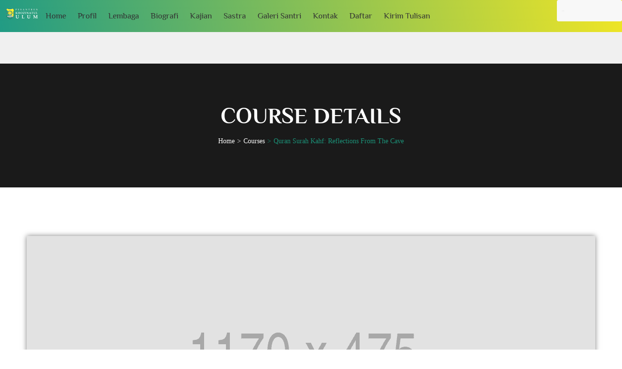

--- FILE ---
content_type: text/html; charset=UTF-8
request_url: https://khozinatululum.com/courses/quran-surah-kahf-reflections-from-the-cave/
body_size: 47052
content:
<!DOCTYPE html><html lang="en-US"><head><script data-no-optimize="1">var litespeed_docref=sessionStorage.getItem("litespeed_docref");litespeed_docref&&(Object.defineProperty(document,"referrer",{get:function(){return litespeed_docref}}),sessionStorage.removeItem("litespeed_docref"));</script> <meta charset="UTF-8"><meta name="viewport" content="width=device-width, initial-scale=1.0, viewport-fit=cover" /><meta name='robots' content='index, follow, max-image-preview:large, max-snippet:-1, max-video-preview:-1' /><style>img:is([sizes="auto" i], [sizes^="auto," i]) { contain-intrinsic-size: 3000px 1500px }</style><title>Quran Surah Kahf: Reflections from the Cave - Pondok Pesatren Khozinatul Ulum</title><link rel="canonical" href="https://khozinatululum.com/courses/quran-surah-kahf-reflections-from-the-cave/" /><meta property="og:locale" content="en_US" /><meta property="og:type" content="article" /><meta property="og:title" content="Quran Surah Kahf: Reflections from the Cave - Pondok Pesatren Khozinatul Ulum" /><meta property="og:description" content="Dolor sit am Provide Ipsum rehab facility dolor sit amet, consectetur adipisicing elit tempor incididunt ut labore et dolore magna aliqua. Ut enim ad minim veniam, quis nostr ullamco laboris nisi ut aliquip ex ea commodo consequat. Doctors and medical officers sit amet, consectetur adipisicing elit, sed do eiusmod tempor [&hellip;]" /><meta property="og:url" content="https://khozinatululum.com/courses/quran-surah-kahf-reflections-from-the-cave/" /><meta property="og:site_name" content="Pondok Pesatren Khozinatul Ulum" /><meta property="article:modified_time" content="2021-01-20T16:34:25+00:00" /><meta property="og:image" content="https://i2.wp.com/khozinatululum.com/wp-content/uploads/2020/11/1170x475.png?fit=1170%2C475&ssl=1" /><meta property="og:image:width" content="1170" /><meta property="og:image:height" content="475" /><meta property="og:image:type" content="image/png" /><meta name="twitter:card" content="summary_large_image" /><meta name="twitter:label1" content="Est. reading time" /><meta name="twitter:data1" content="1 minute" /> <script type="application/ld+json" class="yoast-schema-graph">{"@context":"https://schema.org","@graph":[{"@type":"WebPage","@id":"https://khozinatululum.com/courses/quran-surah-kahf-reflections-from-the-cave/","url":"https://khozinatululum.com/courses/quran-surah-kahf-reflections-from-the-cave/","name":"Quran Surah Kahf: Reflections from the Cave - Pondok Pesatren Khozinatul Ulum","isPartOf":{"@id":"https://khozinatululum.com/#website"},"primaryImageOfPage":{"@id":"https://khozinatululum.com/courses/quran-surah-kahf-reflections-from-the-cave/#primaryimage"},"image":{"@id":"https://khozinatululum.com/courses/quran-surah-kahf-reflections-from-the-cave/#primaryimage"},"thumbnailUrl":"https://i0.wp.com/khozinatululum.com/wp-content/uploads/2020/11/1170x475.png?fit=1170%2C475&ssl=1","datePublished":"2020-11-04T05:52:20+00:00","dateModified":"2021-01-20T16:34:25+00:00","breadcrumb":{"@id":"https://khozinatululum.com/courses/quran-surah-kahf-reflections-from-the-cave/#breadcrumb"},"inLanguage":"en-US","potentialAction":[{"@type":"ReadAction","target":["https://khozinatululum.com/courses/quran-surah-kahf-reflections-from-the-cave/"]}]},{"@type":"ImageObject","inLanguage":"en-US","@id":"https://khozinatululum.com/courses/quran-surah-kahf-reflections-from-the-cave/#primaryimage","url":"https://i0.wp.com/khozinatululum.com/wp-content/uploads/2020/11/1170x475.png?fit=1170%2C475&ssl=1","contentUrl":"https://i0.wp.com/khozinatululum.com/wp-content/uploads/2020/11/1170x475.png?fit=1170%2C475&ssl=1","width":1170,"height":475},{"@type":"BreadcrumbList","@id":"https://khozinatululum.com/courses/quran-surah-kahf-reflections-from-the-cave/#breadcrumb","itemListElement":[{"@type":"ListItem","position":1,"name":"Home","item":"https://khozinatululum.com/"},{"@type":"ListItem","position":2,"name":"Courses","item":"https://khozinatululum.com/course/"},{"@type":"ListItem","position":3,"name":"Quran Surah Kahf: Reflections from the Cave"}]},{"@type":"WebSite","@id":"https://khozinatululum.com/#website","url":"https://khozinatululum.com/","name":"Pondok Pesatren Khozinatul Ulum","description":"Pondok Pesantren Blora","publisher":{"@id":"https://khozinatululum.com/#organization"},"potentialAction":[{"@type":"SearchAction","target":{"@type":"EntryPoint","urlTemplate":"https://khozinatululum.com/?s={search_term_string}"},"query-input":{"@type":"PropertyValueSpecification","valueRequired":true,"valueName":"search_term_string"}}],"inLanguage":"en-US"},{"@type":"Organization","@id":"https://khozinatululum.com/#organization","name":"Pondok Pesatren Khozinatul Ulum","url":"https://khozinatululum.com/","logo":{"@type":"ImageObject","inLanguage":"en-US","@id":"https://khozinatululum.com/#/schema/logo/image/","url":"https://i0.wp.com/khozinatululum.com/wp-content/uploads/2021/02/logo_Light_2.png?fit=185%2C58&ssl=1","contentUrl":"https://i0.wp.com/khozinatululum.com/wp-content/uploads/2021/02/logo_Light_2.png?fit=185%2C58&ssl=1","width":185,"height":58,"caption":"Pondok Pesatren Khozinatul Ulum"},"image":{"@id":"https://khozinatululum.com/#/schema/logo/image/"}}]}</script> <link rel='dns-prefetch' href='//www.googletagmanager.com' /><link rel='dns-prefetch' href='//stats.wp.com' /><link rel='dns-prefetch' href='//fonts.googleapis.com' /><link rel='preconnect' href='//i0.wp.com' /><link rel='preconnect' href='//c0.wp.com' /><link rel='preconnect' href='https://fonts.gstatic.com' crossorigin /><link rel="alternate" type="application/rss+xml" title="Pondok Pesatren Khozinatul Ulum &raquo; Feed" href="https://khozinatululum.com/feed/" /><link rel="alternate" type="application/rss+xml" title="Pondok Pesatren Khozinatul Ulum &raquo; Comments Feed" href="https://khozinatululum.com/comments/feed/" /><link rel="alternate" type="application/rss+xml" title="Pondok Pesatren Khozinatul Ulum &raquo; Quran Surah Kahf: Reflections from the Cave Comments Feed" href="https://khozinatululum.com/courses/quran-surah-kahf-reflections-from-the-cave/feed/" /><style id="litespeed-ccss">#jp-relatedposts{display:none;padding-top:1em;margin:1em 0;position:relative;clear:both}.jp-relatedposts::after{content:"";display:block;clear:both}#jp-relatedposts h3.jp-relatedposts-headline{margin:0 0 1em 0;display:inline-block;float:left;font-size:9pt;font-weight:700;font-family:inherit}#jp-relatedposts h3.jp-relatedposts-headline em::before{content:"";display:block;width:100%;min-width:30px;border-top:1px solid rgb(0 0 0/.2);margin-bottom:1em}#jp-relatedposts h3.jp-relatedposts-headline em{font-style:normal;font-weight:700}ol,ul{box-sizing:border-box}:root{--wp--preset--font-size--normal:16px;--wp--preset--font-size--huge:42px}html :where(img[class*=wp-image-]){height:auto;max-width:100%}:root{--wp--preset--aspect-ratio--square:1;--wp--preset--aspect-ratio--4-3:4/3;--wp--preset--aspect-ratio--3-4:3/4;--wp--preset--aspect-ratio--3-2:3/2;--wp--preset--aspect-ratio--2-3:2/3;--wp--preset--aspect-ratio--16-9:16/9;--wp--preset--aspect-ratio--9-16:9/16;--wp--preset--color--black:#000000;--wp--preset--color--cyan-bluish-gray:#abb8c3;--wp--preset--color--white:#ffffff;--wp--preset--color--pale-pink:#f78da7;--wp--preset--color--vivid-red:#cf2e2e;--wp--preset--color--luminous-vivid-orange:#ff6900;--wp--preset--color--luminous-vivid-amber:#fcb900;--wp--preset--color--light-green-cyan:#7bdcb5;--wp--preset--color--vivid-green-cyan:#00d084;--wp--preset--color--pale-cyan-blue:#8ed1fc;--wp--preset--color--vivid-cyan-blue:#0693e3;--wp--preset--color--vivid-purple:#9b51e0;--wp--preset--gradient--vivid-cyan-blue-to-vivid-purple:linear-gradient(135deg,rgba(6,147,227,1) 0%,rgb(155,81,224) 100%);--wp--preset--gradient--light-green-cyan-to-vivid-green-cyan:linear-gradient(135deg,rgb(122,220,180) 0%,rgb(0,208,130) 100%);--wp--preset--gradient--luminous-vivid-amber-to-luminous-vivid-orange:linear-gradient(135deg,rgba(252,185,0,1) 0%,rgba(255,105,0,1) 100%);--wp--preset--gradient--luminous-vivid-orange-to-vivid-red:linear-gradient(135deg,rgba(255,105,0,1) 0%,rgb(207,46,46) 100%);--wp--preset--gradient--very-light-gray-to-cyan-bluish-gray:linear-gradient(135deg,rgb(238,238,238) 0%,rgb(169,184,195) 100%);--wp--preset--gradient--cool-to-warm-spectrum:linear-gradient(135deg,rgb(74,234,220) 0%,rgb(151,120,209) 20%,rgb(207,42,186) 40%,rgb(238,44,130) 60%,rgb(251,105,98) 80%,rgb(254,248,76) 100%);--wp--preset--gradient--blush-light-purple:linear-gradient(135deg,rgb(255,206,236) 0%,rgb(152,150,240) 100%);--wp--preset--gradient--blush-bordeaux:linear-gradient(135deg,rgb(254,205,165) 0%,rgb(254,45,45) 50%,rgb(107,0,62) 100%);--wp--preset--gradient--luminous-dusk:linear-gradient(135deg,rgb(255,203,112) 0%,rgb(199,81,192) 50%,rgb(65,88,208) 100%);--wp--preset--gradient--pale-ocean:linear-gradient(135deg,rgb(255,245,203) 0%,rgb(182,227,212) 50%,rgb(51,167,181) 100%);--wp--preset--gradient--electric-grass:linear-gradient(135deg,rgb(202,248,128) 0%,rgb(113,206,126) 100%);--wp--preset--gradient--midnight:linear-gradient(135deg,rgb(2,3,129) 0%,rgb(40,116,252) 100%);--wp--preset--font-size--small:13px;--wp--preset--font-size--medium:20px;--wp--preset--font-size--large:36px;--wp--preset--font-size--x-large:42px;--wp--preset--spacing--20:0.44rem;--wp--preset--spacing--30:0.67rem;--wp--preset--spacing--40:1rem;--wp--preset--spacing--50:1.5rem;--wp--preset--spacing--60:2.25rem;--wp--preset--spacing--70:3.38rem;--wp--preset--spacing--80:5.06rem;--wp--preset--shadow--natural:6px 6px 9px rgba(0, 0, 0, 0.2);--wp--preset--shadow--deep:12px 12px 50px rgba(0, 0, 0, 0.4);--wp--preset--shadow--sharp:6px 6px 0px rgba(0, 0, 0, 0.2);--wp--preset--shadow--outlined:6px 6px 0px -3px rgba(255, 255, 255, 1), 6px 6px rgba(0, 0, 0, 1);--wp--preset--shadow--crisp:6px 6px 0px rgba(0, 0, 0, 1)}.em .recurring-summary-dates .label-start-time{grid-area:start-label}.em .recurring-summary-dates .label-end-time{grid-area:end-label}.em .recurring-summary-dates .label-start-day{grid-area:start-label}.em .recurring-summary-dates .label-end-day{grid-area:end-label}.em .recurring-summary-dates .recurring-datetime-start{grid-area:start-datetime}.em .recurring-summary-dates .recurring-datetime-end{grid-area:end-datetime}.em .recurring-summary-dates .recurring-timezone{grid-area:timezone;margin-top:8px}.em .recurring-summary-dates .recurring-all-day{grid-area:all-day}.em .em-list-table.frontend div.tablenav .tablenav-pages{float:right;grid-area:pagination;text-wrap:nowrap;text-align:right;margin:0 0 15px}:root{--iti-border-gray:#ccc;--iti-text-gray:#999;--iti-hover-color:rgba(0, 0, 0, 0.05);--iti-border-color:var(--iti-border-gray);--iti-dialcode-color:var(--iti-text-gray);--iti-dropdown-bg:white;--iti-spacer-horizontal:8px;--iti-flag-height:15px;--iti-flag-width:20px;--iti-border-width:1px;--iti-arrow-height:4px;--iti-arrow-width:6px;--iti-triangle-border:calc(var(--iti-arrow-width) / 2);--iti-arrow-padding:6px;--iti-arrow-color:#555;--iti-input-padding:6px;--iti-right-hand-selected-country-padding:calc(var(--iti-spacer-horizontal) + var(--iti-spacer-horizontal) + var(--iti-flag-width));--iti-selected-country-arrow-padding:calc(var(--iti-arrow-padding) + var(--iti-arrow-padding) + var(--iti-flag-width) + var(--iti-spacer-horizontal) + var(--iti-arrow-width) + var(--iti-input-padding));--iti-path-flags-1x:url(/wp-content/plugins/events-manager/includes/img/flags.webp);--iti-path-flags-2x:url(/wp-content/plugins/events-manager/includes/img/flags@2x.webp);--iti-path-globe-1x:url(/wp-content/plugins/events-manager/includes/img/globe.webp);--iti-path-globe-2x:url(/wp-content/plugins/events-manager/includes/img/globe@2x.webp);--iti-flag-sprite-width:5762px;--iti-flag-sprite-height:15px;--iti-mobile-popup-margin:30px}:root{--blue:#007bff;--indigo:#6610f2;--purple:#6f42c1;--pink:#e83e8c;--red:#dc3545;--orange:#fd7e14;--yellow:#ffc107;--green:#28a745;--teal:#20c997;--cyan:#17a2b8;--white:#fff;--gray:#6c757d;--gray-dark:#343a40;--primary:#007bff;--secondary:#6c757d;--success:#28a745;--info:#17a2b8;--warning:#ffc107;--danger:#dc3545;--light:#f8f9fa;--dark:#343a40;--breakpoint-xs:0;--breakpoint-sm:576px;--breakpoint-md:768px;--breakpoint-lg:992px;--breakpoint-xl:1200px;--font-family-sans-serif:-apple-system,BlinkMacSystemFont,"Segoe UI",Roboto,"Helvetica Neue",Arial,"Noto Sans",sans-serif,"Apple Color Emoji","Segoe UI Emoji","Segoe UI Symbol","Noto Color Emoji";--font-family-monospace:SFMono-Regular,Menlo,Monaco,Consolas,"Liberation Mono","Courier New",monospace}*,::after,::before{box-sizing:border-box}html{font-family:sans-serif;line-height:1.15;-webkit-text-size-adjust:100%}aside,nav,section{display:block}body{margin:0;font-family:-apple-system,BlinkMacSystemFont,"Segoe UI",Roboto,"Helvetica Neue",Arial,"Noto Sans",sans-serif,"Apple Color Emoji","Segoe UI Emoji","Segoe UI Symbol","Noto Color Emoji";font-size:1rem;font-weight:400;line-height:1.5;color:#212529;text-align:left;background-color:#fff}h1,h2,h3,h4,h5{margin-top:0;margin-bottom:.5rem}p{margin-top:0;margin-bottom:1rem}ol,ul{margin-top:0;margin-bottom:1rem}ul ul{margin-bottom:0}a{color:#007bff;text-decoration:none;background-color:#fff0}img{vertical-align:middle;border-style:none}svg{overflow:hidden;vertical-align:middle}label{display:inline-block;margin-bottom:.5rem}button{border-radius:0}button,input,textarea{margin:0;font-family:inherit;font-size:inherit;line-height:inherit}button,input{overflow:visible}button{text-transform:none}[type=button],[type=submit],button{-webkit-appearance:button}[type=button]::-moz-focus-inner,[type=submit]::-moz-focus-inner,button::-moz-focus-inner{padding:0;border-style:none}textarea{overflow:auto;resize:vertical}[type=search]{outline-offset:-2px;-webkit-appearance:none}[type=search]::-webkit-search-decoration{-webkit-appearance:none}::-webkit-file-upload-button{font:inherit;-webkit-appearance:button}h1,h2,h3,h4,h5{margin-bottom:.5rem;font-weight:500;line-height:1.2}h1{font-size:2.5rem}h2{font-size:2rem}h3{font-size:1.75rem}h4{font-size:1.5rem}h5{font-size:1.25rem}.list-unstyled{padding-left:0;list-style:none}.img-fluid{max-width:100%;height:auto}.container{width:100%;padding-right:15px;padding-left:15px;margin-right:auto;margin-left:auto}@media (min-width:576px){.container{max-width:540px}}@media (min-width:768px){.container{max-width:720px}}@media (min-width:992px){.container{max-width:960px}}@media (min-width:1200px){.container{max-width:1140px}}@media (min-width:576px){.container{max-width:540px}}@media (min-width:768px){.container{max-width:720px}}@media (min-width:992px){.container{max-width:960px}}@media (min-width:1200px){.container{max-width:1140px}}.row{display:-ms-flexbox;display:flex;-ms-flex-wrap:wrap;flex-wrap:wrap;margin-right:-15px;margin-left:-15px}.col-lg-3,.col-lg-9,.col-md-12,.col-md-6,.col-sm-12,.col-sm-6{position:relative;width:100%;padding-right:15px;padding-left:15px}@media (min-width:576px){.col-sm-6{-ms-flex:0 0 50%;flex:0 0 50%;max-width:50%}.col-sm-12{-ms-flex:0 0 100%;flex:0 0 100%;max-width:100%}}@media (min-width:768px){.col-md-6{-ms-flex:0 0 50%;flex:0 0 50%;max-width:50%}.col-md-12{-ms-flex:0 0 100%;flex:0 0 100%;max-width:100%}}@media (min-width:992px){.col-lg-3{-ms-flex:0 0 25%;flex:0 0 25%;max-width:25%}.col-lg-9{-ms-flex:0 0 75%;flex:0 0 75%;max-width:75%}}.breadcrumb{display:-ms-flexbox;display:flex;-ms-flex-wrap:wrap;flex-wrap:wrap;padding:.75rem 1rem;margin-bottom:1rem;list-style:none;background-color:#e9ecef;border-radius:.25rem}.breadcrumb-item{display:-ms-flexbox;display:flex}.breadcrumb-item+.breadcrumb-item{padding-left:.5rem}.breadcrumb-item+.breadcrumb-item::before{display:inline-block;padding-right:.5rem;color:#6c757d;content:"/"}.breadcrumb-item.active{color:#6c757d}.rounded-circle{border-radius:50%!important}.d-inline-block{display:inline-block!important}.d-block{display:block!important}.d-flex{display:-ms-flexbox!important;display:flex!important}.d-inline-flex{display:-ms-inline-flexbox!important;display:inline-flex!important}.flex-wrap{-ms-flex-wrap:wrap!important;flex-wrap:wrap!important}.justify-content-between{-ms-flex-pack:justify!important;justify-content:space-between!important}.align-items-center{-ms-flex-align:center!important;align-items:center!important}.position-relative{position:relative!important}.w-100{width:100%!important}.mb-0{margin-bottom:0!important}.text-center{text-align:center!important}.far,.fas{-moz-osx-font-smoothing:grayscale;-webkit-font-smoothing:antialiased;display:inline-block;font-style:normal;font-variant:normal;text-rendering:auto;line-height:1}.fa-fw{text-align:center;width:1.25em}.fa-comment:before{content:""}.fa-eye:before{content:""}.fa-search:before{content:""}.far{font-weight:400}.far,.fas{font-family:"Font Awesome 5 Free"}.fas{font-weight:900}body{overflow-x:hidden}html body{color:#555;margin:0;padding:0;font-family:Philospher}body ol li,body ul li{font-family:Philosopher}.breadcrumb>li{word-wrap:normal;word-break:break-word;line-height:40px}.widget2 .srch-frm{position:relative;width:100%}.widget2 .srch-frm input{width:100%;background-color:#f9f9f9;color:#333;font-size:14px;height:3.16rem;padding:10px 1rem}.widget2 .srch-frm button{position:absolute;top:0;right:0;bottom:0;color:#fff;font-size:1rem;background-color:#0a993c;width:2.5rem!important;padding:0}.post-detail-img>img{width:auto!important}.post-detail-inner{margin-bottom:80px}.post-meta4{display:none}:root{--color1:#212121;--color2:#147736;--color3:#ffa800;--color4:#1b9379;--color5:#0a1024;--color6:#070b1b;--color7:#050918;--color8:#ffc600;--color9:#c40172;--color10:#990fff;--color11:#ff7500;--color12:#0072b1;--color13:#55a61d;--color14:#e90133;--color15:#02728e;--color16:#1ec8bf;--color17:#ff4747;--color18:#ffe27a;--color19:#1f5abc;--color20:#d2eaff;--pill:2.5rem;--round:50%;--curve:3px;--full:100%}body,html{overflow-x:hidden}body{margin:0;font-family:Montserrat;position:relative;width:100%;max-width:100%}h1,h2,h3,h4,h5{font-family:Philosopher;color:#222;font-weight:700}p{font-family:Montserrat;color:#666;line-height:1.875rem;font-size:1.0625rem}ul li,ol li{font-family:Montserrat;color:#666;line-height:1.875rem;font-size:1.0625rem}a{color:inherit}input,textarea,button{border:0}textarea{resize:none}section{width:100%}.pb-70{padding-bottom:4.375rem}.pt-80{padding-top:5rem}.pt-100{padding-top:6.25rem}.pb-100{padding-bottom:6.25rem}.gray-bg{background-color:#f8f8f8}.container{padding:0;max-width:73.125rem}.fixed-bg{background-position:center;height:100%;width:100%;margin:0;position:absolute;left:0;top:0;z-index:-2}.fixed-bg{background-attachment:scroll;background-size:cover}.back-blend-multiply{background-blend-mode:multiply}.black-layer:before,.gray-layer:before{content:"";height:100%;left:0;position:absolute;top:0;width:100%;z-index:-1}.black-layer:before{background-color:#000}.gray-layer:before{background-color:#f8f8f8}.opc85:before{opacity:.9}.opc9:before{opacity:.9}img{height:auto;max-width:100%;vertical-align:middle}nav ul li{position:relative;font-family:Philosopher;color:#333}nav ul li a{display:block}nav ul li.menu-item-has-children>a::before{content:"";font-family:"Font Awesome 5 Free";font-weight:900;position:absolute;right:0;top:0;font-size:14px}nav ul li.menu-item-has-children>a{padding-right:1.375rem}nav ul ul{background-color:#fff;position:absolute;left:0;top:100%;z-index:1;width:15.625rem;-webkit-box-shadow:0 0 1.25rem rgb(0 0 0/.03);-ms-box-shadow:0 0 1.25rem rgb(0 0 0/.03);-o-box-shadow:0 0 1.25rem rgb(0 0 0/.03);box-shadow:0 0 1.25rem rgb(0 0 0/.03);opacity:0;visibility:hidden;-webkit-transform:scaleY(0);-ms-transform:scaleY(0);-o-transform:scaleY(0);transform:scaleY(0);-webkit-transform-origin:top;-ms-transform-origin:top;-o-transform-origin:top;transform-origin:top}nav ul ul li{width:100%}nav ul ul li a{padding:12px 1.5625rem}nav ul ul li+li{border-top:1px solid #ececec}.thm-btn{display:inline-block;color:#fff;font-family:Philosopher;font-size:1.25rem;font-weight:700;padding:.9375rem 3.75rem;position:relative;overflow:hidden;margin-bottom:-5px;text-align:center;z-index:1}.thm-btn span{position:absolute;width:25%;height:100%;background-color:var(--c);-webkit-transform:translateY(150%);-ms-transform:translateY(150%);-o-transform:translateY(150%);transform:translateY(150%);-webkit-border-radius:50%;border-radius:50%;left:calc((var(--n) - 1)*25%);z-index:-1}.thm-btn span:nth-of-type(1){--n:1}.thm-btn span:nth-of-type(2){--n:2}.thm-btn span:nth-of-type(3){--n:3}.thm-btn span:nth-of-type(4){--n:4}.thm-btn.thm-bg span{background-color:#222}.pat-bg{position:relative;z-index:1}.pat-bg:before{z-index:-1}.thm-bg{color:#fff}.widget{margin-bottom:3.75rem}.post-info2-inner{max-width:6.5625rem;position:absolute;left:0;width:100%}.post-date2{display:block;border:6px solid #ebebeb;position:relative;padding:5px 5px 1.875rem}.post-date2>span{font-family:Philosopher;font-size:2.625rem;font-weight:700;color:#222}.post-date2>i{position:absolute;left:-6px;right:-6px;bottom:-6px;font-size:13px;font-weight:700;font-family:Philosopher;text-transform:uppercase;font-style:normal;padding:7.25px 5px}.post-date2+.post-meta4{margin-top:8px}.post-meta4{padding:0 1.09375rem}.post-meta4>span,.sl-wrapper span.sl-count{font-family:Philosopher;font-size:1rem;color:#999;font-weight:700;padding:1.125rem 2px 10px}.post-meta4 .sl-button{padding:0}.post-meta4>span+span{border-top:1px dashed #999}.post-meta4>span i{display:block;margin-bottom:4px}.post-meta4>span .sl-icon{display:block}.post-meta4>span svg{width:1rem;margin-bottom:4px;fill:#999}.course-scholar{align-items:center}.course-scholar>img{border:5px solid #fff;max-width:3.125rem}.course-scholar>img+.course-scholar-inner{padding-left:.9375rem}.course-scholar-inner>h5{font-size:1.25rem;color:#fff}.course-scholar-inner>span{font-size:13px;font-weight:700;color:#fff;font-family:"Philosopher"}.page-title-inner>h1{font-size:2.875rem;text-transform:uppercase}.black-layer .page-title-inner>h1,.black-layer ol.breadcrumb>li.breadcrumb-item{color:#fff}.page-title-inner>h1+ol.breadcrumb{margin-top:5px}.black-layer ol.breadcrumb>li.breadcrumb-item{color:#fff;font-family:MONTSERRAT}ol.breadcrumb{padding:0;-webkit-border-radius:0;border-radius:0;background-color:#fff0;justify-content:center}ol.breadcrumb>li.breadcrumb-item{position:relative;font-size:14px;text-transform:capitalize;font-weight:700}ol.breadcrumb>li.breadcrumb-item+li.breadcrumb-item{padding-left:13px;margin-left:5px}ol.breadcrumb>li.breadcrumb-item+li.breadcrumb-item:before{content:">";color:inherit;padding:0;margin:0;top:0;line-height:inherit;position:absolute;left:0}.post-detail-img{margin-bottom:3.125rem}.post-detail-info{padding-left:8.75rem}.comment-respond>form>p{margin-bottom:0}.mrg5>p{padding:0 .15625rem}.comment-respond form input:not([type="submit"]):not([type="checkbox"]),.comment-respond form textarea{font-size:17px;color:#8c8c8c;background-color:#f6f6f6;width:100%;margin-bottom:5px;padding:1rem 2.1875rem;height:3.75rem}.comment-respond form textarea{height:11.5625rem;padding-top:1.25rem}.sidebar{margin:-6px 0-3.125rem}.widget2{margin-bottom:3.125rem}.widget-title2{margin-bottom:1.2rem;font-size:1.4rem;color:#333}.mini-post-box>a{flex:0 0 4.6875rem;max-width:4.6875rem;overflow:hidden}.mini-post-box>a+.mini-post-info{flex:0 0 calc(100% - 4.6875rem);max-width:calc(100% - 4.6875rem);padding-left:1rem}.mini-post-info>span{font-size:14px}.mini-post-info>span+h4{margin-top:8px}.mini-post-info>h4{font-size:1.0625rem;line-height:1.375rem}.mini-post-box+.mini-post-box{margin-top:1.875rem}.course-detail-info-wrap{margin-bottom:1.9rem}.course-detail-info{align-items:flex-end}.course-detail-info>div{flex:0 0 70%;max-width:70%}.course-detail-info-inner>span{font-family:Philosopher;font-size:1rem;font-weight:700}.course-detail-info-inner>span+h2{margin-top:0}.course-detail-info-inner>h2{line-height:2.5rem;font-size:1.95rem;color:#333}.course-detail-info>div:last-child{flex:0 0 calc(100% - 70%);max-width:calc(100% - 70%);text-align:right}.course-detail-info-inner .thm-btn{font-size:1.0625rem;padding:1.078125rem 2.5rem}.course-detail-info+.course-detail-info-bottom{margin-top:.9375rem}.course-detail-info-bottom{padding:1.25rem 3.125rem 1.25rem 2.5rem}.gray-layer .course-scholar-inner>h5,.gray-bg .course-scholar-inner>h5{color:#333}.course-detail-info-bottom .price{font-family:Philosopher;font-weight:700;font-size:1.5rem}.course-detail-info-bottom .price i{font-size:1rem;font-style:normal}ol.breadcrumb li.breadcrumb-item{font-weight:500}.breadcrumb{margin-bottom:.3rem}@media (max-width:1210px){.container{padding:0 .9375rem;max-width:100%}}@media (max-width:1070px){.pt-100{padding-top:5rem}.pb-100{padding-bottom:5rem}}@media (max-width:995px){.sidebar{margin-top:3rem!important}.mini-post-box{align-items:center}}@media (max-width:850px){.post-detail-info{padding-left:8.5rem}}@media (max-width:770px){.post-date2>span{font-size:2rem}.post-meta4>span{padding:13px 2px 8px}.course-detail-info-inner>h2{font-size:1.6rem;line-height:1.4}.course-detail-info>div{flex:0 0 63%;max-width:63%}.course-detail-info>div:last-child{flex:0 0 calc(100% - 63%);max-width:calc(100% - 63%)}}@media (max-width:576px){.thm-btn{font-size:1rem!important;padding:1rem 2.5rem!important}p{font-size:.9375rem!important;line-height:2!important}.widget{margin-bottom:2.5rem}.course-detail-info>div{flex:0 0 100%!important;max-width:100%!important}.course-detail-info>div:last-child{margin-top:1.25rem;text-align:initial}.course-detail-info-bottom{padding:1.25rem}.page-title-inner>h1{font-size:2.2rem}}@media (max-width:490px){.thm-btn{font-size:.9375rem!important;padding:1rem 2.3rem!important}.page-title-inner>h1{font-size:2.1rem}.post-detail-info{padding-left:7rem}.post-info2-inner{max-width:5.2rem}.post-date2>span{font-size:2rem}.course-detail-info-bottom .price{margin-top:1rem}.page-title-inner>h1{font-size:2rem}}@media (max-width:430px){.page-title-inner>h1{font-size:2rem}}@media (max-width:325px){.thm-btn{padding:.9375rem 1.8rem!important}}.elementor-screen-only{height:1px;margin:-1px;overflow:hidden;padding:0;position:absolute;top:-10000em;width:1px;clip:rect(0,0,0,0);border:0}.elementor *,.elementor :after,.elementor :before{box-sizing:border-box}.elementor a{box-shadow:none;text-decoration:none}.elementor img{border:none;border-radius:0;box-shadow:none;height:auto;max-width:100%}.elementor-element{--flex-direction:initial;--flex-wrap:initial;--justify-content:initial;--align-items:initial;--align-content:initial;--gap:initial;--flex-basis:initial;--flex-grow:initial;--flex-shrink:initial;--order:initial;--align-self:initial;align-self:var(--align-self);flex-basis:var(--flex-basis);flex-grow:var(--flex-grow);flex-shrink:var(--flex-shrink);order:var(--order)}.elementor-element:where(.e-con-full,.elementor-widget){align-content:var(--align-content);align-items:var(--align-items);flex-direction:var(--flex-direction);flex-wrap:var(--flex-wrap);gap:var(--row-gap) var(--column-gap);justify-content:var(--justify-content)}:root{--page-title-display:block}.elementor-section{position:relative}.elementor-section .elementor-container{display:flex;margin-left:auto;margin-right:auto;position:relative}@media (max-width:1024px){.elementor-section .elementor-container{flex-wrap:wrap}}.elementor-section.elementor-section-boxed>.elementor-container{max-width:1140px}.elementor-section.elementor-section-stretched{position:relative;width:100%}.elementor-widget-wrap{align-content:flex-start;flex-wrap:wrap;position:relative;width:100%}.elementor:not(.elementor-bc-flex-widget) .elementor-widget-wrap{display:flex}.elementor-widget-wrap>.elementor-element{width:100%}.elementor-widget{position:relative}.elementor-widget:not(:last-child){margin-bottom:var(--kit-widget-spacing,20px)}.elementor-column{display:flex;min-height:1px;position:relative}.elementor-column-gap-default>.elementor-column>.elementor-element-populated{padding:10px}@media (min-width:768px){.elementor-column.elementor-col-20{width:20%}.elementor-column.elementor-col-100{width:100%}}@media (max-width:767px){.elementor-column{width:100%}}@media (prefers-reduced-motion:no-preference){html{scroll-behavior:smooth}}.e-con{--border-radius:0;--border-top-width:0px;--border-right-width:0px;--border-bottom-width:0px;--border-left-width:0px;--border-style:initial;--border-color:initial;--container-widget-width:100%;--container-widget-height:initial;--container-widget-flex-grow:0;--container-widget-align-self:initial;--content-width:min(100%,var(--container-max-width,1140px));--width:100%;--min-height:initial;--height:auto;--text-align:initial;--margin-top:0px;--margin-right:0px;--margin-bottom:0px;--margin-left:0px;--padding-top:var(--container-default-padding-top,10px);--padding-right:var(--container-default-padding-right,10px);--padding-bottom:var(--container-default-padding-bottom,10px);--padding-left:var(--container-default-padding-left,10px);--position:relative;--z-index:revert;--overflow:visible;--gap:var(--widgets-spacing,20px);--row-gap:var(--widgets-spacing-row,20px);--column-gap:var(--widgets-spacing-column,20px);--overlay-mix-blend-mode:initial;--overlay-opacity:1;--e-con-grid-template-columns:repeat(3,1fr);--e-con-grid-template-rows:repeat(2,1fr);border-radius:var(--border-radius);height:var(--height);min-height:var(--min-height);min-width:0;overflow:var(--overflow);position:var(--position);width:var(--width);z-index:var(--z-index);--flex-wrap-mobile:wrap;margin-block-end:var(--margin-block-end);margin-block-start:var(--margin-block-start);margin-inline-end:var(--margin-inline-end);margin-inline-start:var(--margin-inline-start);padding-inline-end:var(--padding-inline-end);padding-inline-start:var(--padding-inline-start)}.e-con{--margin-block-start:var(--margin-top);--margin-block-end:var(--margin-bottom);--margin-inline-start:var(--margin-left);--margin-inline-end:var(--margin-right);--padding-inline-start:var(--padding-left);--padding-inline-end:var(--padding-right);--padding-block-start:var(--padding-top);--padding-block-end:var(--padding-bottom);--border-block-start-width:var(--border-top-width);--border-block-end-width:var(--border-bottom-width);--border-inline-start-width:var(--border-left-width);--border-inline-end-width:var(--border-right-width)}.e-con.e-flex{--flex-direction:column;--flex-basis:auto;--flex-grow:0;--flex-shrink:1;flex:var(--flex-grow) var(--flex-shrink) var(--flex-basis)}.e-con-full,.e-con>.e-con-inner{padding-block-end:var(--padding-block-end);padding-block-start:var(--padding-block-start);text-align:var(--text-align)}.e-con-full.e-flex,.e-con.e-flex>.e-con-inner{flex-direction:var(--flex-direction)}.e-con,.e-con>.e-con-inner{display:var(--display)}.e-con-boxed.e-flex{align-content:normal;align-items:normal;flex-direction:column;flex-wrap:nowrap;justify-content:normal}.e-con-boxed{gap:initial;text-align:initial}.e-con.e-flex>.e-con-inner{align-content:var(--align-content);align-items:var(--align-items);align-self:auto;flex-basis:auto;flex-grow:1;flex-shrink:1;flex-wrap:var(--flex-wrap);justify-content:var(--justify-content)}.e-con>.e-con-inner{gap:var(--row-gap) var(--column-gap);height:100%;margin:0 auto;max-width:var(--content-width);padding-inline-end:0;padding-inline-start:0;width:100%}:is(.elementor-section-wrap,[data-elementor-id])>.e-con{--margin-left:auto;--margin-right:auto;max-width:min(100%,var(--width))}.e-con .elementor-widget.elementor-widget{margin-block-end:0}.e-con:before{border-block-end-width:var(--border-block-end-width);border-block-start-width:var(--border-block-start-width);border-color:var(--border-color);border-inline-end-width:var(--border-inline-end-width);border-inline-start-width:var(--border-inline-start-width);border-radius:var(--border-radius);border-style:var(--border-style);content:var(--background-overlay);display:block;height:max(100% + var(--border-top-width) + var(--border-bottom-width),100%);left:calc(0px - var(--border-left-width));mix-blend-mode:var(--overlay-mix-blend-mode);opacity:var(--overlay-opacity);position:absolute;top:calc(0px - var(--border-top-width));width:max(100% + var(--border-left-width) + var(--border-right-width),100%)}.e-con .elementor-widget{min-width:0}.e-con>.e-con-inner>.elementor-widget>.elementor-widget-container,.e-con>.elementor-widget>.elementor-widget-container{height:100%}.e-con.e-con>.e-con-inner>.elementor-widget,.elementor.elementor .e-con>.elementor-widget{max-width:100%}.e-con .elementor-widget:not(:last-child){--kit-widget-spacing:0px}@media (max-width:767px){.e-con.e-flex{--width:100%;--flex-wrap:var(--flex-wrap-mobile)}}.elementor-heading-title{line-height:1;margin:0;padding:0}.elementor-button{background-color:#69727d;border-radius:3px;color:#fff;display:inline-block;font-size:15px;line-height:1;padding:12px 24px;fill:#fff;text-align:center}.elementor-button:visited{color:#fff}.elementor-button-content-wrapper{display:flex;flex-direction:row;gap:5px;justify-content:center}.elementor-button-text{display:inline-block}.elementor-button span{text-decoration:inherit}.elementor-icon{color:#69727d;display:inline-block;font-size:50px;line-height:1;text-align:center}.elementor-icon svg{display:block;height:1em;position:relative;width:1em}.elementor-icon svg:before{left:50%;position:absolute;transform:translateX(-50%)}@media (max-width:767px){.elementor .elementor-hidden-phone{display:none}}@media (min-width:768px) and (max-width:1024px){.elementor .elementor-hidden-tablet{display:none}}@media (min-width:1025px) and (max-width:99999px){.elementor .elementor-hidden-desktop{display:none}}.elementor-widget-image{text-align:center}.elementor-widget-image a{display:inline-block}.elementor-widget-image img{display:inline-block;vertical-align:middle}.elementor-item:after,.elementor-item:before{display:block;position:absolute}.elementor-item:not(:hover):not(:focus):not(.elementor-item-active):not(.highlighted):after,.elementor-item:not(:hover):not(:focus):not(.elementor-item-active):not(.highlighted):before{opacity:0}.elementor-nav-menu--main .elementor-nav-menu a{padding:13px 20px}.elementor-nav-menu--main .elementor-nav-menu ul{border-style:solid;border-width:0;padding:0;position:absolute;width:12em}.elementor-nav-menu--layout-horizontal{display:flex}.elementor-nav-menu--layout-horizontal .elementor-nav-menu{display:flex;flex-wrap:wrap}.elementor-nav-menu--layout-horizontal .elementor-nav-menu a{flex-grow:1;white-space:nowrap}.elementor-nav-menu--layout-horizontal .elementor-nav-menu>li{display:flex}.elementor-nav-menu--layout-horizontal .elementor-nav-menu>li ul{top:100%!important}.elementor-nav-menu--layout-horizontal .elementor-nav-menu>li:not(:first-child)>a{margin-inline-start:var(--e-nav-menu-horizontal-menu-item-margin)}.elementor-nav-menu--layout-horizontal .elementor-nav-menu>li:not(:first-child)>ul{left:var(--e-nav-menu-horizontal-menu-item-margin)!important}.elementor-nav-menu--layout-horizontal .elementor-nav-menu>li:not(:last-child)>a{margin-inline-end:var(--e-nav-menu-horizontal-menu-item-margin)}.elementor-nav-menu--layout-horizontal .elementor-nav-menu>li:not(:last-child):after{align-self:center;border-color:var(--e-nav-menu-divider-color,#000);border-left-style:var(--e-nav-menu-divider-style,solid);border-left-width:var(--e-nav-menu-divider-width,2px);content:var(--e-nav-menu-divider-content,none);height:var(--e-nav-menu-divider-height,35%)}.elementor-nav-menu__align-start .elementor-nav-menu{justify-content:flex-start;margin-inline-end:auto}.elementor-nav-menu__align-end .elementor-nav-menu{justify-content:flex-end;margin-inline-start:auto}.elementor-widget-nav-menu .elementor-widget-container{display:flex;flex-direction:column}.elementor-nav-menu{position:relative;z-index:2}.elementor-nav-menu:after{clear:both;content:" ";display:block;font:0/0 serif;height:0;overflow:hidden;visibility:hidden}.elementor-nav-menu,.elementor-nav-menu li,.elementor-nav-menu ul{display:block;line-height:normal;list-style:none;margin:0;padding:0}.elementor-nav-menu ul{display:none}.elementor-nav-menu a,.elementor-nav-menu li{position:relative}.elementor-nav-menu li{border-width:0}.elementor-nav-menu a{align-items:center;display:flex}.elementor-nav-menu a{line-height:20px;padding:10px 20px}.elementor-menu-toggle{align-items:center;background-color:rgb(0 0 0/.05);border:0 solid;border-radius:3px;color:#33373d;display:flex;font-size:var(--nav-menu-icon-size,22px);justify-content:center;padding:.25em}.elementor-menu-toggle:not(.elementor-active) .elementor-menu-toggle__icon--close{display:none}.elementor-menu-toggle .e-font-icon-svg{fill:#33373d;height:1em;width:1em}.elementor-menu-toggle svg{height:auto;width:1em;fill:var(--nav-menu-icon-color,currentColor)}.elementor-nav-menu--dropdown{background-color:#fff;font-size:13px}.elementor-nav-menu--dropdown-none .elementor-nav-menu--dropdown{display:none}.elementor-nav-menu--dropdown.elementor-nav-menu__container{margin-top:10px;overflow-x:hidden;overflow-y:auto;transform-origin:top}.elementor-nav-menu--dropdown.elementor-nav-menu__container .elementor-sub-item{font-size:.85em}.elementor-nav-menu--dropdown a{color:#33373d}ul.elementor-nav-menu--dropdown a{border-inline-start:8px solid #fff0;text-shadow:none}.elementor-nav-menu__text-align-center .elementor-nav-menu--dropdown .elementor-nav-menu a{justify-content:center}.elementor-nav-menu--toggle{--menu-height:100vh}.elementor-nav-menu--toggle .elementor-menu-toggle:not(.elementor-active)+.elementor-nav-menu__container{max-height:0;overflow:hidden;transform:scaleY(0)}@media (max-width:767px){.elementor-nav-menu--dropdown-mobile .elementor-nav-menu--main{display:none}}@media (min-width:768px){.elementor-nav-menu--dropdown-mobile .elementor-menu-toggle,.elementor-nav-menu--dropdown-mobile .elementor-nav-menu--dropdown{display:none}.elementor-nav-menu--dropdown-mobile nav.elementor-nav-menu--dropdown.elementor-nav-menu__container{overflow-y:hidden}}[data-elementor-type=popup]:not(.elementor-edit-area){display:none}a.bdt-link-reset{color:inherit!important;text-decoration:none!important}.bdt-icon{margin:0;border:none;border-radius:0;overflow:visible;font:inherit;color:inherit;text-transform:none;padding:0;background-color:#fff0;display:inline-block;fill:currentcolor;line-height:0}.bdt-icon::-moz-focus-inner{border:0;padding:0}.bdt-icon>*{transform:translate(0,0)}.bdt-search{display:inline-block;position:relative;max-width:100%;margin:0}.bdt-search-input::-webkit-search-cancel-button,.bdt-search-input::-webkit-search-decoration{-webkit-appearance:none}.bdt-search-input::-moz-placeholder{opacity:1}.bdt-search-input{box-sizing:border-box;margin:0;border-radius:0;font:inherit;overflow:visible;-webkit-appearance:none;vertical-align:middle;width:100%;border:none;color:#666}.bdt-search .bdt-search-icon-flip{right:0;left:auto}.bdt-search-default{width:240px}.bdt-search-default .bdt-search-input{height:40px;padding-left:10px;padding-right:10px;background:#f8f8f8}.bdt-search-large{width:500px}.bdt-search-large .bdt-search-input{height:80px;background:#fff0;font-size:2.625rem}.bdt-search-large:has(.bdt-search-icon-flip) .bdt-search-input{padding-right:60px}.bdt-search-toggle{color:#999}.bdt-modal{display:none;position:fixed;top:0;right:0;bottom:0;left:0;z-index:1010;overflow-y:auto;padding:15px 15px;background:rgb(0 0 0/.6);opacity:0}@media (min-width:640px){.bdt-modal{padding:50px 30px}}@media (min-width:960px){.bdt-modal{padding-left:40px;padding-right:40px}}.bdt-modal-dialog{position:relative;box-sizing:border-box;margin:0 auto;width:600px;max-width:100%!important;background:#fff;opacity:0;transform:translateY(-100px);border-radius:3px}.bdt-modal-full{padding:0;background:none}.bdt-modal-full .bdt-modal-dialog{margin:0;width:100%;max-width:100%;transform:translateY(0)}[class*="bdt-modal-close-"]{position:absolute;z-index:1010;top:10px;right:10px;padding:5px}[class*="bdt-modal-close-"]:first-child+*{margin-top:0}:root{--bdt-leader-fill-content:.}.bdt-text-center{text-align:center!important}.bdt-flex{display:flex}.bdt-flex-center{justify-content:center}.bdt-flex-middle{align-items:center}:root{--bdt-position-margin-offset:.0001px}[class*="bdt-position-center"]{position:absolute!important;max-width:calc(100% - (var(--bdt-position-margin-offset)*2));box-sizing:border-box}.bdt-position-center{top:calc(50% - var(--bdt-position-margin-offset));left:calc(50% - var(--bdt-position-margin-offset));--bdt-position-translate-x:-50%;--bdt-position-translate-y:-50%;transform:translate(var(--bdt-position-translate-x),var(--bdt-position-translate-y));width:max-content}.bdt-position-relative{position:relative!important}*{--bdt-inverse:initial}.bdt-modal-full{overflow-x:hidden}.bdt-modal-full{background-color:#fff}.bdt-tippy-tooltip{outline:none}[class*=" elementor-widget-bdt-"] svg.e-font-icon-svg{height:1em;width:1em}[class*="bdt-"] *,[class*="bdt-"] *::before,[class*="bdt-"] *::after{box-sizing:border-box}.elementor-widget-bdt-search .bdt-search-default{width:100%}.elementor-widget-bdt-search .bdt-search{display:inline-block}.elementor-widget-bdt-search .bdt-search .bdt-position-relative{overflow:hidden}.elementor-widget-bdt-search .bdt-search .bdt-search-input{border:0 solid #fff0;height:44px;width:100%}.bdt-search-toggle{display:inline-flex}.bdt-search-toggle svg{width:1em;height:1em}.elementor-column .elementor-spacer-inner{height:var(--spacer-size)}.e-con{--container-widget-width:100%}:root{--swiper-theme-color:#007aff}:root{--swiper-navigation-size:44px}.elementor-element{--swiper-theme-color:#000;--swiper-navigation-size:44px;--swiper-pagination-bullet-size:6px;--swiper-pagination-bullet-horizontal-gap:6px}.bdt-circle-menu-container{z-index:99;position:relative;-webkit-transform:translate(var(--ep-circle-menu-h-offset,0),var(--ep-circle-menu-v-offset,0));transform:translate(var(--ep-circle-menu-h-offset,0),var(--ep-circle-menu-v-offset,0))}.bdt-circle-menu-container .bdt-menu-icon{font-size:14px}.bdt-circle-menu-container .bdt-menu-icon svg{width:1em;height:1em}.bdt-circle-menu li{background:#000;color:#fff;font-size:25px}.bdt-circle-menu li.bdt-toggle-icon{display:block!important;width:50px!important;height:50px!important;text-align:center!important;line-height:50px!important;position:relative!important;z-index:1000!important;border-radius:50%!important;vertical-align:middle;transform-origin:center;background:#1e87f0;color:#fff}.bdt-circle-menu li a{text-decoration:none;color:#fff;width:100%;height:100%}.bdt-circle-menu li a svg{display:inline-block;width:1em;height:1em;fill:#fff}.bdt-circle-menu li span{display:inline-flex}.bdt-circle-menu:not(.circleMenu-closed) li{display:none}.elementor-kit-1148{--e-global-color-primary:#6EC1E4;--e-global-color-secondary:#54595F;--e-global-color-text:#7A7A7A;--e-global-color-accent:#61CE70;--e-global-color-4aaea10:#FFF9F9;--e-global-typography-primary-font-family:"Roboto";--e-global-typography-primary-font-weight:600;--e-global-typography-secondary-font-family:"Roboto Slab";--e-global-typography-secondary-font-weight:400;--e-global-typography-text-font-family:"Roboto";--e-global-typography-text-font-weight:400;--e-global-typography-accent-font-family:"Roboto";--e-global-typography-accent-font-weight:500}.elementor-kit-1148 button,.elementor-kit-1148 .elementor-button{font-size:1px;padding:0 0 0 0}.elementor-kit-1148 img{border-radius:0 0 0 0;opacity:1;box-shadow:0 0 10px 0 rgb(0 0 0/.5);filter:brightness(111%) contrast(100%) saturate(100%) blur(0) hue-rotate(0deg)}.elementor-kit-1148 input:not([type="button"]):not([type="submit"]),.elementor-kit-1148 textarea{font-family:"Arial",Sans-serif;font-size:1px}.elementor-widget:not(:last-child){margin-block-end:20px}.elementor-element{--widgets-spacing:20px 20px;--widgets-spacing-row:20px;--widgets-spacing-column:20px}@media (max-width:1024px){.elementor-section.elementor-section-boxed>.elementor-container{max-width:1024px}.e-con{--container-max-width:1024px}}@media (max-width:767px){.elementor-kit-1148 img{border-radius:0em 0em 0em 0em}.elementor-section.elementor-section-boxed>.elementor-container{max-width:767px}.e-con{--container-max-width:767px}}.far,.fas{-moz-osx-font-smoothing:grayscale;-webkit-font-smoothing:antialiased;display:inline-block;font-style:normal;font-variant:normal;text-rendering:auto;line-height:1}.fa-fw{text-align:center;width:1.25em}.fa-comment:before{content:""}.fa-eye:before{content:""}.fa-search:before{content:""}.far{font-weight:400}.far,.fas{font-family:"Font Awesome 5 Free"}.fas{font-weight:900}.elementor-2231 .elementor-element.elementor-element-458c15f:not(.elementor-motion-effects-element-type-background){background-color:#289658}.elementor-2231 .elementor-element.elementor-element-ff3d2d0 .elementor-nav-menu--dropdown a{color:#FFF;fill:#FFF}.elementor-2231 .elementor-element.elementor-element-ff3d2d0 .elementor-nav-menu--dropdown{background-color:#289658}.elementor-2231 .elementor-element.elementor-element-ff3d2d0 .elementor-nav-menu--dropdown .elementor-item,.elementor-2231 .elementor-element.elementor-element-ff3d2d0 .elementor-nav-menu--dropdown .elementor-sub-item{font-family:"Philosopher",Sans-serif;font-weight:500}@media (max-width:767px){.elementor-2231 .elementor-element.elementor-element-458c15f{border-radius:0 0 0 0}.elementor-2231 .elementor-element.elementor-element-8939aaa>.elementor-element-populated{border-radius:9px 9px 9px 9px}.elementor-2231 .elementor-element.elementor-element-4c41ea4 img{width:43%}.elementor-2231 .elementor-element.elementor-element-ff3d2d0 .elementor-nav-menu--dropdown{border-radius:0 0 0 0}.elementor-2231 .elementor-element.elementor-element-ff3d2d0 .elementor-nav-menu--dropdown li:first-child a{border-top-left-radius:0;border-top-right-radius:0}.elementor-2231 .elementor-element.elementor-element-ff3d2d0 .elementor-nav-menu--dropdown li:last-child a{border-bottom-right-radius:0;border-bottom-left-radius:0}.elementor-2231 .elementor-element.elementor-element-ff3d2d0 .elementor-nav-menu--dropdown a{padding-left:49px;padding-right:49px;padding-top:10px;padding-bottom:10px}.elementor-2231 .elementor-element.elementor-element-ff3d2d0 .elementor-nav-menu__container.elementor-nav-menu--dropdown{margin-top:0px!important}}.elementor-2139 .elementor-element.elementor-element-eb4c552 .elementor-nav-menu--dropdown .elementor-item,.elementor-2139 .elementor-element.elementor-element-eb4c552 .elementor-nav-menu--dropdown .elementor-sub-item{font-family:"Philosopher",Sans-serif;font-weight:500}@media (max-width:767px){.elementor-2139 .elementor-element.elementor-element-9ec21cd>.elementor-widget-container{margin:50px 0 0 0;padding:0 0 0 0}.elementor-2139 .elementor-element.elementor-element-9ec21cd img{width:38%}.elementor-2139 .elementor-element.elementor-element-eb4c552>.elementor-widget-container{margin:10px 0 0 0;padding:0 40px 0 40px}.elementor-2139 .elementor-element.elementor-element-eb4c552 .elementor-nav-menu--dropdown{border-radius:20px 20px 0 0}.elementor-2139 .elementor-element.elementor-element-eb4c552 .elementor-nav-menu--dropdown li:first-child a{border-top-left-radius:20px;border-top-right-radius:20px}.elementor-2139 .elementor-element.elementor-element-eb4c552 .elementor-nav-menu--dropdown li:last-child a{border-bottom-right-radius:0;border-bottom-left-radius:0}}.elementor-2039 .elementor-element.elementor-element-fe49200{margin-top:50px;margin-bottom:50px}.elementor-2039 .elementor-element.elementor-element-60dbb1f>.elementor-widget-wrap>.elementor-widget:not(.elementor-widget__width-auto):not(.elementor-widget__width-initial):not(:last-child):not(.elementor-absolute){margin-bottom:0}.elementor-2039 .elementor-element.elementor-element-c55f0aa>.elementor-widget-container{margin:0 0 0 0;padding:0 0 0 0}.elementor-2039 .elementor-element.elementor-element-c55f0aa .elementor-nav-menu--dropdown a{color:#FFF;fill:#FFF}.elementor-2039 .elementor-element.elementor-element-c55f0aa .elementor-nav-menu--dropdown{background-color:#FFF0;border-radius:0 0 0 0}.elementor-2039 .elementor-element.elementor-element-c55f0aa .elementor-nav-menu--dropdown .elementor-item,.elementor-2039 .elementor-element.elementor-element-c55f0aa .elementor-nav-menu--dropdown .elementor-sub-item{font-family:"Philosopher",Sans-serif;font-weight:500}.elementor-2039 .elementor-element.elementor-element-c55f0aa .elementor-nav-menu--dropdown li:first-child a{border-top-left-radius:0;border-top-right-radius:0}.elementor-2039 .elementor-element.elementor-element-c55f0aa .elementor-nav-menu--dropdown li:last-child a{border-bottom-right-radius:0;border-bottom-left-radius:0}.elementor-2039 .elementor-element.elementor-element-c55f0aa .elementor-nav-menu--dropdown a{padding-left:27px;padding-right:27px;padding-top:7px;padding-bottom:7px}.elementor-2039 .elementor-element.elementor-element-c55f0aa .elementor-nav-menu__container.elementor-nav-menu--dropdown{margin-top:0px!important}.elementor-2039 .elementor-element.elementor-element-2e2fb27>.elementor-widget-container{margin:40px 0 0 0;padding:0 0 0 0}.elementor-2039 .elementor-element.elementor-element-2e2fb27{text-align:center}.elementor-3732 .elementor-element.elementor-element-3e03e327{--display:flex;--flex-direction:row;--container-widget-width:calc( ( 1 - var( --container-widget-flex-grow ) ) * 100% );--container-widget-height:100%;--container-widget-flex-grow:1;--container-widget-align-self:stretch;--flex-wrap-mobile:wrap;--align-items:stretch;--gap:10px 10px;--row-gap:10px;--column-gap:10px;--margin-top:0px;--margin-bottom:0px;--margin-left:0px;--margin-right:0px;--padding-top:0px;--padding-bottom:0px;--padding-left:0px;--padding-right:0px;--z-index:199}.elementor-3732 .elementor-element.elementor-element-3e03e327:not(.elementor-motion-effects-element-type-background){background-color:#fff0;background-image:linear-gradient(260deg,#EFE526 0%,#219B84 100%)}.elementor-3732 .elementor-element.elementor-element-df6e622{--display:flex;--justify-content:center;--align-items:center;--container-widget-width:calc( ( 1 - var( --container-widget-flex-grow ) ) * 100% )}.elementor-3732 .elementor-element.elementor-element-6494d018{--display:flex;--min-height:0px;--flex-direction:row;--container-widget-width:calc( ( 1 - var( --container-widget-flex-grow ) ) * 100% );--container-widget-height:100%;--container-widget-flex-grow:1;--container-widget-align-self:stretch;--flex-wrap-mobile:wrap;--justify-content:center;--align-items:center;--gap:10px 10px;--row-gap:10px;--column-gap:10px;--margin-top:0px;--margin-bottom:0px;--margin-left:0px;--margin-right:0px;--padding-top:0px;--padding-bottom:0px;--padding-left:0px;--padding-right:0px}.elementor-3732 .elementor-element.elementor-element-c8cf929>.elementor-widget-container{margin:5px 0 0 0;padding:0 0 0 0}.elementor-3732 .elementor-element.elementor-element-c8cf929{text-align:left}.elementor-3732 .elementor-element.elementor-element-c8cf929 img{width:100%;opacity:1;box-shadow:1px 0 31px 0#fff0}.elementor-3732 .elementor-element.elementor-element-44b6da5 .elementor-menu-toggle{margin:0 auto;background-color:var(--e-global-color-4aaea10);border-width:0}.elementor-3732 .elementor-element.elementor-element-44b6da5 .elementor-nav-menu--main .elementor-item{padding-left:12px;padding-right:12px}.elementor-3732 .elementor-element.elementor-element-44b6da5 .elementor-nav-menu--dropdown a{padding-left:7px;padding-right:7px;padding-top:7px;padding-bottom:7px}.elementor-3732 .elementor-element.elementor-element-44b6da5 .elementor-nav-menu--main>.elementor-nav-menu>li>.elementor-nav-menu--dropdown,.elementor-3732 .elementor-element.elementor-element-44b6da5 .elementor-nav-menu__container.elementor-nav-menu--dropdown{margin-top:0px!important}.elementor-3732 .elementor-element.elementor-element-44b6da5{--nav-menu-icon-size:15px}.elementor-3732 .elementor-element.elementor-element-eac5fca .bdt-search-container .bdt-search-default{width:150px}.elementor-3732 .elementor-element.elementor-element-eac5fca .bdt-search-input{border-radius:3px}.elementor-3732 .elementor-element.elementor-element-eac5fca .bdt-search .bdt-position-relative{border-radius:3px}.elementor-3732 .elementor-element.elementor-element-714b17f0{--display:flex}.elementor-3732 .elementor-element.elementor-element-2283da6a{margin-top:-50px;margin-bottom:0;padding:0 0 0 0}.elementor-3732 .elementor-element.elementor-element-45c5e368:not(.elementor-motion-effects-element-type-background){background-color:#F0F0F0}.elementor-3732 .elementor-element.elementor-element-45c5e368>.elementor-container{max-width:500px}.elementor-3732 .elementor-element.elementor-element-7698adb{--spacer-size:50px}.elementor-location-header:before{content:"";display:table;clear:both}@media (max-width:1024px){.elementor-3732 .elementor-element.elementor-element-c8cf929>.elementor-widget-container{margin:0 0 0 0;padding:0 0 0 0}}@media (min-width:768px){.elementor-3732 .elementor-element.elementor-element-3e03e327{--content-width:1400px}.elementor-3732 .elementor-element.elementor-element-6494d018{--width:80%}}@media (max-width:767px){.elementor-3732 .elementor-element.elementor-element-6494d018{--flex-direction:column;--container-widget-width:100%;--container-widget-height:initial;--container-widget-flex-grow:0;--container-widget-align-self:initial;--flex-wrap-mobile:wrap;--margin-top:0px;--margin-bottom:0px;--margin-left:0px;--margin-right:0px;--padding-top:0px;--padding-bottom:0px;--padding-left:0px;--padding-right:0px}.elementor-3732 .elementor-element.elementor-element-c8cf929>.elementor-widget-container{margin:0 0 0 0;padding:0 0 0 0}.elementor-3732 .elementor-element.elementor-element-c8cf929{text-align:left}.elementor-3732 .elementor-element.elementor-element-c8cf929 img{border-radius:0 0 0 0}.elementor-3732 .elementor-element.elementor-element-45c5e368{margin-top:0;margin-bottom:0;padding:0 0 0 0}.elementor-3732 .elementor-element.elementor-element-7698adb{--spacer-size:10px}.elementor-3732 .elementor-element.elementor-element-7698adb>.elementor-widget-container{margin:0 0 0 0;padding:0 0 0 0}}.elementor-1353 .elementor-element.elementor-element-4178a34 .elementor-nav-menu .elementor-item{font-family:"Roboto",Sans-serif;font-size:11px;font-weight:600;line-height:.1em;letter-spacing:.8px}.elementor-1353 .elementor-element.elementor-element-1ce249a:not(.elementor-motion-effects-element-type-background){background-color:#FFF}.elementor-1353 .elementor-element.elementor-element-1ce249a{box-shadow:0 0 10px 0 rgb(0 0 0/.5)}.elementor-1353 .elementor-element.elementor-element-090ab59 .elementor-icon-wrapper{text-align:center}.elementor-1353 .elementor-element.elementor-element-090ab59.elementor-view-default .elementor-icon{color:#467662;border-color:#467662}.elementor-1353 .elementor-element.elementor-element-090ab59.elementor-view-default .elementor-icon svg{fill:#467662}.elementor-1353 .elementor-element.elementor-element-f935f0a .elementor-heading-title{font-family:"Roboto",Sans-serif;font-weight:400;color:#3A3B3C}.elementor-1353 .elementor-element.elementor-element-d14e355 .bdt-search-toggle{font-size:20px;color:#426E54}.elementor-1353 .elementor-element.elementor-element-d14e355 .bdt-search-toggle svg *{fill:#426E54}.elementor-1353 .elementor-element.elementor-element-d14e355 .bdt-search-input,#modal-search-d14e355 .bdt-search-input{font-family:"Philosopher",Sans-serif}.elementor-1353 .elementor-element.elementor-element-d14e355 .bdt-search-input{border-radius:3px}#modal-search-d14e355 .bdt-search-input{border-radius:3px}.elementor-1353 .elementor-element.elementor-element-d14e355 .bdt-search .bdt-position-relative{border-radius:3px}.elementor-1353 .elementor-element.elementor-element-11669b2 .elementor-heading-title{font-family:"Roboto",Sans-serif;font-weight:400;color:#3A3B3C}.elementor-1353 .elementor-element.elementor-element-5908916 .bdt-circle-menu .elementor-repeater-item-251f0f3.bdt-menu-icon{background:#2E683D}.elementor-1353 .elementor-element.elementor-element-5908916 .bdt-circle-menu .elementor-repeater-item-a5261da.bdt-menu-icon{background:#2E683D}.elementor-1353 .elementor-element.elementor-element-5908916 .bdt-circle-menu .elementor-repeater-item-a9b4425.bdt-menu-icon{background:#2E683D}.elementor-1353 .elementor-element.elementor-element-5908916 .bdt-circle-menu .elementor-repeater-item-5dd8a0a.bdt-menu-icon{background:#2E683D}.elementor-1353 .elementor-element.elementor-element-5908916 .bdt-circle-menu .elementor-repeater-item-67a3512.bdt-menu-icon{background:#2E683D}.elementor-1353 .elementor-element.elementor-element-5908916.elementor-widget-bdt-circle-menu{justify-content:center;display:flex}.elementor-1353 .elementor-element.elementor-element-5908916{--ep-circle-menu-h-offset:0px;--ep-circle-menu-v-offset:0px}.elementor-1353 .elementor-element.elementor-element-5908916 .bdt-circle-menu li.bdt-toggle-icon{color:#30563A;background-color:#FFF}.elementor-1353 .elementor-element.elementor-element-5908916 .bdt-circle-menu li.bdt-toggle-icon svg{fill:#30563A}.elementor-1353 .elementor-element.elementor-element-5908916 .bdt-circle-menu li.bdt-toggle-icon a svg{height:16px;width:16px}.elementor-1353 .elementor-element.elementor-element-5908916 .bdt-circle-menu-container .bdt-menu-icon a{color:#FFF}.elementor-1353 .elementor-element.elementor-element-5908916 .bdt-circle-menu-container .bdt-menu-icon svg{fill:#FFF}.elementor-1353 .elementor-element.elementor-element-5908916 .bdt-circle-menu li.bdt-menu-icon{background-color:#3B7358;box-shadow:0 0 10px 0 rgb(0 0 0/.5)}.elementor-1353 .elementor-element.elementor-element-647afd9 .elementor-icon-wrapper{text-align:center}.elementor-1353 .elementor-element.elementor-element-647afd9.elementor-view-default .elementor-icon{color:#467662;border-color:#467662}.elementor-1353 .elementor-element.elementor-element-647afd9.elementor-view-default .elementor-icon svg{fill:#467662}.elementor-1353 .elementor-element.elementor-element-7c5845b .elementor-heading-title{font-family:"Roboto",Sans-serif;font-weight:400;color:#3A3B3C}.elementor-1353 .elementor-element.elementor-element-03b7b02 .elementor-icon-wrapper{text-align:center}.elementor-1353 .elementor-element.elementor-element-03b7b02.elementor-view-default .elementor-icon{color:#467662;border-color:#467662}.elementor-1353 .elementor-element.elementor-element-03b7b02.elementor-view-default .elementor-icon svg{fill:#467662}.elementor-1353 .elementor-element.elementor-element-ae939bf .elementor-heading-title{font-family:"Roboto",Sans-serif;font-weight:400;color:#3A3B3C}.elementor-location-header:before{content:"";display:table;clear:both}@media (max-width:767px){.elementor-1353 .elementor-element.elementor-element-1ce249a{border-radius:15px 15px 0 0}.elementor-1353 .elementor-element.elementor-element-1ce249a{margin-top:0;margin-bottom:0;padding:6px 0 3px 0}.elementor-1353 .elementor-element.elementor-element-dcd8d85{width:20%}.elementor-1353 .elementor-element.elementor-element-dcd8d85.elementor-column.elementor-element[data-element_type="column"]>.elementor-widget-wrap.elementor-element-populated{align-content:center;align-items:center}.elementor-1353 .elementor-element.elementor-element-dcd8d85>.elementor-element-populated{margin:2px 0 0 0;--e-column-margin-right:0px;--e-column-margin-left:0px;padding:0 0 0 0}.elementor-1353 .elementor-element.elementor-element-090ab59>.elementor-widget-container{margin:3px 0-5px 0;padding:0 0 0 0}.elementor-1353 .elementor-element.elementor-element-090ab59 .elementor-icon-wrapper{text-align:center}.elementor-1353 .elementor-element.elementor-element-090ab59 .elementor-icon{font-size:20px}.elementor-1353 .elementor-element.elementor-element-090ab59 .elementor-icon svg{height:20px}.elementor-1353 .elementor-element.elementor-element-090ab59 .elementor-icon svg{transform:rotate(0deg)}.elementor-1353 .elementor-element.elementor-element-f935f0a>.elementor-widget-container{margin:-20px 0 0 0;padding:0 0 0 0}.elementor-1353 .elementor-element.elementor-element-f935f0a{text-align:center}.elementor-1353 .elementor-element.elementor-element-f935f0a .elementor-heading-title{font-size:10px}.elementor-1353 .elementor-element.elementor-element-7493e94{width:20%}.elementor-1353 .elementor-element.elementor-element-7493e94.elementor-column.elementor-element[data-element_type="column"]>.elementor-widget-wrap.elementor-element-populated{align-content:center;align-items:center}.elementor-1353 .elementor-element.elementor-element-7493e94>.elementor-element-populated{margin:2px 0 0 0;--e-column-margin-right:0px;--e-column-margin-left:0px;padding:0 0 0 0}.elementor-1353 .elementor-element.elementor-element-d14e355>.elementor-widget-container{margin:5px 0-5px 0;padding:0 0 0 0}.elementor-1353 .elementor-element.elementor-element-d14e355.elementor-widget-bdt-search{text-align:center}.elementor-1353 .elementor-element.elementor-element-d14e355 .bdt-search-input,#modal-search-d14e355 .bdt-search-input{font-size:20px}.elementor-1353 .elementor-element.elementor-element-11669b2>.elementor-widget-container{margin:-20px 0 0 0;padding:0 0 0 0}.elementor-1353 .elementor-element.elementor-element-11669b2{text-align:center}.elementor-1353 .elementor-element.elementor-element-11669b2 .elementor-heading-title{font-size:10px}.elementor-1353 .elementor-element.elementor-element-3b5e813{width:20%}.elementor-1353 .elementor-element.elementor-element-3b5e813>.elementor-element-populated{margin:-17px 0 0 0;--e-column-margin-right:0px;--e-column-margin-left:0px;padding:0 0 0 0}.elementor-1353 .elementor-element.elementor-element-5908916 .bdt-circle-menu li.bdt-toggle-icon a svg{height:35px;width:35px}.elementor-1353 .elementor-element.elementor-element-f7ca752{width:20%}.elementor-1353 .elementor-element.elementor-element-f7ca752.elementor-column.elementor-element[data-element_type="column"]>.elementor-widget-wrap.elementor-element-populated{align-content:center;align-items:center}.elementor-1353 .elementor-element.elementor-element-f7ca752>.elementor-element-populated{margin:2px 0 0 0;--e-column-margin-right:0px;--e-column-margin-left:0px;padding:0 0 0 0}.elementor-1353 .elementor-element.elementor-element-647afd9>.elementor-widget-container{margin:5px 0-5px 0;padding:0 0 0 0}.elementor-1353 .elementor-element.elementor-element-647afd9 .elementor-icon-wrapper{text-align:center}.elementor-1353 .elementor-element.elementor-element-647afd9 .elementor-icon{font-size:20px}.elementor-1353 .elementor-element.elementor-element-647afd9 .elementor-icon svg{height:20px}.elementor-1353 .elementor-element.elementor-element-7c5845b>.elementor-widget-container{margin:-20px 0 0 0;padding:0 0 0 0}.elementor-1353 .elementor-element.elementor-element-7c5845b{text-align:center}.elementor-1353 .elementor-element.elementor-element-7c5845b .elementor-heading-title{font-size:10px}.elementor-1353 .elementor-element.elementor-element-777ddbc{width:20%}.elementor-1353 .elementor-element.elementor-element-777ddbc.elementor-column.elementor-element[data-element_type="column"]>.elementor-widget-wrap.elementor-element-populated{align-content:center;align-items:center}.elementor-1353 .elementor-element.elementor-element-777ddbc>.elementor-element-populated{margin:2px 0 0 0;--e-column-margin-right:0px;--e-column-margin-left:0px;padding:0 0 0 0}.elementor-1353 .elementor-element.elementor-element-03b7b02>.elementor-widget-container{margin:5px 0-5px 0;padding:0 0 0 0}.elementor-1353 .elementor-element.elementor-element-03b7b02 .elementor-icon-wrapper{text-align:center}.elementor-1353 .elementor-element.elementor-element-03b7b02 .elementor-icon{font-size:20px}.elementor-1353 .elementor-element.elementor-element-03b7b02 .elementor-icon svg{height:20px}.elementor-1353 .elementor-element.elementor-element-ae939bf>.elementor-widget-container{margin:-20px 0 0 0;padding:0 0 0 0}.elementor-1353 .elementor-element.elementor-element-ae939bf{text-align:center}.elementor-1353 .elementor-element.elementor-element-ae939bf .elementor-heading-title{font-size:10px}}body{background:#FFF}.thm-bg,.thm-btn span,.thm-bg,.thm-btn span{background-color:#1B9379}.thm-clr,ol.breadcrumb>li.breadcrumb-item.active,#cancel-comment-reply-link,.thm-clr,.thm-clr{color:#1B9379}.thm-btn:before{background-color:#212121}@media screen and (max-height:640px){.e-con.e-parent:nth-of-type(n+2):not(.e-lazyloaded):not(.e-no-lazyload),.e-con.e-parent:nth-of-type(n+2):not(.e-lazyloaded):not(.e-no-lazyload) *{background-image:none!important}}body h1{font-family:Philosopher;font-weight:700;font-style:normal;color:#000;font-size:60px}body h2{font-family:Philosopher;font-weight:700;font-style:normal;color:#222;font-size:36px}body h3{font-family:Philosopher;font-weight:700;font-style:normal;color:#222;font-size:28px}body h4{font-family:Philosopher;font-weight:700;font-style:normal;color:#222;font-size:22px}body h5{font-family:Philosopher;font-weight:700;font-style:normal;color:#222;font-size:20px}</style><link rel="preload" data-asynced="1" data-optimized="2" as="style" onload="this.onload=null;this.rel='stylesheet'" href="https://khozinatululum.com/wp-content/litespeed/ucss/20d519abbef0ef94c27aa787bf51e659.css?ver=532cf" /><script data-optimized="1" type="litespeed/javascript" data-src="https://khozinatululum.com/wp-content/plugins/litespeed-cache/assets/js/css_async.min.js"></script> <link data-asynced="1" as="style" onload="this.onload=null;this.rel='stylesheet'"  rel='preload' id='jetpack_related-posts-css' href='https://c0.wp.com/p/jetpack/15.2/modules/related-posts/related-posts.css' type='text/css' media='all' /><link data-asynced="1" as="style" onload="this.onload=null;this.rel='stylesheet'"  rel='preload' id='wp-block-library-css' href='https://c0.wp.com/c/6.8.3/wp-includes/css/dist/block-library/style.min.css' type='text/css' media='all' /><style id='classic-theme-styles-inline-css' type='text/css'>/*! This file is auto-generated */
.wp-block-button__link{color:#fff;background-color:#32373c;border-radius:9999px;box-shadow:none;text-decoration:none;padding:calc(.667em + 2px) calc(1.333em + 2px);font-size:1.125em}.wp-block-file__button{background:#32373c;color:#fff;text-decoration:none}</style><style id='ce4wp-subscribe-style-inline-css' type='text/css'>.wp-block-ce4wp-subscribe{max-width:840px;margin:0 auto}.wp-block-ce4wp-subscribe .title{margin-bottom:0}.wp-block-ce4wp-subscribe .subTitle{margin-top:0;font-size:0.8em}.wp-block-ce4wp-subscribe .disclaimer{margin-top:5px;font-size:0.8em}.wp-block-ce4wp-subscribe .disclaimer .disclaimer-label{margin-left:10px}.wp-block-ce4wp-subscribe .inputBlock{width:100%;margin-bottom:10px}.wp-block-ce4wp-subscribe .inputBlock input{width:100%}.wp-block-ce4wp-subscribe .inputBlock label{display:inline-block}.wp-block-ce4wp-subscribe .submit-button{margin-top:25px;display:block}.wp-block-ce4wp-subscribe .required-text{display:inline-block;margin:0;padding:0;margin-left:0.3em}.wp-block-ce4wp-subscribe .onSubmission{height:0;max-width:840px;margin:0 auto}.wp-block-ce4wp-subscribe .firstNameSummary .lastNameSummary{text-transform:capitalize}.wp-block-ce4wp-subscribe .ce4wp-inline-notification{display:flex;flex-direction:row;align-items:center;padding:13px 10px;width:100%;height:40px;border-style:solid;border-color:orange;border-width:1px;border-left-width:4px;border-radius:3px;background:rgba(255,133,15,0.1);flex:none;order:0;flex-grow:1;margin:0px 0px}.wp-block-ce4wp-subscribe .ce4wp-inline-warning-text{font-style:normal;font-weight:normal;font-size:16px;line-height:20px;display:flex;align-items:center;color:#571600;margin-left:9px}.wp-block-ce4wp-subscribe .ce4wp-inline-warning-icon{color:orange}.wp-block-ce4wp-subscribe .ce4wp-inline-warning-arrow{color:#571600;margin-left:auto}.wp-block-ce4wp-subscribe .ce4wp-banner-clickable{cursor:pointer}.ce4wp-link{cursor:pointer}

.no-flex{display:block}.sub-header{margin-bottom:1em}</style><link data-asynced="1" as="style" onload="this.onload=null;this.rel='stylesheet'"  rel='preload' id='mediaelement-css' href='https://c0.wp.com/c/6.8.3/wp-includes/js/mediaelement/mediaelementplayer-legacy.min.css' type='text/css' media='all' /><link data-asynced="1" as="style" onload="this.onload=null;this.rel='stylesheet'"  rel='preload' id='wp-mediaelement-css' href='https://c0.wp.com/c/6.8.3/wp-includes/js/mediaelement/wp-mediaelement.min.css' type='text/css' media='all' /><style id='jetpack-sharing-buttons-style-inline-css' type='text/css'>.jetpack-sharing-buttons__services-list{display:flex;flex-direction:row;flex-wrap:wrap;gap:0;list-style-type:none;margin:5px;padding:0}.jetpack-sharing-buttons__services-list.has-small-icon-size{font-size:12px}.jetpack-sharing-buttons__services-list.has-normal-icon-size{font-size:16px}.jetpack-sharing-buttons__services-list.has-large-icon-size{font-size:24px}.jetpack-sharing-buttons__services-list.has-huge-icon-size{font-size:36px}@media print{.jetpack-sharing-buttons__services-list{display:none!important}}.editor-styles-wrapper .wp-block-jetpack-sharing-buttons{gap:0;padding-inline-start:0}ul.jetpack-sharing-buttons__services-list.has-background{padding:1.25em 2.375em}</style><style id='global-styles-inline-css' type='text/css'>:root{--wp--preset--aspect-ratio--square: 1;--wp--preset--aspect-ratio--4-3: 4/3;--wp--preset--aspect-ratio--3-4: 3/4;--wp--preset--aspect-ratio--3-2: 3/2;--wp--preset--aspect-ratio--2-3: 2/3;--wp--preset--aspect-ratio--16-9: 16/9;--wp--preset--aspect-ratio--9-16: 9/16;--wp--preset--color--black: #000000;--wp--preset--color--cyan-bluish-gray: #abb8c3;--wp--preset--color--white: #ffffff;--wp--preset--color--pale-pink: #f78da7;--wp--preset--color--vivid-red: #cf2e2e;--wp--preset--color--luminous-vivid-orange: #ff6900;--wp--preset--color--luminous-vivid-amber: #fcb900;--wp--preset--color--light-green-cyan: #7bdcb5;--wp--preset--color--vivid-green-cyan: #00d084;--wp--preset--color--pale-cyan-blue: #8ed1fc;--wp--preset--color--vivid-cyan-blue: #0693e3;--wp--preset--color--vivid-purple: #9b51e0;--wp--preset--gradient--vivid-cyan-blue-to-vivid-purple: linear-gradient(135deg,rgba(6,147,227,1) 0%,rgb(155,81,224) 100%);--wp--preset--gradient--light-green-cyan-to-vivid-green-cyan: linear-gradient(135deg,rgb(122,220,180) 0%,rgb(0,208,130) 100%);--wp--preset--gradient--luminous-vivid-amber-to-luminous-vivid-orange: linear-gradient(135deg,rgba(252,185,0,1) 0%,rgba(255,105,0,1) 100%);--wp--preset--gradient--luminous-vivid-orange-to-vivid-red: linear-gradient(135deg,rgba(255,105,0,1) 0%,rgb(207,46,46) 100%);--wp--preset--gradient--very-light-gray-to-cyan-bluish-gray: linear-gradient(135deg,rgb(238,238,238) 0%,rgb(169,184,195) 100%);--wp--preset--gradient--cool-to-warm-spectrum: linear-gradient(135deg,rgb(74,234,220) 0%,rgb(151,120,209) 20%,rgb(207,42,186) 40%,rgb(238,44,130) 60%,rgb(251,105,98) 80%,rgb(254,248,76) 100%);--wp--preset--gradient--blush-light-purple: linear-gradient(135deg,rgb(255,206,236) 0%,rgb(152,150,240) 100%);--wp--preset--gradient--blush-bordeaux: linear-gradient(135deg,rgb(254,205,165) 0%,rgb(254,45,45) 50%,rgb(107,0,62) 100%);--wp--preset--gradient--luminous-dusk: linear-gradient(135deg,rgb(255,203,112) 0%,rgb(199,81,192) 50%,rgb(65,88,208) 100%);--wp--preset--gradient--pale-ocean: linear-gradient(135deg,rgb(255,245,203) 0%,rgb(182,227,212) 50%,rgb(51,167,181) 100%);--wp--preset--gradient--electric-grass: linear-gradient(135deg,rgb(202,248,128) 0%,rgb(113,206,126) 100%);--wp--preset--gradient--midnight: linear-gradient(135deg,rgb(2,3,129) 0%,rgb(40,116,252) 100%);--wp--preset--font-size--small: 13px;--wp--preset--font-size--medium: 20px;--wp--preset--font-size--large: 36px;--wp--preset--font-size--x-large: 42px;--wp--preset--spacing--20: 0.44rem;--wp--preset--spacing--30: 0.67rem;--wp--preset--spacing--40: 1rem;--wp--preset--spacing--50: 1.5rem;--wp--preset--spacing--60: 2.25rem;--wp--preset--spacing--70: 3.38rem;--wp--preset--spacing--80: 5.06rem;--wp--preset--shadow--natural: 6px 6px 9px rgba(0, 0, 0, 0.2);--wp--preset--shadow--deep: 12px 12px 50px rgba(0, 0, 0, 0.4);--wp--preset--shadow--sharp: 6px 6px 0px rgba(0, 0, 0, 0.2);--wp--preset--shadow--outlined: 6px 6px 0px -3px rgba(255, 255, 255, 1), 6px 6px rgba(0, 0, 0, 1);--wp--preset--shadow--crisp: 6px 6px 0px rgba(0, 0, 0, 1);}:where(.is-layout-flex){gap: 0.5em;}:where(.is-layout-grid){gap: 0.5em;}body .is-layout-flex{display: flex;}.is-layout-flex{flex-wrap: wrap;align-items: center;}.is-layout-flex > :is(*, div){margin: 0;}body .is-layout-grid{display: grid;}.is-layout-grid > :is(*, div){margin: 0;}:where(.wp-block-columns.is-layout-flex){gap: 2em;}:where(.wp-block-columns.is-layout-grid){gap: 2em;}:where(.wp-block-post-template.is-layout-flex){gap: 1.25em;}:where(.wp-block-post-template.is-layout-grid){gap: 1.25em;}.has-black-color{color: var(--wp--preset--color--black) !important;}.has-cyan-bluish-gray-color{color: var(--wp--preset--color--cyan-bluish-gray) !important;}.has-white-color{color: var(--wp--preset--color--white) !important;}.has-pale-pink-color{color: var(--wp--preset--color--pale-pink) !important;}.has-vivid-red-color{color: var(--wp--preset--color--vivid-red) !important;}.has-luminous-vivid-orange-color{color: var(--wp--preset--color--luminous-vivid-orange) !important;}.has-luminous-vivid-amber-color{color: var(--wp--preset--color--luminous-vivid-amber) !important;}.has-light-green-cyan-color{color: var(--wp--preset--color--light-green-cyan) !important;}.has-vivid-green-cyan-color{color: var(--wp--preset--color--vivid-green-cyan) !important;}.has-pale-cyan-blue-color{color: var(--wp--preset--color--pale-cyan-blue) !important;}.has-vivid-cyan-blue-color{color: var(--wp--preset--color--vivid-cyan-blue) !important;}.has-vivid-purple-color{color: var(--wp--preset--color--vivid-purple) !important;}.has-black-background-color{background-color: var(--wp--preset--color--black) !important;}.has-cyan-bluish-gray-background-color{background-color: var(--wp--preset--color--cyan-bluish-gray) !important;}.has-white-background-color{background-color: var(--wp--preset--color--white) !important;}.has-pale-pink-background-color{background-color: var(--wp--preset--color--pale-pink) !important;}.has-vivid-red-background-color{background-color: var(--wp--preset--color--vivid-red) !important;}.has-luminous-vivid-orange-background-color{background-color: var(--wp--preset--color--luminous-vivid-orange) !important;}.has-luminous-vivid-amber-background-color{background-color: var(--wp--preset--color--luminous-vivid-amber) !important;}.has-light-green-cyan-background-color{background-color: var(--wp--preset--color--light-green-cyan) !important;}.has-vivid-green-cyan-background-color{background-color: var(--wp--preset--color--vivid-green-cyan) !important;}.has-pale-cyan-blue-background-color{background-color: var(--wp--preset--color--pale-cyan-blue) !important;}.has-vivid-cyan-blue-background-color{background-color: var(--wp--preset--color--vivid-cyan-blue) !important;}.has-vivid-purple-background-color{background-color: var(--wp--preset--color--vivid-purple) !important;}.has-black-border-color{border-color: var(--wp--preset--color--black) !important;}.has-cyan-bluish-gray-border-color{border-color: var(--wp--preset--color--cyan-bluish-gray) !important;}.has-white-border-color{border-color: var(--wp--preset--color--white) !important;}.has-pale-pink-border-color{border-color: var(--wp--preset--color--pale-pink) !important;}.has-vivid-red-border-color{border-color: var(--wp--preset--color--vivid-red) !important;}.has-luminous-vivid-orange-border-color{border-color: var(--wp--preset--color--luminous-vivid-orange) !important;}.has-luminous-vivid-amber-border-color{border-color: var(--wp--preset--color--luminous-vivid-amber) !important;}.has-light-green-cyan-border-color{border-color: var(--wp--preset--color--light-green-cyan) !important;}.has-vivid-green-cyan-border-color{border-color: var(--wp--preset--color--vivid-green-cyan) !important;}.has-pale-cyan-blue-border-color{border-color: var(--wp--preset--color--pale-cyan-blue) !important;}.has-vivid-cyan-blue-border-color{border-color: var(--wp--preset--color--vivid-cyan-blue) !important;}.has-vivid-purple-border-color{border-color: var(--wp--preset--color--vivid-purple) !important;}.has-vivid-cyan-blue-to-vivid-purple-gradient-background{background: var(--wp--preset--gradient--vivid-cyan-blue-to-vivid-purple) !important;}.has-light-green-cyan-to-vivid-green-cyan-gradient-background{background: var(--wp--preset--gradient--light-green-cyan-to-vivid-green-cyan) !important;}.has-luminous-vivid-amber-to-luminous-vivid-orange-gradient-background{background: var(--wp--preset--gradient--luminous-vivid-amber-to-luminous-vivid-orange) !important;}.has-luminous-vivid-orange-to-vivid-red-gradient-background{background: var(--wp--preset--gradient--luminous-vivid-orange-to-vivid-red) !important;}.has-very-light-gray-to-cyan-bluish-gray-gradient-background{background: var(--wp--preset--gradient--very-light-gray-to-cyan-bluish-gray) !important;}.has-cool-to-warm-spectrum-gradient-background{background: var(--wp--preset--gradient--cool-to-warm-spectrum) !important;}.has-blush-light-purple-gradient-background{background: var(--wp--preset--gradient--blush-light-purple) !important;}.has-blush-bordeaux-gradient-background{background: var(--wp--preset--gradient--blush-bordeaux) !important;}.has-luminous-dusk-gradient-background{background: var(--wp--preset--gradient--luminous-dusk) !important;}.has-pale-ocean-gradient-background{background: var(--wp--preset--gradient--pale-ocean) !important;}.has-electric-grass-gradient-background{background: var(--wp--preset--gradient--electric-grass) !important;}.has-midnight-gradient-background{background: var(--wp--preset--gradient--midnight) !important;}.has-small-font-size{font-size: var(--wp--preset--font-size--small) !important;}.has-medium-font-size{font-size: var(--wp--preset--font-size--medium) !important;}.has-large-font-size{font-size: var(--wp--preset--font-size--large) !important;}.has-x-large-font-size{font-size: var(--wp--preset--font-size--x-large) !important;}
:where(.wp-block-post-template.is-layout-flex){gap: 1.25em;}:where(.wp-block-post-template.is-layout-grid){gap: 1.25em;}
:where(.wp-block-columns.is-layout-flex){gap: 2em;}:where(.wp-block-columns.is-layout-grid){gap: 2em;}
:root :where(.wp-block-pullquote){font-size: 1.5em;line-height: 1.6;}</style><style id='events-manager-inline-css' type='text/css'>body .em { --font-family : inherit; --font-weight : inherit; --font-size : 1em; --line-height : inherit; }</style><link rel="preload" as="style" href="https://fonts.googleapis.com/css?family=Philosopher:400,700,400italic,700italic%7CMontserrat:100,200,300,400,500,600,700,800,900,100italic,200italic,300italic,400italic,500italic,600italic,700italic,800italic,900italic&#038;display=swap&#038;ver=1754492955" /><noscript><link rel="stylesheet" href="https://fonts.googleapis.com/css?family=Philosopher:400,700,400italic,700italic%7CMontserrat:100,200,300,400,500,600,700,800,900,100italic,200italic,300italic,400italic,500italic,600italic,700italic,800italic,900italic&#038;display=swap&#038;ver=1754492955" /></noscript> <script type="litespeed/javascript" data-src="https://c0.wp.com/c/6.8.3/wp-includes/js/jquery/jquery.min.js" id="jquery-core-js"></script> <script type="litespeed/javascript" data-src="https://c0.wp.com/c/6.8.3/wp-includes/js/jquery/jquery-migrate.min.js" id="jquery-migrate-js"></script> <script id="jetpack_related-posts-js-extra" type="litespeed/javascript">var related_posts_js_options={"post_heading":"h4"}</script> <script type="litespeed/javascript" data-src="https://c0.wp.com/p/jetpack/15.2/_inc/build/related-posts/related-posts.min.js" id="jetpack_related-posts-js"></script> <script type="litespeed/javascript" data-src="https://c0.wp.com/c/6.8.3/wp-includes/js/jquery/ui/core.min.js" id="jquery-ui-core-js"></script> <script type="litespeed/javascript" data-src="https://c0.wp.com/c/6.8.3/wp-includes/js/jquery/ui/mouse.min.js" id="jquery-ui-mouse-js"></script> <script type="litespeed/javascript" data-src="https://c0.wp.com/c/6.8.3/wp-includes/js/jquery/ui/sortable.min.js" id="jquery-ui-sortable-js"></script> <script type="litespeed/javascript" data-src="https://c0.wp.com/c/6.8.3/wp-includes/js/jquery/ui/datepicker.min.js" id="jquery-ui-datepicker-js"></script> <script id="jquery-ui-datepicker-js-after" type="litespeed/javascript">jQuery(function(jQuery){jQuery.datepicker.setDefaults({"closeText":"Close","currentText":"Today","monthNames":["January","February","March","April","May","June","July","August","September","October","November","December"],"monthNamesShort":["Jan","Feb","Mar","Apr","May","Jun","Jul","Aug","Sep","Oct","Nov","Dec"],"nextText":"Next","prevText":"Previous","dayNames":["Sunday","Monday","Tuesday","Wednesday","Thursday","Friday","Saturday"],"dayNamesShort":["Sun","Mon","Tue","Wed","Thu","Fri","Sat"],"dayNamesMin":["S","M","T","W","T","F","S"],"dateFormat":"MM d, yy","firstDay":1,"isRTL":!1})})</script> <script type="litespeed/javascript" data-src="https://c0.wp.com/c/6.8.3/wp-includes/js/jquery/ui/resizable.min.js" id="jquery-ui-resizable-js"></script> <script type="litespeed/javascript" data-src="https://c0.wp.com/c/6.8.3/wp-includes/js/jquery/ui/draggable.min.js" id="jquery-ui-draggable-js"></script> <script type="litespeed/javascript" data-src="https://c0.wp.com/c/6.8.3/wp-includes/js/jquery/ui/controlgroup.min.js" id="jquery-ui-controlgroup-js"></script> <script type="litespeed/javascript" data-src="https://c0.wp.com/c/6.8.3/wp-includes/js/jquery/ui/checkboxradio.min.js" id="jquery-ui-checkboxradio-js"></script> <script type="litespeed/javascript" data-src="https://c0.wp.com/c/6.8.3/wp-includes/js/jquery/ui/button.min.js" id="jquery-ui-button-js"></script> <script type="litespeed/javascript" data-src="https://c0.wp.com/c/6.8.3/wp-includes/js/jquery/ui/dialog.min.js" id="jquery-ui-dialog-js"></script> <script id="events-manager-js-extra" type="litespeed/javascript">var EM={"ajaxurl":"https:\/\/khozinatululum.com\/wp-admin\/admin-ajax.php","locationajaxurl":"https:\/\/khozinatululum.com\/wp-admin\/admin-ajax.php?action=locations_search","firstDay":"1","locale":"en","dateFormat":"yy-mm-dd","ui_css":"https:\/\/khozinatululum.com\/wp-content\/plugins\/events-manager\/includes\/css\/jquery-ui\/build.min.css","show24hours":"0","is_ssl":"1","autocomplete_limit":"10","calendar":{"breakpoints":{"small":560,"medium":908,"large":!1}},"phone":"","datepicker":{"format":"d\/m\/Y"},"search":{"breakpoints":{"small":650,"medium":850,"full":!1}},"url":"https:\/\/khozinatululum.com\/wp-content\/plugins\/events-manager","assets":{"input.em-uploader":{"js":{"em-uploader":{"url":"https:\/\/khozinatululum.com\/wp-content\/plugins\/events-manager\/includes\/js\/em-uploader.js?v=7.2.2.1","event":"em_uploader_ready"}}},".em-event-editor":{"js":{"event-editor":{"url":"https:\/\/khozinatululum.com\/wp-content\/plugins\/events-manager\/includes\/js\/events-manager-event-editor.js?v=7.2.2.1","event":"em_event_editor_ready"}},"css":{"event-editor":"https:\/\/khozinatululum.com\/wp-content\/plugins\/events-manager\/includes\/css\/events-manager-event-editor.min.css?v=7.2.2.1"}},".em-recurrence-sets, .em-timezone":{"js":{"luxon":{"url":"luxon\/luxon.js?v=7.2.2.1","event":"em_luxon_ready"}}},".em-booking-form, #em-booking-form, .em-booking-recurring, .em-event-booking-form":{"js":{"em-bookings":{"url":"https:\/\/khozinatululum.com\/wp-content\/plugins\/events-manager\/includes\/js\/bookingsform.js?v=7.2.2.1","event":"em_booking_form_js_loaded"}}},"#em-opt-archetypes":{"js":{"archetypes":"https:\/\/khozinatululum.com\/wp-content\/plugins\/events-manager\/includes\/js\/admin-archetype-editor.js?v=7.2.2.1","archetypes_ms":"https:\/\/khozinatululum.com\/wp-content\/plugins\/events-manager\/includes\/js\/admin-archetypes.js?v=7.2.2.1","qs":"qs\/qs.js?v=7.2.2.1"}}},"cached":"1","bookingInProgress":"Please wait while the booking is being submitted.","tickets_save":"Save Ticket","bookingajaxurl":"https:\/\/khozinatululum.com\/wp-admin\/admin-ajax.php","bookings_export_save":"Export Bookings","bookings_settings_save":"Save Settings","booking_delete":"Are you sure you want to delete?","booking_offset":"30","bookings":{"submit_button":{"text":{"default":"Send your booking","free":"Send your booking","payment":"Send your booking","processing":"Processing ..."}},"update_listener":""},"bb_full":"Sold Out","bb_book":"Book Now","bb_booking":"Booking...","bb_booked":"Booking Submitted","bb_error":"Booking Error. Try again?","bb_cancel":"Cancel","bb_canceling":"Canceling...","bb_cancelled":"Cancelled","bb_cancel_error":"Cancellation Error. Try again?","txt_search":"Search","txt_searching":"Searching...","txt_loading":"Loading..."}</script> <script id="simple-likes-public-js-js-extra" type="litespeed/javascript">var simpleLikes={"ajaxurl":"https:\/\/khozinatululum.com\/wp-admin\/admin-ajax.php","like":"Like","unlike":"Unlike"}</script> 
 <script type="litespeed/javascript" data-src="https://www.googletagmanager.com/gtag/js?id=G-72L0SZ9B8H" id="google_gtagjs-js"></script> <script id="google_gtagjs-js-after" type="litespeed/javascript">window.dataLayer=window.dataLayer||[];function gtag(){dataLayer.push(arguments)}
gtag("set","linker",{"domains":["khozinatululum.com"]});gtag("js",new Date());gtag("set","developer_id.dZTNiMT",!0);gtag("config","G-72L0SZ9B8H")</script> <link rel="https://api.w.org/" href="https://khozinatululum.com/wp-json/" /><link rel="EditURI" type="application/rsd+xml" title="RSD" href="https://khozinatululum.com/xmlrpc.php?rsd" /><meta name="generator" content="WordPress 6.8.3" /><link rel='shortlink' href='https://khozinatululum.com/?p=384' /><link rel="alternate" title="oEmbed (JSON)" type="application/json+oembed" href="https://khozinatululum.com/wp-json/oembed/1.0/embed?url=https%3A%2F%2Fkhozinatululum.com%2Fcourses%2Fquran-surah-kahf-reflections-from-the-cave%2F" /><link rel="alternate" title="oEmbed (XML)" type="text/xml+oembed" href="https://khozinatululum.com/wp-json/oembed/1.0/embed?url=https%3A%2F%2Fkhozinatululum.com%2Fcourses%2Fquran-surah-kahf-reflections-from-the-cave%2F&#038;format=xml" /><meta name="generator" content="Redux 4.5.8" /><meta name="generator" content="Site Kit by Google 1.166.0" /><style>img#wpstats{display:none}</style><style id="stylesheet">body{background:#FFFFFF;}.thm-bg,
.thm-layer:before,
.thm-btn span,
.plyr .player .controls > div:hover,
.plyr .player .controls > div:focus,
.plyr .player .progressbar .bar-played,
.plyr .player .volume .volume-adjust div div,
.prod-caro > button.slick-arrow:hover,
.prod-caro > button.slick-arrow:focus,
.qty-wrap .bootstrap-touchspin > span button:hover,
.qty-wrap .bootstrap-touchspin > span button:focus,
.serv-box:hover,
.slick-slider:not(.feat-caro) ul.slick-dots li button:hover,
.slick-slider:not(.feat-caro) ul.slick-dots li button:focus,
.slick-slider:not(.feat-caro) ul.slick-dots li.slick-active button,
.plyr.v2 .player .volume .volume-btn:hover,
.plyr.v2 .player .volume .volume-btn:focus,
.plyr.v4 .player .volume .volume-btn:hover,
.plyr.v4 .player .volume .volume-btn:focus,
.video-box > a:hover,
.video-box > a:focus,
.about-video > a:hover,
.about-video > a:focus,
.event-caro > button.slick-arrow:hover,
.event-caro > button.slick-arrow:focus,
.pack-box.active,
.post-share:hover > i,
.post-share-social > a:hover,
.post-share-social > a:focus,
.course-box3:hover:before,
.white-layer .fact-box > span:after,
ul.pagination > li.page-item.prev a.page-link:hover, 
ul.pagination > li.page-item.next a.page-link:hover,
ul.pagination > li.page-item.prev a.page-link:focus, 
ul.pagination > li.page-item.next a.page-link:focus,
ul.pagination > li.page-item.active a.page-link, 
ul.pagination > li.page-item a.page-link.active, 
ul.pagination > li.page-item a.page-link:hover, 
ul.pagination > li.page-item a.page-link:focus,
.social-links4 > a:hover,
.social-links4 > a:focus,
.sermons-btns2 > a:hover i, 
.sermons-btns2 > a:focus i,
.sermon-video > a:hover,
.sermon-video > a:focus,
.services-detail-info > span + ul:before,
.prod-btn:hover,
.prod-btn:focus,
.prod-detail-tabs ul.nav-tabs li.nav-item a.nav-link:hover,
.prod-detail-tabs ul.nav-tabs li.nav-item a.nav-link:focus,
.prod-detail-tabs ul.nav-tabs li.nav-item a.nav-link.active,
.adt-info-list > li::before,
.social-links4.v2 > a:hover,
.social-links4.v2 > a:focus,
.styled-list > li:before,
.rspn-scil > a:hover,
.rspn-scil > a:focus,
.rspn-mnu-btn:hover,
.rspn-mnu-btn:focus,
.rspn-mnu-cls:hover,
.rspn-mnu-cls:focus, .thm-bg, .thm-layer:before, .thm-btn span, .plyr .player .controls > div:hover, .plyr .player .controls > div:focus, .plyr .player .progressbar .bar-played, .plyr .player .volume .volume-adjust div div, .prod-caro > button.slick-arrow:hover, .prod-caro > button.slick-arrow:focus, .qty-wrap .bootstrap-touchspin > span button:hover, .qty-wrap .bootstrap-touchspin > span button:focus, .serv-box:hover, .slick-slider:not(.feat-caro) ul.slick-dots li button:hover, .slick-slider:not(.feat-caro) ul.slick-dots li button:focus, .slick-slider:not(.feat-caro) ul.slick-dots li.slick-active button, .plyr.v2 .player .volume .volume-btn:hover, .plyr.v2 .player .volume .volume-btn:focus, .plyr.v4 .player .volume .volume-btn:hover, .plyr.v4 .player .volume .volume-btn:focus, .video-box > a:hover, .video-box > a:focus, .about-video > a:hover, .about-video > a:focus, .event-caro > button.slick-arrow:hover, .event-caro > button.slick-arrow:focus, .pack-box.active, .post-share:hover > i, .post-share-social > a:hover, .post-share-social > a:focus, .course-box3:hover:before, .white-layer .fact-box > span:after, ul.pagination > li.page-item.prev a.page-link:hover, ul.pagination > li.page-item.next a.page-link:hover, ul.pagination > li.page-item.prev a.page-link:focus, ul.pagination > li.page-item.next a.page-link:focus, ul.pagination > li.page-item.active a.page-link, ul.pagination > li.page-item a.page-link:hover, ul.pagination > li.page-item a.page-link:focus, .social-links4 > a:hover, .social-links4 > a:focus, .sermons-btns2 > a:hover i, .sermons-btns2 > a:focus i, .sermon-video > a:hover, .sermon-video > a:focus, .services-detail-info > span + ul:before, .prod-btn:hover, .prod-btn:focus, .prod-detail-tabs ul.nav-tabs li.nav-item a.nav-link:hover, .prod-detail-tabs ul.nav-tabs li.nav-item a.nav-link:focus, .prod-detail-tabs ul.nav-tabs li.nav-item a.nav-link.active, .adt-info-list > li::before, .social-links4.v2 > a:hover, .social-links4.v2 > a:focus, .styled-list > li:before, .rspn-scil > a:hover, .rspn-scil > a:focus, .rspn-mnu-btn:hover, .rspn-mnu-btn:focus, .rspn-mnu-cls:hover, .rspn-mnu-cls:focus, ul.pagination > li.page-item a.active.page-link,
.donation-detail-info-wrap .thm-btn:hover,
.donation-detail-info-wrap .thm-btn:focus,
.pagination-wrap > span.em-pagination > a:hover,
.pagination-wrap > span.em-pagination > a:focus,
.pagination-wrap > span.em-pagination > a.next:hover,
.pagination-wrap > span.em-pagination > a.prev:hover,
.pagination-wrap > span.em-pagination > a.next:focus,
.pagination-wrap > span.em-pagination > a.prev:focus,
.pagination-wrap > span.em-pagination > strong,
.event-booking-form input[type="submit"],
.search-form form button,
.woocommerce-page.woocommerce nav.woocommerce-pagination ul li a:hover, 
.woocommerce-page.woocommerce nav.woocommerce-pagination ul li a:focus, 
.woocommerce-page.woocommerce nav.woocommerce-pagination ul li span,
.woocommerce ul.products li.product .onsale,
.woocommerce ul.products li.product .button, 
.woocommerce ul.products li.product .added_to_cart,
.woocommerce #content .quantity .bootstrap-touchspin > span button:hover, 
.woocommerce .quantity .bootstrap-touchspin > span button:hover,
.woocommerce-page #content .quantity .bootstrap-touchspin > span button:hover, 
.woocommerce-page .quantity .bootstrap-touchspin > span button:hover,
.woocommerce #content .quantity .bootstrap-touchspin > span button:focus, 
.woocommerce .quantity .bootstrap-touchspin > span button:focus,
.woocommerce-page #content .quantity .bootstrap-touchspin > span button:focus, 
.woocommerce-page .quantity .bootstrap-touchspin > span button:focus,
.single-product div.product form.cart .button,
.woocommerce div.product .woocommerce-tabs ul.tabs li.active > a,
.woocommerce div.product .woocommerce-tabs ul.tabs li > a:hover,
.woocommerce div.product .woocommerce-tabs ul.tabs li > a:focus,
.woocommerce #review_form #respond .form-submit input,
.woocommerce a.remove,
body .campaign-progress-bar .bar, 
body .donate-button, 
body .charitable-donation-form .donation-amount.selected, 
body .charitable-donation-amount-form .donation-amount.selected,
.tagcloud > a:hover, 
.wp-block-tag-cloud > a:hover,
.tagcloud > a:focus, 
.wp-block-tag-cloud > a:focus,
.calendar_wrap > table caption, 
table#wp-calendar caption,
.calendar_wrap > table tbody td#today, 
table#wp-calendar tbody td#today,
.widget2 .srch-frm button:hover,
.widget2 .srch-frm button:focus,
footer .srch-frm button:hover,
footer .srch-frm button:focus,
.wp-block-button .wp-block-button__link:hover,
.wp-block-button .wp-block-button__link:focus,
.page-links > a:hover, 
.page-links > a:focus, 
.page-links > span:not(.page-links-title),
.post-password-form input:not([type="password"]):hover,
.post-password-form input:not([type="password"]):focus
 {
			background-color:#1B9379; 
		}.pr-tm-wrp:before {
    background-image: linear-gradient(120deg, #1B9379, #1B9379);
}.ramadan-times {
    background: linear-gradient(106deg, #1B9379, #1B9379 26%, #212121), linear-gradient(106deg, rgba(71, 229, 238, 0), #212121 28%, #212121 74%);
}.thm-clr,
nav > div > ul li:hover, 
nav > div > ul li:hover > a, 
nav > div > ul li a:focus,
nav > div > ul > li.menu-item-has-children:hover:after,
.scl1 > a:hover,
.scl1 > a:focus,
.tp-lnks > li a:hover,
.tp-lnks > li a:focus,
.srch-btn:hover,
.srch-btn:focus,
.header-search form > button:hover,
.header-search form > button:focus,
header.style1 nav > div > a.srch-btn:hover,
header.style1 nav > div > a.srch-btn:focus,
.abt-vdo > a:hover,
.abt-vdo > a:focus,
.prayer-timings > table tr:hover td,
.serv-bx:hover > i.green-clr,
.post-inf > h5 a:hover,
.post-inf > h5 a:focus,
.pst-mta > li a:hover,
.pst-mta > li a:focus,
.post-inf > a:hover,
.post-inf > a:focus,
.event-bx > h5 a:hover,
.event-bx > h5 a:focus,
.event-bx > a:hover,
.event-bx > a:focus,
.event-bx:hover > a:hover,
.event-bx:hover > a:focus,
.rcnt-inf > h6 a:hover,
.rcnt-inf > h6 a:focus,
.cpy-rgt > p a:hover,
.cpy-rgt > p a:focus,
.cnt-inf > li a:hover,
.cnt-inf > li a:focus,
.inf-lst > li a:hover,
.inf-lst > li a:focus,
ol.breadcrumb > li.breadcrumb-item.active,
.breadcrumb > li a:hover,
.breadcrumb > li a:focus,
.cause-inf > h5 a:hover,
.cause-inf > h5 a:focus,
.event-inf > h5 a:hover,
.event-inf > h5 a:focus,
.event-inf > a:hover,
.event-inf > a:focus,
.cnt-inf-lst > li a:hover,
.cnt-inf-lst > li a:focus,
.tch-dwn-btn > a:hover,
.tch-dwn-btn > a:focus,
.tch-thmb > a:hover,
.tch-thmb > a:focus,
.lst-cas > h6 a:hover,
.lst-cas > h6 a:focus,
.widget ul li > a:hover,
.widget ul li > a:focus,
.tag-clouds > a:hover,
.tag-clouds > a:focus,
.service-detail-nav > ul li:hover > a,
.service-detail-nav > ul li.active > a,
.service-detail-nav > ul li > a:focus,
.product-inf > h5 a:hover,
.product-inf > h5 a:focus,
.product-detail-tabs > ul li a.nav-link:hover,
.product-detail-tabs > ul li a.nav-link:focus,
.product-detail-tabs > ul li a.nav-link.active,
.rsnp-mnu ul > li > a:focus,
.rsnp-mnu ul > li:hover > a,
.rsnp-mnu ul > li.active > a,
.rspn-srch > button:hover,
.rsnp-mnu ul li.menu-item-has-children.active:before,
header.style1 .scl1 > a:hover,
header.style1 .scl1 > a:focus,
.rspn-cnt > span a:hover,
.rspn-cnt > span a:focus,
.widget > h5 + div > ul li:before,
.widget > h5 + div > ul li:hover > a,
.widget > h5 + div > ul li > a:focus,
.cont-frm a:hover,
.cont-frm a:focus,
.em-pagination a:hover,
.em-pagination a:focus,
.em-pagination span,
.woocommerce form .form-row label abbr,
.woocommerce form .form-row .required,
.woocommerce form .form-row.woocommerce-invalid label,
.woocommerce-info::before, 
.woocommerce-message::before,
.woocommerce-info a, 
.woocommerce-message a,
.woocommerce table.shop_table td.product-name a:hover,
.woocommerce table.shop_table td.product-name a:focus,
.woocommerce table.shop_table td.product-price,
.woocommerce table.shop_table td.product-subtotal,
.woocommerce .star-rating::before,
.woocommerce .star-rating span,
.woocommerce .star-rating + a,
form.cart + a.compare:hover,
form.cart + a.compare:focus,
.woocommerce div.product .woocommerce-tabs ul.tabs li.active a, 
.woocommerce div.product .woocommerce-tabs ul.tabs li a:hover,
.woocommerce div.product .woocommerce-tabs ul.tabs li a:focus,
.woocommerce-MyAccount-navigation > ul > li a:hover,
.woocommerce-MyAccount-navigation > ul > li a:focus,
.woocommerce-MyAccount-navigation > ul > li.is-active a,
.woocommerce-MyAccount-content p a,
.woocommerce-account .addresses .title .edit,
.widget table a,
table th a:hover,
table th a:focus,
p a,
dl a,
dd a,
.pagination .page-link.active,
.post-info > a,
.ltst-prd-inf > h6 a:hover,
.ltst-prd-inf > h6 a:focus,
.woocommerce ul.product_list_widget li a + del + ins,
.woocommerce ul.product_list_widget li:hover img + span.product-title,
.woocommerce ul.product_list_widget li a:focus img + span.product-title,
#cancel-comment-reply-link,
.woocommerce div.product form.cart .group_table td label a:hover,
.woocommerce div.product form.cart .group_table td label a:focus,
.ins,
.woocommerce div.product p.price, 
.woocommerce div.product span.price,
.woocommerce ul.products li.product .price,
.woocommerce div.product form.cart .group_table td.woocommerce-grouped-product-list-item__price > span,
h2 + table td a,
h2 + table th a,
div.sticky .post-bx .post-inf::before, 
div.category-sticky .post-bx .post-inf::before, 
div.tag-sticky-2 .post-bx .post-inf::before, 
.style1 nav > div ul ul li a:hover,
div.post-bx.lst .post-inf > a:hover,
div.post-bx.lst .post-inf > a:focus,
.widget > ul li span.rss-date, 
.widget > div > ul li span.rss-date,
.widget > ul li:before, 
.widget > div > ul li:before,
.wp-block-calendar table#wp-calendar tfoot a,
.wp-block-calendar table#wp-calendar tbody a,
.blog-detail-desc > h2 + ul li a,
.blog-detail-desc > h2 + ol li a, a:hover, .widget_recent_comments a:hover, .widget .srch-frm button i, body .pst-shr-tgs .tag-clouds a:hover, header.style1.alim nav > div > ul > li ul li a:hover, .alim .sec-title-inner > h3, .thm-clr, nav div > ul li:hover > a, nav div > ul li a:focus, nav div > ul li:hover > a:before, nav div > ul li a:focus:before, .sec-title-inner > h3, .srv-tl > h2 span, .serv-box > i, .serv-info > h4 a:hover, .serv-info > h4 a:focus, .team-info > h4, .evnt-info > h4 a:hover, .evnt-info > h4 a:focus, .pst-mta > li.thm-clr, .prayer-times > li span.thm-clr, .wdgt-box > ul li:hover > a, .wdgt-box > ul li a:focus, .srch-btn:hover, .srch-btn:focus, .owl-carousel .owl-nav button.owl-next:hover, .owl-carousel .owl-nav button.owl-prev:hover, .owl-carousel .owl-nav button.owl-next:focus, .owl-carousel .owl-nav button.owl-prev:focus, .hstry-desc > span, .hstry-desc > strong span, .team-info2 > h4, .sec-title-inner2 > h3, .srv-box2 > i, .srv-info2 > a, .fea-info2 > a, .breadcrumbs > li a:hover, .breadcrumbs > li a:focus, .contact-info-box > a:hover, .contact-info-box > a:focus, .cont-title > span, .blog-info > a, .blog-info > h4 a:hover, .blog-info > h4 a:focus, .pst-mta2 > li a:hover, .pst-mta2 > li a:focus, .event-info > h4 a:hover, .event-info > h4 a:focus, .event-mta > li i, .srv-ttl > i, .msn-desc > h3, .fltr-lnks > li a:hover, .fltr-lnks > li a:focus, .fltr-lnks > li.active > a, .prtfl-info > a:hover, .prtfl-info > a:focus, .tag-clouds > a:hover, .tag-clouds > a:focus, .cmt-inf > a, .rcnt-inf > h6 a:hover, .rcnt-inf > h6 a:focus, .contact-btn i, .header-search > form button:hover, .header-search > form button:focus, .rsnp-mnu ul > li > a:focus, .rsnp-mnu ul > li:hover > a, .rsnp-mnu ul > li.active > a, .rspn-srch > button:hover, .rsnp-mnu ul li.menu-item-has-children.active:before, .rspn-cnt > span a:hover, .rspn-cnt > span a:focus, .rspn-srch > button:hover, .rspn-srch > button:focus, .evnt-info > h4 a:hover, .evnt-info > h4 a:focus, .expns-info > h4 a:hover, .expns-info > h4 a:focus, .fea-car > .row > div:nth-child(2) .fea-info2 > a:hover, .fea-car > .row > div:nth-child(2) .fea-info2 > a:focus, .alim .srv-tl > h2 strong, .alim .hstry-desc > .excerpt-about p strong, .donate-block .black-layer3 .sec-title-inner2 > span,.single .event-detail-desc > ul li:before, .widget i.fa.fa-bookmark-o, .ele_hijri_date p, .widget ul:not(.cont-info-list2) li a:before, .thm-clr, nav ul li:hover > a, nav ul li.active > a, nav ul li > a:focus, .rsnp-mnu ul > li:hover > a, .rsnp-mnu ul > li.active-parent > a, .rsnp-mnu ul > li.active > a, .rsnp-mnu ul > li > a:focus, .topbar-info-list > li a:hover, .topbar-info-list > li a:focus, .social-links > a:hover, .social-links > a:focus, header.style3 .social-links > a:hover, header.style3 .social-links > a:focus, .bg-color1 .social-links > a:hover, .bg-color1 .social-links > a:focus, .plyr .player .volume > div:hover, .plyr .player .volume > div:focus, .prod-info > h3 a:hover, .prod-info > h3 a:focus, .prod-info > a, .serv-box > a, .course-inner > h4 a:hover, .course-inner > h4 a:focus, .team-info > h3 a:hover, .team-info > h3 a:focus, .event-info > h3 a:hover, .event-info > h3 a:focus, .post-info > h3 a:hover, .post-info > h3 a:focus, .post-meta > li a:hover, .post-meta > li a:focus, .widget ul li > a:before, .widget ul li:hover > a, .widget ul li > a:focus, .bottom-bar p a, .serv-info > h3, .event-wrap2 > a, .event-info2 > h3 a:hover, .event-info2 > h3 a:focus, .sec-title-inner > p.thm-clr, .urgent-donat-info > h3 a:hover, .urgent-donat-info > h3 a:focus, .urgent-donat-meta > li.thm-clr, .post-info2 > h3 a:hover, .post-info2 > h3 a:focus, .learn-top-inner > a, .learn-post-info > h4 a:hover, .learn-post-info > h4 a:focus, .learn-post-info > a, .course-info2 > h3 a:hover, .course-info2 > h3 a:focus, .white-layer .fact-inner > h5, .team-info2 > h3 a:hover, .team-info2 > h3 a:focus, .post-info3 > h3 a:hover, .post-info3 > h3 a:focus, .post-meta3 > li.thm-clr, .social-links3 a i, .social-links3 > a:hover, .social-links3 > a:focus, .black-layer .social-links3 > a:hover, .black-layer .social-links3 > a:focus, .bottom-links > li a:hover, .bottom-links > li a:focus, .bottom-inner > p a:hover, .bottom-inner > p a:focus, ol.breadcrumb > li.breadcrumb-item a:hover, ol.breadcrumb > li.breadcrumb-item a:focus, .team-detail-info-list > li, .experties-list > li a:before, .experties-list > li a:hover, .experties-list > li a:focus, .sermon-info-list > li:before, .services-info-list > li:before, .sermons-btns2 > a, .sermons-btns2 > a i, .gallery-info > h3 a:hover, .gallery-info > h3 a:focus, .cart-table td h5 a:hover, .cart-table td h5 a:focus, [type="checkbox"]:not(:checked) + label:after, [type="checkbox"]:checked + label:after, .cont-info-box > p a:hover, .cont-info-box > p a:focus, .comment-detail > a, .author-social-inner > a:hover, .author-social-inner > a:focus, .tags-links > a:hover, .tags-links > a:focus, .author-info > h4 a:hover, .author-info > h4 a:focus, .comment-detail > h4 a:hover, .comment-detail > h4 a:focus, .mini-post-info > h4 a:hover, .mini-post-info > h4 a:focus, .widget2 ul li:hover, .widget2 ul li:hover > a, .widget2 ul li a:focus, .widget2 ul.cate-list li:hover, .widget2 ul.cate-list li:hover > a, .widget2 ul.cate-list li a:focus, .mini-cause-info > h4 a:hover, .mini-cause-info > h4 a:focus, .widget2 ul li:hover a::before, .widget2 ul li a:focus:before, .rspn-srch > button:hover, .rspn-srch > button:focus, .rspn-cnt > span a:hover, .rspn-cnt > span a:focus,
.woocommerce-page.woocommerce div.product p.price,
.single-product.woocommerce .posted_in > a:hover, 
.single-product.woocommerce .sku_wrapper > a:hover,
.single-product.woocommerce .posted_in > a:focus, 
.single-product.woocommerce .sku_wrapper > a:focus,
.scl1 > a:hover,
.scl1 > a:focus,
.woocommerce .cart_totals table.shop_table td span.amount,
body .campaign-raised .amount, 
body .campaign-figures .amount, 
body .donors-count, 
body .time-left, 
body .charitable-form-field a:not(.button), 
body .charitable-form-fields .charitable-fieldset a:not(.button), 
body .charitable-notice, 
body .charitable-notice .errors a,
.wp-calendar-nav > span a:hover,
.wp-calendar-nav > span a:focus,
.widget2 ul:not(.insta-list) li.recentcomments > span.comment-author-link > a:hover,
.widget2 ul:not(.insta-list) li.recentcomments > span.comment-author-link > a:focus,
.post-detail-info ul li a,
.post-detail-info ol li a,
.post-detail-info p a,
.comment-respond > form > p a:hover,
.comment-respond > form > p a:focus,
#cancel-comment-reply-link:hover,
#cancel-comment-reply-link:focus, .post-meta4 .sl-wrapper a.liked
		{
			color:#1B9379; 
		}.theme-brd-clr,
.dnt-lst > a:hover,
.dnt-lst > a:focus,
.abt-vdo.style2:before,
.serv-bx2:hover .serv-inf2,
.pagination > li:hover,
.pagination > li.active,
.pillar-box > span:before,
.pillar-box > span span,
.video-box > a:hover,
.video-box > a:focus,
.about-video > a:hover,
.about-video > a:focus,
.post-share:hover > i,
.pillar-box2 > span:before,
.pillar-box2 > span:after,
ul.pagination > li.page-item.active a.page-link, 
ul.pagination > li.page-item a.page-link.active, 
ul.pagination > li.page-item a.page-link:hover, 
ul.pagination > li.page-item a.page-link:focus,
.sermons-btns2 > a i,
.product-detail-tabs > ul li a.nav-link:hover,
.product-detail-tabs > ul li a.nav-link:focus,
.product-detail-tabs > ul li a.nav-link.active,
.wp-block-button .wp-block-button__link:hover,
.wp-block-button .wp-block-button__link:focus, .plr-box.alim > i::after, .thm-brd-clr, .plr-box > i::after, .testi-itm, .hstry-img:before, .thm-layer .team-box2 > img, .plr-box:hover > i, .srv-box2:hover, .style5 .namaz-drp button#dropdownMenuButton, .thm-brd-clr, .pillar-box > span:before, .pillar-box > span span, .video-box > a:hover, .video-box > a:focus, .about-video > a:hover, .about-video > a:focus, .post-share:hover > i, .pillar-box2 > span:before, .pillar-box2 > span:after, ul.pagination > li.page-item.active a.page-link, ul.pagination > li.page-item a.page-link:hover, ul.pagination > li.page-item a.page-link:focus, .sermons-btns2 > a i, .prod-detail-tabs ul.nav-tabs li.nav-item a.nav-link:hover, .prod-detail-tabs ul.nav-tabs li.nav-item a.nav-link:focus, .prod-detail-tabs ul.nav-tabs li.nav-item a.nav-link.active,
.pagination-wrap > span.em-pagination > a:hover,
.pagination-wrap > span.em-pagination > a:focus,
.pagination-wrap > span.em-pagination > a.next:hover,
.pagination-wrap > span.em-pagination > a.prev:hover,
.pagination-wrap > span.em-pagination > a.next:focus,
.pagination-wrap > span.em-pagination > a.prev:focus,
.pagination-wrap > span.em-pagination > strong,
body .charitable-donation-form .donation-amount.selected, 
body .charitable-donation-amount-form .donation-amount.selected, 
body .charitable-notice, 
body .charitable-drag-drop-images li:hover a.remove-image, 
body .supports-drag-drop .charitable-drag-drop-dropzone.drag-over,
.is-style-outline .wp-block-button__link:hover,
.is-style-outline .wp-block-button__link:focus
		{
			border-color: #1B9379;
		}.testi-desc
		{
			border-top-color: #1B9379;
		}.green-bg,
.green-bg-layer:before,
.theme-btn.theme-bg:before,
.theme-btn.theme-bg:after,
.serv-bx:hover .srv-inf.theme-bg,
.owl-carousel .owl-nav > button:hover,
.owl-carousel .owl-nav > button:focus, .widget.blue-bg2.style2,.lg-mnu-inr, .fea-prd-prc:before, .package-box.active:before, .rcnt-pst:before, 
.cont-frm .form-submit input:hover,
.cont-frm .form-submit input:focus,
.em-booking-login-form > input[type="submit"]:hover,		
.em-booking-buttons input[type="submit"]:hover,
.em-booking-login-form > input[type="submit"]:focus,
.em-booking-buttons input[type="submit"]:focus,
.cont-frm input.wpcf7-submit:hover,
.cont-frm input.wpcf7-submit:focus,
.woocommerce ul.products li.product a:hover, 
.woocommerce div.product form.cart .button:hover, 
.woocommerce .cart .button:hover, 
.woocommerce .cart input.button:hover, 
#add_payment_method .wc-proceed-to-checkout a.checkout-button:hover, 
.woocommerce-cart .wc-proceed-to-checkout a.checkout-button:hover, 
.woocommerce-checkout .wc-proceed-to-checkout a.checkout-button:hover, 
.woocommerce #respond input#submit.alt:hover, 
.woocommerce a.button.alt:hover, 
.woocommerce button.button.alt:hover, 
.woocommerce input.button.alt:hover, 
.woocommerce .woocommerce-error .button:hover, 
.woocommerce .woocommerce-info .button:hover, 
.woocommerce .woocommerce-message .button:hover, 
.woocommerce-page .woocommerce-error .button:hover, 
.woocommerce-page .woocommerce-info .button:hover, 
.woocommerce-page .woocommerce-message .button:hover, 
.woocommerce #respond input#submit:hover, 
.woocommerce a.button:hover, 
.woocommerce button.button:hover, 
.woocommerce input.button:hover,

.woocommerce ul.products li.product a:focus, 
.woocommerce div.product form.cart .button:focus, 
.woocommerce .cart .button:focus, 
.woocommerce .cart input.button:focus, 
#add_payment_method .wc-proceed-to-checkout a.checkout-button:focus, 
.woocommerce-cart .wc-proceed-to-checkout a.checkout-button:focus, 
.woocommerce-checkout .wc-proceed-to-checkout a.checkout-button:focus, 
.woocommerce #respond input#submit.alt:focus, 
.woocommerce a.button.alt:focus, 
.woocommerce button.button.alt:focus, 
.woocommerce input.button.alt:focus, 
.woocommerce .woocommerce-error .button:focus, 
.woocommerce .woocommerce-info .button:focus, 
.woocommerce .woocommerce-message .button:focus, 
.woocommerce-page .woocommerce-error .button:focus, 
.woocommerce-page .woocommerce-info .button:focus, 
.woocommerce-page .woocommerce-message .button:focus, 
.woocommerce #respond input#submit:focus, 
.woocommerce a.button:focus, 
.woocommerce button.button:focus, 
.woocommerce input.button:focus,
.woocommerce a.remove:hover, 
.woocommerce a.remove:focus,
.blue-bg,
.tagcloud > a:hover,
.tagcloud > a:focus,
.lg-mnu-sec,
.post-password-form input[type="submit"]:hover,
.post-password-form input[type="submit"]:focus,
.theme-bg .newsletter-form > button,
.theme-bg .newsletter-form form p:nth-last-of-type(1) input,
.lgn-rgstr-frm input[type="submit"]:hover,
.lgn-rgstr-frm input[type="submit"]:focus,
.wp-block-tag-cloud > a:hover,
.wp-block-tag-cloud > a:focus,
form.wp-block-search button:hover,
form.wp-block-search button:focus,
.wp-block-tag-cloud > a:hover,
.wp-block-tag-cloud > a:focus, header.style2 .topbar, .rspn-mnu-btn, .green-bg, .green-bg-layer:before, .theme-btn.theme-bg:before, .theme-btn.theme-bg:after, .serv-bx:hover .srv-inf.theme-bg, .owl-carousel .owl-nav > button:hover, .owl-carousel .owl-nav > button:focus, input.mailpoet_submit, footer .wpcf7 input[type="submit"]:hover, .dnt-lst a.brd-rd30.active, .single-product .btn-primary:hover, .btn-primary:hover, .secndry-btn, .secndry-bg, .secndry-btn, .team-box:after, .contact-info-box:hover > i, .pagination > li.active > a, .pagination > li a:hover, .pagination > li a:focus, .msn-desc > ul li:before, .prtfl-box:before, .fltr-lnks > li a:before, .thm-btn:before, .secndry-btn:before, .news_ticker_sec span, .namaz-drp button#dropdownMenuButton
		{
			background-color: #212121;
		}.green-clr, .alim .srv-tl > h2, 
.serv-bx:hover > i.theme-clr,
.serv-bx > h5 a:hover,
.serv-bx > h5 a:focus,
.error-page-inner > p a:hover,
.error-page-inner > p a:focus,
.woocommerce-MyAccount-content p a:hover,
.woocommerce-MyAccount-content p a:focus,
.woocommerce-account .addresses .title .edit:hover,
.woocommerce-account .addresses .title .edit:focus, .menu-sec nav > div > ul > li > a:focus, .error-page-inner > h1, .error-page-inner > span, .green-clr, .serv-bx:hover > i.theme-clr, .serv-bx > h5 a:hover, .serv-bx > h5 a:focus, .error-page-inner > p a:hover, .error-page-inner > p a:focus, .style2 nav > div ul li:hover , .rspn-cnt .inf-lst > li i, .woocommerce button.button.alt:hover, 
.woocommerce-page button.button.alt:hover,
.woocommerce a.button.alt:hover, 
.woocommerce-page a.button.alt:hover,
.woocommerce a.button:hover, 
.woocommerce-page a.button:hover,
.woocommerce button.button:hover,
.post-inf > h5, .event-bx > h5, .alim .hstry-desc > .excerpt-about p, .sidebar_wrapper .widget > h5, body .widget > h5, .rcnt-inf > span,
.woocommerce-page button.button:hover, .woocommerce div.product p.price, .woocommerce div.product span.price, .pr-tm-bx > span i, .secndry-clr, .plr-box > i, .pilr-info > h4, .sec-title-inner > span, .sec-title-inner > h3 span, .srv-tl > h2, .serv-info > h4, .team-scl > a, .evnt-info > h4, .pry-tim-hed > span, .testi-info > h4, .sec-title-inner2 > span, .srv-info2 > h4, .srv-info2 > a:hover, .srv-info2 > a:focus, .contact-info-box > i, .blog-info > a:hover, .blog-info > a:focus, .pagination > li a, .srv-ttl > h4, .msn-desc > ul li, .cmt-inf > a:hover, .cmt-inf > a:focus,.abot-sec a.secndry-btn:hover, .alim .sec-title-inner > h3 span, .dnt-sec-wrp .dnt-frm li i, .pr-tm-bx > h6
		{
			color: #212121;
		}.green-brd-clr, .plr-box.alim > i, .namaz-drp button#dropdownMenuButton
		{
			border-color: #212121;
		}#triangle-right
		{
			border-left: 25px solid #212121;
		}</style><meta name="generator" content="Elementor 3.33.1; features: e_font_icon_svg, additional_custom_breakpoints; settings: css_print_method-external, google_font-enabled, font_display-auto"><style type="text/css">.recentcomments a{display:inline !important;padding:0 !important;margin:0 !important;}</style><style>.e-con.e-parent:nth-of-type(n+4):not(.e-lazyloaded):not(.e-no-lazyload),
				.e-con.e-parent:nth-of-type(n+4):not(.e-lazyloaded):not(.e-no-lazyload) * {
					background-image: none !important;
				}
				@media screen and (max-height: 1024px) {
					.e-con.e-parent:nth-of-type(n+3):not(.e-lazyloaded):not(.e-no-lazyload),
					.e-con.e-parent:nth-of-type(n+3):not(.e-lazyloaded):not(.e-no-lazyload) * {
						background-image: none !important;
					}
				}
				@media screen and (max-height: 640px) {
					.e-con.e-parent:nth-of-type(n+2):not(.e-lazyloaded):not(.e-no-lazyload),
					.e-con.e-parent:nth-of-type(n+2):not(.e-lazyloaded):not(.e-no-lazyload) * {
						background-image: none !important;
					}
				}</style><link rel="icon" href="https://i0.wp.com/khozinatululum.com/wp-content/uploads/2021/02/cropped-logo_Light_2.png?fit=32%2C32&#038;ssl=1" sizes="32x32" /><link rel="icon" href="https://i0.wp.com/khozinatululum.com/wp-content/uploads/2021/02/cropped-logo_Light_2.png?fit=192%2C192&#038;ssl=1" sizes="192x192" /><link rel="apple-touch-icon" href="https://i0.wp.com/khozinatululum.com/wp-content/uploads/2021/02/cropped-logo_Light_2.png?fit=180%2C180&#038;ssl=1" /><meta name="msapplication-TileImage" content="https://i0.wp.com/khozinatululum.com/wp-content/uploads/2021/02/cropped-logo_Light_2.png?fit=270%2C270&#038;ssl=1" /><style type="text/css" id="wp-custom-css">/* =============================================== */
/* HAPUS TANGGAL DAN SESUAIKAN LAYOUT POST CONTENT */
/* =============================================== */

/* 1. Hilangkan seluruh elemen tanggal */
.post-date2 {
    display: none !important;
}

/* 2. Geser konten utama ke atas */
.post-detail-info {
    padding-top: 0 !important;
    margin-top: 0 !important;
}

.post-content {
    margin-top: -30px !important;  /* Sesuaikan nilai ini sesuai kebutuhan */
}

/* 3. Perbaiki spacing untuk elemen meta yang tersisa */
.post-meta4 {
    margin-top: 15px !important;  /* Beri jarak jika ada like/comment */
}

/* 4. Responsive adjustment untuk mobile */
@media (max-width: 768px) {
    .post-content {
        margin-top: -15px !important;
    }
    
    .post-meta4 {
        margin-top: 10px !important;
    }
}

/* 5. Optional: Jika ada garis pemisah yang perlu dihilangkan */
.post-detail-info:before {
    content: none !important;
}

.article-content, .post-content, .entry-content {
    padding-left: 10px;align-content</style><style id="tabligh_options-dynamic-css" title="dynamic-css" class="redux-options-output">body h1{font-family:Philosopher;font-weight:700;font-style:normal;color:#000000;font-size:60px;}body h2{font-family:Philosopher;font-weight:700;font-style:normal;color:#222;font-size:36px;}body h3{font-family:Philosopher;font-weight:700;font-style:normal;color:#222;font-size:28px;}body h4{font-family:Philosopher;font-weight:700;font-style:normal;color:#222;font-size:22px;}body h5 {font-family:Philosopher;font-weight:700;font-style:normal;color:#222;font-size:20px;}body h6 {font-family:Philosopher;font-weight:700;font-style:normal;color:#222;font-size:18px;}body .elementor-text-editor :not(p), .inf-lst li, .hdr-srch > form input, .pst-mta li, .post-inf > a, .post-bx .post-inf > p, .widget form input, .widget form textarea, .cpy-rgt > p{font-family:Montserrat;font-weight:400;font-style:normal;color:#666;font-size:16px;}#nav-id li a, .menu-sec nav > div > ul > li, nav > div > ul > li{font-family:Philosopher;font-weight:400;font-style:normal;color:#333;font-size:18px;}</style></head><body class="wp-singular courses-template-default single single-courses postid-384 wp-custom-logo wp-theme-tabligh elementor-default elementor-kit-1148"><div data-elementor-type="header" data-elementor-id="3732" class="elementor elementor-3732 elementor-location-header" data-elementor-settings="{&quot;element_pack_global_tooltip_width&quot;:{&quot;unit&quot;:&quot;px&quot;,&quot;size&quot;:&quot;&quot;,&quot;sizes&quot;:[]},&quot;element_pack_global_tooltip_width_tablet&quot;:{&quot;unit&quot;:&quot;px&quot;,&quot;size&quot;:&quot;&quot;,&quot;sizes&quot;:[]},&quot;element_pack_global_tooltip_width_mobile&quot;:{&quot;unit&quot;:&quot;px&quot;,&quot;size&quot;:&quot;&quot;,&quot;sizes&quot;:[]},&quot;element_pack_global_tooltip_padding&quot;:{&quot;unit&quot;:&quot;px&quot;,&quot;top&quot;:&quot;&quot;,&quot;right&quot;:&quot;&quot;,&quot;bottom&quot;:&quot;&quot;,&quot;left&quot;:&quot;&quot;,&quot;isLinked&quot;:true},&quot;element_pack_global_tooltip_padding_tablet&quot;:{&quot;unit&quot;:&quot;px&quot;,&quot;top&quot;:&quot;&quot;,&quot;right&quot;:&quot;&quot;,&quot;bottom&quot;:&quot;&quot;,&quot;left&quot;:&quot;&quot;,&quot;isLinked&quot;:true},&quot;element_pack_global_tooltip_padding_mobile&quot;:{&quot;unit&quot;:&quot;px&quot;,&quot;top&quot;:&quot;&quot;,&quot;right&quot;:&quot;&quot;,&quot;bottom&quot;:&quot;&quot;,&quot;left&quot;:&quot;&quot;,&quot;isLinked&quot;:true},&quot;element_pack_global_tooltip_border_radius&quot;:{&quot;unit&quot;:&quot;px&quot;,&quot;top&quot;:&quot;&quot;,&quot;right&quot;:&quot;&quot;,&quot;bottom&quot;:&quot;&quot;,&quot;left&quot;:&quot;&quot;,&quot;isLinked&quot;:true},&quot;element_pack_global_tooltip_border_radius_tablet&quot;:{&quot;unit&quot;:&quot;px&quot;,&quot;top&quot;:&quot;&quot;,&quot;right&quot;:&quot;&quot;,&quot;bottom&quot;:&quot;&quot;,&quot;left&quot;:&quot;&quot;,&quot;isLinked&quot;:true},&quot;element_pack_global_tooltip_border_radius_mobile&quot;:{&quot;unit&quot;:&quot;px&quot;,&quot;top&quot;:&quot;&quot;,&quot;right&quot;:&quot;&quot;,&quot;bottom&quot;:&quot;&quot;,&quot;left&quot;:&quot;&quot;,&quot;isLinked&quot;:true}}" data-elementor-post-type="elementor_library"><div class="elementor-element elementor-element-3e03e327 elementor-hidden-phone e-flex e-con-boxed e-con e-parent" data-id="3e03e327" data-element_type="container" id="stickyheaders" data-settings="{&quot;background_background&quot;:&quot;gradient&quot;,&quot;sticky&quot;:&quot;top&quot;,&quot;sticky_on&quot;:[&quot;desktop&quot;,&quot;tablet&quot;,&quot;mobile&quot;],&quot;sticky_offset&quot;:0,&quot;sticky_effects_offset&quot;:0,&quot;sticky_anchor_link_offset&quot;:0}"><div class="e-con-inner"><div class="elementor-element elementor-element-df6e622 e-con-full e-flex e-con e-child" data-id="df6e622" data-element_type="container"><div class="elementor-element elementor-element-6494d018 e-con-full e-flex e-con e-child" data-id="6494d018" data-element_type="container" data-settings="{&quot;sticky&quot;:&quot;top&quot;,&quot;sticky_on&quot;:[&quot;desktop&quot;,&quot;tablet&quot;,&quot;mobile&quot;],&quot;sticky_offset&quot;:0,&quot;sticky_effects_offset&quot;:0,&quot;sticky_anchor_link_offset&quot;:0}"><div class="elementor-element elementor-element-c8cf929 elementor-widget elementor-widget-image" data-id="c8cf929" data-element_type="widget" data-widget_type="image.default"><div class="elementor-widget-container">
<a href="https://khozinatululum.com/">
<img data-lazyloaded="1" src="[data-uri]" width="72" height="72" data-src="https://i0.wp.com/khozinatululum.com/wp-content/uploads/2021/02/logo_Dark_1-1.png?fit=72%2C72&amp;ssl=1" class="attachment-medium size-medium wp-image-1878" alt="" />								</a></div></div><div class="elementor-element elementor-element-44b6da5 elementor-nav-menu__align-end elementor-nav-menu__text-align-center elementor-nav-menu--dropdown-mobile elementor-nav-menu--toggle elementor-nav-menu--burger elementor-widget elementor-widget-nav-menu" data-id="44b6da5" data-element_type="widget" data-settings="{&quot;layout&quot;:&quot;horizontal&quot;,&quot;submenu_icon&quot;:{&quot;value&quot;:&quot;&lt;svg class=\&quot;e-font-icon-svg e-fas-caret-down\&quot; viewBox=\&quot;0 0 320 512\&quot; xmlns=\&quot;http:\/\/www.w3.org\/2000\/svg\&quot;&gt;&lt;path d=\&quot;M31.3 192h257.3c17.8 0 26.7 21.5 14.1 34.1L174.1 354.8c-7.8 7.8-20.5 7.8-28.3 0L17.2 226.1C4.6 213.5 13.5 192 31.3 192z\&quot;&gt;&lt;\/path&gt;&lt;\/svg&gt;&quot;,&quot;library&quot;:&quot;fa-solid&quot;},&quot;toggle&quot;:&quot;burger&quot;}" data-widget_type="nav-menu.default"><div class="elementor-widget-container"><nav aria-label="Menu" class="elementor-nav-menu--main elementor-nav-menu__container elementor-nav-menu--layout-horizontal e--pointer-none"><ul id="menu-1-44b6da5" class="elementor-nav-menu"><li class="menu-item menu-item-type-post_type menu-item-object-page menu-item-home menu-item-1133"><a href="https://khozinatululum.com/" class="elementor-item">Home</a></li><li class="menu-item menu-item-type-post_type menu-item-object-page menu-item-306"><a href="https://khozinatululum.com/profil/" class="elementor-item">Profil</a></li><li class="menu-item menu-item-type-post_type menu-item-object-page menu-item-3713"><a href="https://khozinatululum.com/lembaga/" class="elementor-item">Lembaga</a></li><li class="menu-item menu-item-type-custom menu-item-object-custom menu-item-has-children menu-item-284"><a href="#" class="elementor-item elementor-item-anchor">Biografi</a><ul class="sub-menu mb-0 list-unstyled elementor-nav-menu--dropdown"><li class="menu-item menu-item-type-custom menu-item-object-custom menu-item-1874"><a href="#" class="elementor-sub-item elementor-item-anchor">Biografi Masyayikh</a></li><li class="menu-item menu-item-type-custom menu-item-object-custom menu-item-1571"><a href="https://khozinatululum.com/biografi-pendiri/" class="elementor-sub-item">Biografi Pendiri</a></li></ul></li><li class="menu-item menu-item-type-post_type menu-item-object-page menu-item-has-children menu-item-742"><a href="https://khozinatululum.com/kajian/" class="elementor-item">Kajian</a><ul class="sub-menu mb-0 list-unstyled elementor-nav-menu--dropdown"><li class="menu-item menu-item-type-custom menu-item-object-custom menu-item-1409"><a href="https://khozinatululum.com/services/al-quran/" class="elementor-sub-item">Al-Qur&#8217;an</a></li><li class="menu-item menu-item-type-custom menu-item-object-custom menu-item-1410"><a href="https://khozinatululum.com/services/hadits/" class="elementor-sub-item">Hadits</a></li><li class="menu-item menu-item-type-custom menu-item-object-custom menu-item-1411"><a href="https://khozinatululum.com/services/fikih/" class="elementor-sub-item">Fikih</a></li><li class="menu-item menu-item-type-custom menu-item-object-custom menu-item-1412"><a href="https://khozinatululum.com/services/tashawwuf/" class="elementor-sub-item">Tashawwuf</a></li></ul></li><li class="menu-item menu-item-type-custom menu-item-object-custom menu-item-has-children menu-item-1267"><a href="#" class="elementor-item elementor-item-anchor">Sastra</a><ul class="sub-menu mb-0 list-unstyled elementor-nav-menu--dropdown"><li class="menu-item menu-item-type-custom menu-item-object-custom menu-item-1271"><a href="https://khozinatululum.com/category/news/" class="elementor-sub-item">News</a></li><li class="menu-item menu-item-type-custom menu-item-object-custom menu-item-1268"><a href="https://khozinatululum.com/category/cerpen/" class="elementor-sub-item">Cerpen</a></li><li class="menu-item menu-item-type-custom menu-item-object-custom menu-item-1269"><a href="https://khozinatululum.com/category/Humor/" class="elementor-sub-item">Humor</a></li><li class="menu-item menu-item-type-taxonomy menu-item-object-category menu-item-1586"><a href="https://khozinatululum.com/category/sastra/puisi/" class="elementor-sub-item">Puisi</a></li><li class="menu-item menu-item-type-custom menu-item-object-custom menu-item-1272"><a href="https://khozinatululum.com/category/opini/" class="elementor-sub-item">Opini</a></li><li class="menu-item menu-item-type-taxonomy menu-item-object-category menu-item-1590"><a href="https://khozinatululum.com/category/sastra/resensi/" class="elementor-sub-item">Bahtsul Masail</a></li></ul></li><li class="menu-item menu-item-type-custom menu-item-object-custom menu-item-1274"><a href="https://khozinatululum.com/gallery/" class="elementor-item">Galeri Santri</a></li><li class="menu-item menu-item-type-post_type menu-item-object-page menu-item-326"><a href="https://khozinatululum.com/contact-us/" class="elementor-item">Kontak</a></li><li class="menu-item menu-item-type-custom menu-item-object-custom menu-item-2320"><a href="https://bit.ly/pendaftaran_santri_baru_khozin_2025" class="elementor-item">Daftar</a></li><li class="menu-item menu-item-type-custom menu-item-object-custom menu-item-1524"><a href="https://mail.google.com/mail/u/0/?tab=om#inbox" class="elementor-item elementor-item-anchor">Kirim Tulisan</a></li></ul></nav><div class="elementor-menu-toggle" role="button" tabindex="0" aria-label="Menu Toggle" aria-expanded="false">
<svg aria-hidden="true" role="presentation" class="elementor-menu-toggle__icon--open e-font-icon-svg e-eicon-menu-bar" viewBox="0 0 1000 1000" xmlns="http://www.w3.org/2000/svg"><path d="M104 333H896C929 333 958 304 958 271S929 208 896 208H104C71 208 42 237 42 271S71 333 104 333ZM104 583H896C929 583 958 554 958 521S929 458 896 458H104C71 458 42 487 42 521S71 583 104 583ZM104 833H896C929 833 958 804 958 771S929 708 896 708H104C71 708 42 737 42 771S71 833 104 833Z"></path></svg><svg aria-hidden="true" role="presentation" class="elementor-menu-toggle__icon--close e-font-icon-svg e-eicon-close" viewBox="0 0 1000 1000" xmlns="http://www.w3.org/2000/svg"><path d="M742 167L500 408 258 167C246 154 233 150 217 150 196 150 179 158 167 167 154 179 150 196 150 212 150 229 154 242 171 254L408 500 167 742C138 771 138 800 167 829 196 858 225 858 254 829L496 587 738 829C750 842 767 846 783 846 800 846 817 842 829 829 842 817 846 804 846 783 846 767 842 750 829 737L588 500 833 258C863 229 863 200 833 171 804 137 775 137 742 167Z"></path></svg></div><nav class="elementor-nav-menu--dropdown elementor-nav-menu__container" aria-hidden="true"><ul id="menu-2-44b6da5" class="elementor-nav-menu"><li class="menu-item menu-item-type-post_type menu-item-object-page menu-item-home menu-item-1133"><a href="https://khozinatululum.com/" class="elementor-item" tabindex="-1">Home</a></li><li class="menu-item menu-item-type-post_type menu-item-object-page menu-item-306"><a href="https://khozinatululum.com/profil/" class="elementor-item" tabindex="-1">Profil</a></li><li class="menu-item menu-item-type-post_type menu-item-object-page menu-item-3713"><a href="https://khozinatululum.com/lembaga/" class="elementor-item" tabindex="-1">Lembaga</a></li><li class="menu-item menu-item-type-custom menu-item-object-custom menu-item-has-children menu-item-284"><a href="#" class="elementor-item elementor-item-anchor" tabindex="-1">Biografi</a><ul class="sub-menu mb-0 list-unstyled elementor-nav-menu--dropdown"><li class="menu-item menu-item-type-custom menu-item-object-custom menu-item-1874"><a href="#" class="elementor-sub-item elementor-item-anchor" tabindex="-1">Biografi Masyayikh</a></li><li class="menu-item menu-item-type-custom menu-item-object-custom menu-item-1571"><a href="https://khozinatululum.com/biografi-pendiri/" class="elementor-sub-item" tabindex="-1">Biografi Pendiri</a></li></ul></li><li class="menu-item menu-item-type-post_type menu-item-object-page menu-item-has-children menu-item-742"><a href="https://khozinatululum.com/kajian/" class="elementor-item" tabindex="-1">Kajian</a><ul class="sub-menu mb-0 list-unstyled elementor-nav-menu--dropdown"><li class="menu-item menu-item-type-custom menu-item-object-custom menu-item-1409"><a href="https://khozinatululum.com/services/al-quran/" class="elementor-sub-item" tabindex="-1">Al-Qur&#8217;an</a></li><li class="menu-item menu-item-type-custom menu-item-object-custom menu-item-1410"><a href="https://khozinatululum.com/services/hadits/" class="elementor-sub-item" tabindex="-1">Hadits</a></li><li class="menu-item menu-item-type-custom menu-item-object-custom menu-item-1411"><a href="https://khozinatululum.com/services/fikih/" class="elementor-sub-item" tabindex="-1">Fikih</a></li><li class="menu-item menu-item-type-custom menu-item-object-custom menu-item-1412"><a href="https://khozinatululum.com/services/tashawwuf/" class="elementor-sub-item" tabindex="-1">Tashawwuf</a></li></ul></li><li class="menu-item menu-item-type-custom menu-item-object-custom menu-item-has-children menu-item-1267"><a href="#" class="elementor-item elementor-item-anchor" tabindex="-1">Sastra</a><ul class="sub-menu mb-0 list-unstyled elementor-nav-menu--dropdown"><li class="menu-item menu-item-type-custom menu-item-object-custom menu-item-1271"><a href="https://khozinatululum.com/category/news/" class="elementor-sub-item" tabindex="-1">News</a></li><li class="menu-item menu-item-type-custom menu-item-object-custom menu-item-1268"><a href="https://khozinatululum.com/category/cerpen/" class="elementor-sub-item" tabindex="-1">Cerpen</a></li><li class="menu-item menu-item-type-custom menu-item-object-custom menu-item-1269"><a href="https://khozinatululum.com/category/Humor/" class="elementor-sub-item" tabindex="-1">Humor</a></li><li class="menu-item menu-item-type-taxonomy menu-item-object-category menu-item-1586"><a href="https://khozinatululum.com/category/sastra/puisi/" class="elementor-sub-item" tabindex="-1">Puisi</a></li><li class="menu-item menu-item-type-custom menu-item-object-custom menu-item-1272"><a href="https://khozinatululum.com/category/opini/" class="elementor-sub-item" tabindex="-1">Opini</a></li><li class="menu-item menu-item-type-taxonomy menu-item-object-category menu-item-1590"><a href="https://khozinatululum.com/category/sastra/resensi/" class="elementor-sub-item" tabindex="-1">Bahtsul Masail</a></li></ul></li><li class="menu-item menu-item-type-custom menu-item-object-custom menu-item-1274"><a href="https://khozinatululum.com/gallery/" class="elementor-item" tabindex="-1">Galeri Santri</a></li><li class="menu-item menu-item-type-post_type menu-item-object-page menu-item-326"><a href="https://khozinatululum.com/contact-us/" class="elementor-item" tabindex="-1">Kontak</a></li><li class="menu-item menu-item-type-custom menu-item-object-custom menu-item-2320"><a href="https://bit.ly/pendaftaran_santri_baru_khozin_2025" class="elementor-item" tabindex="-1">Daftar</a></li><li class="menu-item menu-item-type-custom menu-item-object-custom menu-item-1524"><a href="https://mail.google.com/mail/u/0/?tab=om#inbox" class="elementor-item elementor-item-anchor" tabindex="-1">Kirim Tulisan</a></li></ul></nav></div></div></div></div><div class="elementor-element elementor-element-eac5fca elementor-search-form-skin-default elementor-widget elementor-widget-bdt-search" data-id="eac5fca" data-element_type="widget" data-widget_type="bdt-search.default"><div class="elementor-widget-container"><div class="bdt-search-container"><form class="bdt-search bdt-search-default" role="search" method="get" action="https://khozinatululum.com/"><div class="bdt-position-relative">
<span class="" data-bdt-search-icon></span>											<input name="post_type" id="post_type" type="hidden" value="post">
<input placeholder="Search..." class="bdt-search-input" type="search" name="s" title="Search" value=""></div></form></div></div></div></div></div><div class="elementor-element elementor-element-714b17f0 e-flex e-con-boxed e-con e-parent" data-id="714b17f0" data-element_type="container"><div class="e-con-inner"><div class="elementor-element elementor-element-1eabefb4 elementor-button-info elementor-mobile-align-center elementor-widget elementor-widget-button" data-id="1eabefb4" data-element_type="widget" data-widget_type="button.default"><div class="elementor-widget-container"><div class="elementor-button-wrapper">
<a class="elementor-button elementor-button-link elementor-size-sm" href="#">
<span class="elementor-button-content-wrapper">
<span class="elementor-button-text">Click here</span>
</span>
</a></div></div></div></div></div><section class="elementor-section elementor-top-section elementor-element elementor-element-2283da6a elementor-section-stretched elementor-hidden-phone elementor-section-boxed elementor-section-height-default elementor-section-height-default" data-id="2283da6a" data-element_type="section" data-settings="{&quot;stretch_section&quot;:&quot;section-stretched&quot;}"><div class="elementor-container elementor-column-gap-no"><div class="elementor-column elementor-col-100 elementor-top-column elementor-element elementor-element-4c26bf1" data-id="4c26bf1" data-element_type="column"><div class="elementor-widget-wrap"></div></div></div></section><section class="elementor-section elementor-top-section elementor-element elementor-element-45c5e368 elementor-section-boxed elementor-section-height-default elementor-section-height-default" data-id="45c5e368" data-element_type="section" data-settings="{&quot;background_background&quot;:&quot;classic&quot;}"><div class="elementor-container elementor-column-gap-default"><div class="elementor-column elementor-col-100 elementor-top-column elementor-element elementor-element-37e83bf5" data-id="37e83bf5" data-element_type="column"><div class="elementor-widget-wrap elementor-element-populated"><div class="elementor-element elementor-element-7698adb elementor-widget elementor-widget-spacer" data-id="7698adb" data-element_type="widget" data-widget_type="spacer.default"><div class="elementor-widget-container"><div class="elementor-spacer"><div class="elementor-spacer-inner"></div></div></div></div></div></div></div></section></div><section><div class="w-100 pt-80 black-layer pb-70 opc85 position-relative"><div class="fixed-bg" style="background-image: url()"></div><div class="container"><div class="page-title-wrap text-center w-100"><div class="page-title-inner d-inline-block"><h1 class="mb-0">Course Details</h1><ol class="breadcrumb"><li class="breadcrumb-item"><a href="https://khozinatululum.com/">Home</a></li><li class="breadcrumb-item"><a href="https://khozinatululum.com//courses/">Courses</a></li><li class="breadcrumb-item active">Quran Surah Kahf: Reflections from the Cave</li></ol></div></div></div></div></section><section><div class="w-100 pt-100 pb-100 position-relative"><div class="container"><div class="post-detail-wrap w-100"><div class="post-detail-img w-100">
<img data-lazyloaded="1" src="[data-uri]" width="1170" height="475" data-src="https://i0.wp.com/khozinatululum.com/wp-content/uploads/2020/11/1170x475.png?resize=1170%2C475&amp;ssl=1" class="img-fluid w-100 wp-post-image" alt="" decoding="async" data-srcset="https://i0.wp.com/khozinatululum.com/wp-content/uploads/2020/11/1170x475.png?w=1170&amp;ssl=1 1170w, https://i0.wp.com/khozinatululum.com/wp-content/uploads/2020/11/1170x475.png?resize=600%2C244&amp;ssl=1 600w, https://i0.wp.com/khozinatululum.com/wp-content/uploads/2020/11/1170x475.png?resize=300%2C122&amp;ssl=1 300w, https://i0.wp.com/khozinatululum.com/wp-content/uploads/2020/11/1170x475.png?resize=1024%2C416&amp;ssl=1 1024w, https://i0.wp.com/khozinatululum.com/wp-content/uploads/2020/11/1170x475.png?resize=768%2C312&amp;ssl=1 768w" data-sizes="(max-width: 1170px) 100vw, 1170px" /></div><div class="row"><div class="col-md-12 col-sm-12 col-lg-9"><div class="post-detail-inner w-100"><div class="post-detail-info position-relative w-100"><div class="post-info2-inner text-center"><div class="post-date2">
<span class="d-block"><a href = "https://khozinatululum.com/2020/11/04/">04</a></span>
<i class="d-block thm-bg"><a href = "https://khozinatululum.com/2020/11/04/">Nov 2020</a></i></div><div class="post-meta4 w-100">
<span class="d-block"><i class="far fa-eye"></i>242</span>
<span class="d-block"><span class="sl-wrapper"><a href="https://khozinatululum.com/wp-admin/admin-ajax.php?action=process_simple_like&post_id=384&nonce=1407ce058f&is_comment=0&disabled=true" class="sl-button sl-button-384" data-nonce="1407ce058f" data-post-id="384" data-iscomment="0" title="Like"><span class="sl-icon"><svg role="img" xmlns="http://www.w3.org/2000/svg" xmlns:xlink="http://www.w3.org/1999/xlink" version="1.1" x="0" y="0" viewBox="0 0 128 128" enable-background="new 0 0 128 128" xml:space="preserve"><path id="heart" d="M64 127.5C17.1 79.9 3.9 62.3 1 44.4c-3.5-22 12.2-43.9 36.7-43.9 10.5 0 20 4.2 26.4 11.2 6.3-7 15.9-11.2 26.4-11.2 24.3 0 40.2 21.8 36.7 43.9C124.2 62 111.9 78.9 64 127.5zM37.6 13.4c-9.9 0-18.2 5.2-22.3 13.8C5 49.5 28.4 72 64 109.2c35.7-37.3 59-59.8 48.6-82 -4.1-8.7-12.4-13.8-22.3-13.8 -15.9 0-22.7 13-26.4 19.2C60.6 26.8 54.4 13.4 37.6 13.4z"/>&#9829;</svg></span><span class="sl-count">9</span></a><span id="sl-loader"></span></span></span>
<span class="d-block"><i class="far fa-comment"></i>1</span></div></div><div class="course-detail-info-wrap w-100"><div class="course-detail-info d-flex flex-wrap justify-content-between w-100"><div class="course-detail-info-inner">
<span class="d-block thm-clr"><a href="https://khozinatululum.com/courses-category/e-book-al-mustafa/" rel="tag">E-Book - Al Mustafa</a></span><h2 class="mb-0">Quran Surah Kahf: Reflections from the Cave</h2></div><div class="course-detail-info-inner">
<a class="thm-btn thm-bg" href="#">GET STARTED<span></span><span></span><span></span><span></span></a></div></div><div class="course-detail-info-bottom d-flex flex-wrap align-items-center justify-content-between pat-bg gray-layer opc9 position-relative back-blend-multiply gray-bg w-100" style="background-image: url(https://khozinatululum.com/wp-content/themes/tabligh/assets/images/pattern-bg.jpg)"><div class="d-inline-flex course-scholar">
<img class="img-fluid rounded-circle" src=""><div class="course-scholar-inner"><h5 class="mb-0">Ali Hamdaam</h5>
<span class="d-block thm-clr">Islamic Scholar</span></div></div>
<span class="price thm-clr"><i>Price:</i> 49.00</span></div></div><p>Dolor sit am Provide Ipsum rehab facility dolor sit amet, consectetur adipisicing elit tempor incididunt ut labore et dolore magna aliqua. Ut enim ad minim veniam, quis nostr ullamco laboris nisi ut aliquip ex ea commodo consequat.</p><p>Doctors and medical officers sit amet, consectetur adipisicing elit, sed do eiusmod tempor ore et dolore magna aliqua. Ut enim ad minim veniam, quis nostrud exercitation ullamco uip ex ea commodo consequat.</p><blockquote><p>Duis aute irure dolor in reprehenderit in voluptate.exercitation ullam co laboris nisi ut ali do consequat sunt ore et dolore magna.</p></blockquote><p>Duis aute irure dolorin reprehenderit in voluptate.Excepteur sint occaecat dent, sunt in culpa qui officia deserunt mollit anim id estsunt in culpa.</p><p><img data-lazyloaded="1" src="[data-uri]" data-recalc-dims="1" fetchpriority="high" decoding="async" class="wp-image-1099 size-full alignleft" data-src="https://i0.wp.com/khozinatululum.com/wp-content/uploads/2020/11/300x245.png?resize=300%2C245&#038;ssl=1" alt="" width="300" height="245" /></p><p>It uses a dictionary of over 200 Arabic words, combined with a handful of model sentence structures, to generate Lorem Ipsum which looks reasonable.</p><p>Chunk of Lorem Ipsum used since the 1500s is free from repetition, <em>injected humour,  </em>reproduced interested. Sections 1.10.32 and 1.10.33 from “de Finibus Bonorum et Malorum” by <em>Cicero</em>.</p><p>It uses a dictionary of over 200 Latin words, combined with a handful of model sentence structures, to generate Lorem Ipsum which looks reasonable. <a href="https://facebook.com">Facebook</a>, <a href="https://twitter.com">Twitter</a> or <a href="https://linkedin.com">Linkedin</a> the generated lorem.</p><p>Dolor sit am Provide Ipsum rehab facility dolor sit amet, consectetur adipisicing elit tempor incididunt ut labore et dolore magna aliqua. Ut enim ad minim veniam, quis nostr ullamco laboris.</p><div id='jp-relatedposts' class='jp-relatedposts' ></div></div><div class="share-tags-wrap d-flex flex-wrap w-100"><div class="share-links d-inline-flex">
<span class="d-inline-block">Share This: </span><div class="social-links4 v2 text-center d-inline-flex">
<a href="https://www.facebook.com/sharer/sharer.php?u=https%3A%2F%2Fkhozinatululum.com%2Fcourses%2Fquran-surah-kahf-reflections-from-the-cave%2F&#038;t=Quran%20Surah%20Kahf:%20Reflections%20from%20the%20Cave" title="Facebook" data-toggle="tooltip" data-placement="top" itemprop="url" target="_blank"><i class="fab fa-facebook-f"></i></a><a href="https://twitter.com/intent/tweet?text=Quran%20Surah%20Kahf:%20Reflections%20from%20the%20Cave&#038;url=https%3A%2F%2Fkhozinatululum.com%2Fcourses%2Fquran-surah-kahf-reflections-from-the-cave%2F" title="Twitter" data-toggle="tooltip" data-placement="top" itemprop="url" target="_blank"><i class="fab fa-twitter"></i></a><a href="https://www.linkedin.com/shareArticle?url=https%3A%2F%2Fkhozinatululum.com%2Fcourses%2Fquran-surah-kahf-reflections-from-the-cave%2F&#038;title=Quran%20Surah%20Kahf:%20Reflections%20from%20the%20Cave&#038;mini=true" title="Linkedin" data-toggle="tooltip" data-placement="top" itemprop="url" target="_blank"><i class="fab fa-linkedin-in"></i></a></div></div><div class="tags-links d-inline-flex">
<span class="d-inline-block">Tags: </span>
<a href = "https://khozinatululum.com/courses-tag/course/">Course</a>, <a href = "https://khozinatululum.com/courses-tag/islamic/">Islamic</a>, <a href = "https://khozinatululum.com/courses-tag/meeting/">Meeting</a>, <a href = "https://khozinatululum.com/courses-tag/online/">Online</a></div></div><div  id = "comments-thread-link" class="comments-thread w-100"><h3 class="mb-0">
0 comments</h3><ul class="comments-list mb-0 list-unstyled w-100"><li><div id="div-comment-29" class="comment d-flex flex-wrap pat-bg gray-layer opc9 position-relative back-blend-multiply gray-bg w-100" style = "background-image: url(https://khozinatululum.com/wp-content/themes/tabligh/assets/images/pattern-bg.jpg)"><div class="comment-img">                <img data-lazyloaded="1" src="[data-uri]" alt='' data-src='https://khozinatululum.com/wp-content/litespeed/avatar/8a5c4cd3d1900fceddd05acdd5a0295e.jpg?ver=1768470589' data-srcset='https://khozinatululum.com/wp-content/litespeed/avatar/dfc76ba51aeb9c356d44427e2129af99.jpg?ver=1768470589 2x' class='avatar avatar-170 photo img-fluid w-100' height='170' width='170' decoding='async'/></div><div class="comment-detail"><h4 class="mb-0">Hamd Jasim</h4>
<small class="thm-clr">
December 26, 2020 AT 11:27			</small><p>Dolor sit am Provide Ipsum rehab facility dolor sit amet, consectetur adipisicing elit</p>
<a rel="nofollow" class="comment-reply-link" href="#comment-29" data-commentid="29" data-postid="384" data-belowelement="div-comment-29" data-respondelement="respond" data-replyto="Reply to Hamd Jasim" aria-label="Reply to Hamd Jasim">Reply Comment <i class="fas fa-caret-right"></i></a></div></div></li></ul><div class="comments-navigation"><div class="previous"></div><div class="next"></div></div></div><div class = "comment-reply w-100"><div class = "comment-reply w-100"><div id="respond" class="comment-respond"><h3 class="mb-0">Leave Your Comments <small><a rel="nofollow" id="cancel-comment-reply-link" href="/courses/quran-surah-kahf-reflections-from-the-cave/#respond" style="display:none;">Cancel reply</a></small></h3><form action="https://khozinatululum.com/wp-comments-post.php" method="post" id="commentform" class="row mrg5"><p class="comment-notes"><span id="email-notes">Your email address will not be published.</span> <span class="required-field-message">Required fields are marked <span class="required">*</span></span></p><div class="col-md-6 col-sm-12 col-lg-6"><input id="author" name="author" placeholder="Full Name *" type="text" value="" size="30" tabindex="1" /></div><div class="col-md-6 col-sm-12 col-lg-6"><input id="email" name="email" placeholder="Email *" type="text" value="" size="30" tabindex="2" /></div><div class="col-md-12 col-sm-12 col-lg-12"><input id="url" placeholder="Subject *" name="subject" type="text" value="" size="30" tabindex="3" /></div><p class="comment-form-cookies-consent"><input id="wp-comment-cookies-consent" name="wp-comment-cookies-consent" type="checkbox" value="yes" /> <label for="wp-comment-cookies-consent">Save my name, email, and website in this browser for the next time I comment.</label></p><div class="col-md-12 col-sm-12 col-lg-12"><textarea cols="60" rows="10" placeholder="Comments *" id="comment" name="comment" aria-required="true"></textarea></div><p class="form-submit"><input name="submit" type="submit" id="submit" class="thm-btn thm-bg" value="Post Comment" /> <input type='hidden' name='comment_post_ID' value='384' id='comment_post_ID' />
<input type='hidden' name='comment_parent' id='comment_parent' value='0' /></p><p style="display: none !important;" class="akismet-fields-container" data-prefix="ak_"><label>&#916;<textarea name="ak_hp_textarea" cols="45" rows="8" maxlength="100"></textarea></label><input type="hidden" id="ak_js_1" name="ak_js" value="243"/><script type="litespeed/javascript">document.getElementById("ak_js_1").setAttribute("value",(new Date()).getTime())</script></p></form></div></div></div></div></div><div class="col-md-6 col-sm-6 col-lg-3"><aside class="sidebar w-100"><div class="widget2 w-100 widget_search"><form method="get" class = "srch-frm" action="https://khozinatululum.com/">
<input name="s" type="text" required="" placeholder="Enter Your Keywords..." value="" onfocus="if (this.value = '') {this.value = '';}" onblur="if (this.value == '') {this.value = 'Enter Your Keywords...';}" >
<button type="submit"><i class="fas fa-search"></i></button></form></div><div class="widget2 w-100 widget style2"><h3 class = "widget-title2">Recent Posts</h3><div class="mini-posts-wrap w-100"><div class="mini-post-box d-flex flex-wrap w-100">
<a href="https://khozinatululum.com/jurnalisme-pesantren/" title="">
<img data-lazyloaded="1" src="[data-uri]" class="img-fluid w-100" data-src="https://i0.wp.com/khozinatululum.com/wp-content/uploads/2025/12/IMG-20251129-WA0069-scaled.jpg?fit=60%2C60&#038;ssl=1" alt="">
</a><div class="mini-post-info">
<span class="d-block thm-clr">Dec 02, 2025</span><h4 class="mb-0"><a href="https://khozinatululum.com/jurnalisme-pesantren/" title="">Jurnalisme Pesantren &#8220;Click With Wisdom:...</a></h4></div></div><div class="mini-post-box d-flex flex-wrap w-100">
<a href="https://khozinatululum.com/rabu-wekasan-menjemput-berkah-menolak-bala/" title="">
<img data-lazyloaded="1" src="[data-uri]" class="img-fluid w-100" data-src="https://i0.wp.com/khozinatululum.com/wp-content/uploads/2025/08/Konten-Instagram-Peringatan-Tahun-Baru-Islam-Ornamental-Mewah-Biru-dan-Emas-1.png?fit=60%2C60&#038;ssl=1" alt="">
</a><div class="mini-post-info">
<span class="d-block thm-clr">Aug 19, 2025</span><h4 class="mb-0"><a href="https://khozinatululum.com/rabu-wekasan-menjemput-berkah-menolak-bala/" title="">Rabu Wekasan : Menjemput Berkah...</a></h4></div></div><div class="mini-post-box d-flex flex-wrap w-100">
<a href="https://khozinatululum.com/membanggakan-siswa-siswi-delegasi-mi-mts-dan-ma-khozinatul-ulum-ukir-prestasi-di-porsema-xiii/" title="">
<img data-lazyloaded="1" src="[data-uri]" class="img-fluid w-100" data-src="https://i0.wp.com/khozinatululum.com/wp-content/uploads/2025/08/IMG_7112-scaled.jpeg?fit=60%2C60&#038;ssl=1" alt="">
</a><div class="mini-post-info">
<span class="d-block thm-clr">Aug 08, 2025</span><h4 class="mb-0"><a href="https://khozinatululum.com/membanggakan-siswa-siswi-delegasi-mi-mts-dan-ma-khozinatul-ulum-ukir-prestasi-di-porsema-xiii/" title="">Membanggakan! Siswa-siswi delegasi MI, MTs,...</a></h4></div></div></div></div></aside></div></div></div></div></div></section><div data-elementor-type="footer" data-elementor-id="1353" class="elementor elementor-1353 elementor-location-footer" data-elementor-settings="{&quot;element_pack_global_tooltip_width&quot;:{&quot;unit&quot;:&quot;px&quot;,&quot;size&quot;:&quot;&quot;,&quot;sizes&quot;:[]},&quot;element_pack_global_tooltip_width_tablet&quot;:{&quot;unit&quot;:&quot;px&quot;,&quot;size&quot;:&quot;&quot;,&quot;sizes&quot;:[]},&quot;element_pack_global_tooltip_width_mobile&quot;:{&quot;unit&quot;:&quot;px&quot;,&quot;size&quot;:&quot;&quot;,&quot;sizes&quot;:[]},&quot;element_pack_global_tooltip_padding&quot;:{&quot;unit&quot;:&quot;px&quot;,&quot;top&quot;:&quot;&quot;,&quot;right&quot;:&quot;&quot;,&quot;bottom&quot;:&quot;&quot;,&quot;left&quot;:&quot;&quot;,&quot;isLinked&quot;:true},&quot;element_pack_global_tooltip_padding_tablet&quot;:{&quot;unit&quot;:&quot;px&quot;,&quot;top&quot;:&quot;&quot;,&quot;right&quot;:&quot;&quot;,&quot;bottom&quot;:&quot;&quot;,&quot;left&quot;:&quot;&quot;,&quot;isLinked&quot;:true},&quot;element_pack_global_tooltip_padding_mobile&quot;:{&quot;unit&quot;:&quot;px&quot;,&quot;top&quot;:&quot;&quot;,&quot;right&quot;:&quot;&quot;,&quot;bottom&quot;:&quot;&quot;,&quot;left&quot;:&quot;&quot;,&quot;isLinked&quot;:true},&quot;element_pack_global_tooltip_border_radius&quot;:{&quot;unit&quot;:&quot;px&quot;,&quot;top&quot;:&quot;&quot;,&quot;right&quot;:&quot;&quot;,&quot;bottom&quot;:&quot;&quot;,&quot;left&quot;:&quot;&quot;,&quot;isLinked&quot;:true},&quot;element_pack_global_tooltip_border_radius_tablet&quot;:{&quot;unit&quot;:&quot;px&quot;,&quot;top&quot;:&quot;&quot;,&quot;right&quot;:&quot;&quot;,&quot;bottom&quot;:&quot;&quot;,&quot;left&quot;:&quot;&quot;,&quot;isLinked&quot;:true},&quot;element_pack_global_tooltip_border_radius_mobile&quot;:{&quot;unit&quot;:&quot;px&quot;,&quot;top&quot;:&quot;&quot;,&quot;right&quot;:&quot;&quot;,&quot;bottom&quot;:&quot;&quot;,&quot;left&quot;:&quot;&quot;,&quot;isLinked&quot;:true}}" data-elementor-post-type="elementor_library"><section class="elementor-section elementor-top-section elementor-element elementor-element-10d4de0 elementor-section-full_width elementor-hidden-phone elementor-section-height-default elementor-section-height-default" data-id="10d4de0" data-element_type="section" data-settings="{&quot;background_background&quot;:&quot;gradient&quot;}"><div class="elementor-container elementor-column-gap-default"><div class="elementor-column elementor-col-100 elementor-top-column elementor-element elementor-element-f6e1653" data-id="f6e1653" data-element_type="column"><div class="elementor-widget-wrap elementor-element-populated"><section class="elementor-section elementor-inner-section elementor-element elementor-element-cd9dd45 elementor-section-boxed elementor-section-height-default elementor-section-height-default" data-id="cd9dd45" data-element_type="section"><div class="elementor-container elementor-column-gap-default"><div class="elementor-column elementor-col-20 elementor-inner-column elementor-element elementor-element-00c8b02" data-id="00c8b02" data-element_type="column"><div class="elementor-widget-wrap elementor-element-populated"><div class="elementor-element elementor-element-4c5e352 elementor-widget elementor-widget-image" data-id="4c5e352" data-element_type="widget" data-widget_type="image.default"><div class="elementor-widget-container">
<a href="https://khozinatululum.com/">
<img data-lazyloaded="1" src="[data-uri]" width="230" height="72" data-src="https://i0.wp.com/khozinatululum.com/wp-content/uploads/2021/02/logo_Dark_1-1.png?fit=230%2C72&amp;ssl=1" class="attachment-medium_large size-medium_large wp-image-1878" alt="" />								</a></div></div></div></div><div class="elementor-column elementor-col-20 elementor-inner-column elementor-element elementor-element-b2c97b3" data-id="b2c97b3" data-element_type="column"><div class="elementor-widget-wrap elementor-element-populated"><div class="elementor-element elementor-element-cdd39a7 elementor-widget elementor-widget-heading" data-id="cdd39a7" data-element_type="widget" data-widget_type="heading.default"><div class="elementor-widget-container"><h6 class="elementor-heading-title elementor-size-default">Situs resmi Pesantren Khozinatul Ulum Blora, sebagai bentuk Ikhtiar pesantren dalam menyebarkan ajaran Islam Rahmatan Lil'Alamin</h6></div></div></div></div><div class="elementor-column elementor-col-20 elementor-inner-column elementor-element elementor-element-9158ade" data-id="9158ade" data-element_type="column"><div class="elementor-widget-wrap elementor-element-populated"><div class="elementor-element elementor-element-b730831 elementor-widget elementor-widget-heading" data-id="b730831" data-element_type="widget" data-widget_type="heading.default"><div class="elementor-widget-container"><h5 class="elementor-heading-title elementor-size-default">Informasi</h5></div></div><div class="elementor-element elementor-element-4178a34 elementor-nav-menu__align-start elementor-nav-menu--dropdown-none elementor-widget elementor-widget-nav-menu" data-id="4178a34" data-element_type="widget" data-settings="{&quot;layout&quot;:&quot;vertical&quot;,&quot;submenu_icon&quot;:{&quot;value&quot;:&quot;&lt;i class=\&quot;\&quot;&gt;&lt;\/i&gt;&quot;,&quot;library&quot;:&quot;&quot;}}" data-widget_type="nav-menu.default"><div class="elementor-widget-container"><nav aria-label="Menu" class="elementor-nav-menu--main elementor-nav-menu__container elementor-nav-menu--layout-vertical e--pointer-underline e--animation-fade"><ul id="menu-1-4178a34" class="elementor-nav-menu sm-vertical"><li class="menu-item menu-item-type-custom menu-item-object-custom menu-item-home menu-item-437"><a href="https://khozinatululum.com/" class="elementor-item">Site Map</a></li><li class="menu-item menu-item-type-custom menu-item-object-custom menu-item-home menu-item-438"><a href="https://khozinatululum.com/" class="elementor-item">Privacy Policy</a></li><li class="menu-item menu-item-type-custom menu-item-object-custom menu-item-home menu-item-439"><a href="https://khozinatululum.com/" class="elementor-item">Terms &#038; Condition</a></li></ul></nav><nav class="elementor-nav-menu--dropdown elementor-nav-menu__container" aria-hidden="true"><ul id="menu-2-4178a34" class="elementor-nav-menu sm-vertical"><li class="menu-item menu-item-type-custom menu-item-object-custom menu-item-home menu-item-437"><a href="https://khozinatululum.com/" class="elementor-item" tabindex="-1">Site Map</a></li><li class="menu-item menu-item-type-custom menu-item-object-custom menu-item-home menu-item-438"><a href="https://khozinatululum.com/" class="elementor-item" tabindex="-1">Privacy Policy</a></li><li class="menu-item menu-item-type-custom menu-item-object-custom menu-item-home menu-item-439"><a href="https://khozinatululum.com/" class="elementor-item" tabindex="-1">Terms &#038; Condition</a></li></ul></nav></div></div></div></div><div class="elementor-column elementor-col-20 elementor-inner-column elementor-element elementor-element-726e283" data-id="726e283" data-element_type="column"><div class="elementor-widget-wrap elementor-element-populated"><div class="elementor-element elementor-element-d985d4a elementor-widget elementor-widget-heading" data-id="d985d4a" data-element_type="widget" data-widget_type="heading.default"><div class="elementor-widget-container"><h5 class="elementor-heading-title elementor-size-default">Kontak</h5></div></div><div class="elementor-element elementor-element-a5644b0 e-grid-align-left elementor-shape-rounded elementor-grid-0 elementor-widget elementor-widget-social-icons" data-id="a5644b0" data-element_type="widget" data-widget_type="social-icons.default"><div class="elementor-widget-container"><div class="elementor-social-icons-wrapper elementor-grid" role="list">
<span class="elementor-grid-item" role="listitem">
<a class="elementor-icon elementor-social-icon elementor-social-icon-facebook elementor-repeater-item-435d4c1" href="https://www.facebook.com/khozinatululum1981" target="_blank">
<span class="elementor-screen-only">Facebook</span>
<svg aria-hidden="true" class="e-font-icon-svg e-fab-facebook" viewBox="0 0 512 512" xmlns="http://www.w3.org/2000/svg"><path d="M504 256C504 119 393 8 256 8S8 119 8 256c0 123.78 90.69 226.38 209.25 245V327.69h-63V256h63v-54.64c0-62.15 37-96.48 93.67-96.48 27.14 0 55.52 4.84 55.52 4.84v61h-31.28c-30.8 0-40.41 19.12-40.41 38.73V256h68.78l-11 71.69h-57.78V501C413.31 482.38 504 379.78 504 256z"></path></svg>					</a>
</span>
<span class="elementor-grid-item" role="listitem">
<a class="elementor-icon elementor-social-icon elementor-social-icon-youtube elementor-repeater-item-c601330" href="https://youtube.com/@khozintv3336" target="_blank">
<span class="elementor-screen-only">Youtube</span>
<svg aria-hidden="true" class="e-font-icon-svg e-fab-youtube" viewBox="0 0 576 512" xmlns="http://www.w3.org/2000/svg"><path d="M549.655 124.083c-6.281-23.65-24.787-42.276-48.284-48.597C458.781 64 288 64 288 64S117.22 64 74.629 75.486c-23.497 6.322-42.003 24.947-48.284 48.597-11.412 42.867-11.412 132.305-11.412 132.305s0 89.438 11.412 132.305c6.281 23.65 24.787 41.5 48.284 47.821C117.22 448 288 448 288 448s170.78 0 213.371-11.486c23.497-6.321 42.003-24.171 48.284-47.821 11.412-42.867 11.412-132.305 11.412-132.305s0-89.438-11.412-132.305zm-317.51 213.508V175.185l142.739 81.205-142.739 81.201z"></path></svg>					</a>
</span>
<span class="elementor-grid-item" role="listitem">
<a class="elementor-icon elementor-social-icon elementor-social-icon-whatsapp elementor-repeater-item-9472bbe" href="https://api.whatsapp.com/send?phone=08112781981" target="_blank">
<span class="elementor-screen-only">Whatsapp</span>
<svg aria-hidden="true" class="e-font-icon-svg e-fab-whatsapp" viewBox="0 0 448 512" xmlns="http://www.w3.org/2000/svg"><path d="M380.9 97.1C339 55.1 283.2 32 223.9 32c-122.4 0-222 99.6-222 222 0 39.1 10.2 77.3 29.6 111L0 480l117.7-30.9c32.4 17.7 68.9 27 106.1 27h.1c122.3 0 224.1-99.6 224.1-222 0-59.3-25.2-115-67.1-157zm-157 341.6c-33.2 0-65.7-8.9-94-25.7l-6.7-4-69.8 18.3L72 359.2l-4.4-7c-18.5-29.4-28.2-63.3-28.2-98.2 0-101.7 82.8-184.5 184.6-184.5 49.3 0 95.6 19.2 130.4 54.1 34.8 34.9 56.2 81.2 56.1 130.5 0 101.8-84.9 184.6-186.6 184.6zm101.2-138.2c-5.5-2.8-32.8-16.2-37.9-18-5.1-1.9-8.8-2.8-12.5 2.8-3.7 5.6-14.3 18-17.6 21.8-3.2 3.7-6.5 4.2-12 1.4-32.6-16.3-54-29.1-75.5-66-5.7-9.8 5.7-9.1 16.3-30.3 1.8-3.7.9-6.9-.5-9.7-1.4-2.8-12.5-30.1-17.1-41.2-4.5-10.8-9.1-9.3-12.5-9.5-3.2-.2-6.9-.2-10.6-.2-3.7 0-9.7 1.4-14.8 6.9-5.1 5.6-19.4 19-19.4 46.3 0 27.3 19.9 53.7 22.6 57.4 2.8 3.7 39.1 59.7 94.8 83.8 35.2 15.2 49 16.5 66.6 13.9 10.7-1.6 32.8-13.4 37.4-26.4 4.6-13 4.6-24.1 3.2-26.4-1.3-2.5-5-3.9-10.5-6.6z"></path></svg>					</a>
</span>
<span class="elementor-grid-item" role="listitem">
<a class="elementor-icon elementor-social-icon elementor-social-icon-instagram elementor-repeater-item-ed83086" href="https://instagram.com/khozinatul.ulum?igshid=Yzg5MTU1MDY=" target="_blank">
<span class="elementor-screen-only">Instagram</span>
<svg aria-hidden="true" class="e-font-icon-svg e-fab-instagram" viewBox="0 0 448 512" xmlns="http://www.w3.org/2000/svg"><path d="M224.1 141c-63.6 0-114.9 51.3-114.9 114.9s51.3 114.9 114.9 114.9S339 319.5 339 255.9 287.7 141 224.1 141zm0 189.6c-41.1 0-74.7-33.5-74.7-74.7s33.5-74.7 74.7-74.7 74.7 33.5 74.7 74.7-33.6 74.7-74.7 74.7zm146.4-194.3c0 14.9-12 26.8-26.8 26.8-14.9 0-26.8-12-26.8-26.8s12-26.8 26.8-26.8 26.8 12 26.8 26.8zm76.1 27.2c-1.7-35.9-9.9-67.7-36.2-93.9-26.2-26.2-58-34.4-93.9-36.2-37-2.1-147.9-2.1-184.9 0-35.8 1.7-67.6 9.9-93.9 36.1s-34.4 58-36.2 93.9c-2.1 37-2.1 147.9 0 184.9 1.7 35.9 9.9 67.7 36.2 93.9s58 34.4 93.9 36.2c37 2.1 147.9 2.1 184.9 0 35.9-1.7 67.7-9.9 93.9-36.2 26.2-26.2 34.4-58 36.2-93.9 2.1-37 2.1-147.8 0-184.8zM398.8 388c-7.8 19.6-22.9 34.7-42.6 42.6-29.5 11.7-99.5 9-132.1 9s-102.7 2.6-132.1-9c-19.6-7.8-34.7-22.9-42.6-42.6-11.7-29.5-9-99.5-9-132.1s-2.6-102.7 9-132.1c7.8-19.6 22.9-34.7 42.6-42.6 29.5-11.7 99.5-9 132.1-9s102.7-2.6 132.1 9c19.6 7.8 34.7 22.9 42.6 42.6 11.7 29.5 9 99.5 9 132.1s2.7 102.7-9 132.1z"></path></svg>					</a>
</span></div></div></div></div></div><div class="elementor-column elementor-col-20 elementor-inner-column elementor-element elementor-element-13e8a10" data-id="13e8a10" data-element_type="column"><div class="elementor-widget-wrap elementor-element-populated"><div class="elementor-element elementor-element-3e0859a elementor-widget elementor-widget-gallery" data-id="3e0859a" data-element_type="widget" data-settings="{&quot;gallery_layout&quot;:&quot;masonry&quot;,&quot;columns&quot;:3,&quot;gap&quot;:{&quot;unit&quot;:&quot;px&quot;,&quot;size&quot;:12,&quot;sizes&quot;:[]},&quot;columns_mobile&quot;:3,&quot;lazyload&quot;:&quot;yes&quot;,&quot;columns_tablet&quot;:2,&quot;gap_tablet&quot;:{&quot;unit&quot;:&quot;px&quot;,&quot;size&quot;:10,&quot;sizes&quot;:[]},&quot;gap_mobile&quot;:{&quot;unit&quot;:&quot;px&quot;,&quot;size&quot;:10,&quot;sizes&quot;:[]},&quot;link_to&quot;:&quot;file&quot;,&quot;overlay_background&quot;:&quot;yes&quot;,&quot;content_hover_animation&quot;:&quot;fade-in&quot;}" data-widget_type="gallery.default"><div class="elementor-widget-container"><div class="elementor-gallery__container">
<a class="e-gallery-item elementor-gallery-item elementor-animated-content" href="https://i0.wp.com/khozinatululum.com/wp-content/uploads/2020/11/570x577_Kajian_Tasawuf.png?fit=570%2C577&#038;ssl=1" data-elementor-open-lightbox="yes" data-elementor-lightbox-slideshow="3e0859a" data-elementor-lightbox-title="Do&#039;a di Makam Simbah H. Djaiz Ma&#039;sum" data-e-action-hash="#elementor-action%3Aaction%3Dlightbox%26settings%3DeyJpZCI6MTMyMSwidXJsIjoiaHR0cHM6XC9cL2tob3ppbmF0dWx1bHVtLmNvbVwvd3AtY29udGVudFwvdXBsb2Fkc1wvMjAyMFwvMTFcLzU3MHg1NzdfS2FqaWFuX1Rhc2F3dWYucG5nIiwic2xpZGVzaG93IjoiM2UwODU5YSJ9"><div class="e-gallery-image elementor-gallery-item__image" data-thumbnail="https://i0.wp.com/khozinatululum.com/wp-content/uploads/2020/11/570x577_Kajian_Tasawuf.png?resize=150%2C150&amp;ssl=1" data-width="150" data-height="150" aria-label="Do&#039;a di Makam Simbah H. Djaiz Ma&#039;sum" role="img" ></div><div class="elementor-gallery-item__overlay"></div>
</a>
<a class="e-gallery-item elementor-gallery-item elementor-animated-content" href="https://i0.wp.com/khozinatululum.com/wp-content/uploads/2020/11/570x577_Kajian_fikih.png?fit=570%2C577&#038;ssl=1" data-elementor-open-lightbox="yes" data-elementor-lightbox-slideshow="3e0859a" data-elementor-lightbox-title="Pembacaan Tahlil di Makam Simbah H. Djaiz Ma&#039;sum" data-e-action-hash="#elementor-action%3Aaction%3Dlightbox%26settings%3DeyJpZCI6MTMxOSwidXJsIjoiaHR0cHM6XC9cL2tob3ppbmF0dWx1bHVtLmNvbVwvd3AtY29udGVudFwvdXBsb2Fkc1wvMjAyMFwvMTFcLzU3MHg1NzdfS2FqaWFuX2Zpa2loLnBuZyIsInNsaWRlc2hvdyI6IjNlMDg1OWEifQ%3D%3D"><div class="e-gallery-image elementor-gallery-item__image" data-thumbnail="https://i0.wp.com/khozinatululum.com/wp-content/uploads/2020/11/570x577_Kajian_fikih.png?resize=150%2C150&amp;ssl=1" data-width="150" data-height="150" aria-label="Pembacaan Tahlil di Makam Simbah H. Djaiz Ma&#039;sum" role="img" ></div><div class="elementor-gallery-item__overlay"></div>
</a>
<a class="e-gallery-item elementor-gallery-item elementor-animated-content" href="https://i0.wp.com/khozinatululum.com/wp-content/uploads/2020/11/570x577_Kajian_hadis.png?fit=570%2C577&#038;ssl=1" data-elementor-open-lightbox="yes" data-elementor-lightbox-slideshow="3e0859a" data-elementor-lightbox-title="Kegiatan Tahlil Bersama setiap Malam Jum&#039;at" data-e-action-hash="#elementor-action%3Aaction%3Dlightbox%26settings%3DeyJpZCI6MTMxNSwidXJsIjoiaHR0cHM6XC9cL2tob3ppbmF0dWx1bHVtLmNvbVwvd3AtY29udGVudFwvdXBsb2Fkc1wvMjAyMFwvMTFcLzU3MHg1NzdfS2FqaWFuX2hhZGlzLnBuZyIsInNsaWRlc2hvdyI6IjNlMDg1OWEifQ%3D%3D"><div class="e-gallery-image elementor-gallery-item__image" data-thumbnail="https://i0.wp.com/khozinatululum.com/wp-content/uploads/2020/11/570x577_Kajian_hadis.png?resize=150%2C150&amp;ssl=1" data-width="150" data-height="150" aria-label="Kegiatan Tahlil Bersama setiap Malam Jum&#039;at" role="img" ></div><div class="elementor-gallery-item__overlay"></div>
</a>
<a class="e-gallery-item elementor-gallery-item elementor-animated-content" href="https://i0.wp.com/khozinatululum.com/wp-content/uploads/2020/11/570x577_Kajian_Quran.png?fit=570%2C577&#038;ssl=1" data-elementor-open-lightbox="yes" data-elementor-lightbox-slideshow="3e0859a" data-elementor-lightbox-title="Dzikir Wirdul Latif setiap selesai Jama&#039;ah Maghrib dan Subuh" data-e-action-hash="#elementor-action%3Aaction%3Dlightbox%26settings%3DeyJpZCI6MTMxMiwidXJsIjoiaHR0cHM6XC9cL2tob3ppbmF0dWx1bHVtLmNvbVwvd3AtY29udGVudFwvdXBsb2Fkc1wvMjAyMFwvMTFcLzU3MHg1NzdfS2FqaWFuX1F1cmFuLnBuZyIsInNsaWRlc2hvdyI6IjNlMDg1OWEifQ%3D%3D"><div class="e-gallery-image elementor-gallery-item__image" data-thumbnail="https://i0.wp.com/khozinatululum.com/wp-content/uploads/2020/11/570x577_Kajian_Quran.png?resize=150%2C150&amp;ssl=1" data-width="150" data-height="150" aria-label="Dzikir Wirdul Latif setiap selesai Jama&#039;ah Maghrib dan Subuh" role="img" ></div><div class="elementor-gallery-item__overlay"></div>
</a>
<a class="e-gallery-item elementor-gallery-item elementor-animated-content" href="https://i0.wp.com/khozinatululum.com/wp-content/uploads/2021/02/Slide_2.png?fit=1920%2C715&#038;ssl=1" data-elementor-open-lightbox="yes" data-elementor-lightbox-slideshow="3e0859a" data-elementor-lightbox-title="Slide_2" data-e-action-hash="#elementor-action%3Aaction%3Dlightbox%26settings%3DeyJpZCI6MTE4MywidXJsIjoiaHR0cHM6XC9cL2tob3ppbmF0dWx1bHVtLmNvbVwvd3AtY29udGVudFwvdXBsb2Fkc1wvMjAyMVwvMDJcL1NsaWRlXzIucG5nIiwic2xpZGVzaG93IjoiM2UwODU5YSJ9"><div class="e-gallery-image elementor-gallery-item__image" data-thumbnail="https://i0.wp.com/khozinatululum.com/wp-content/uploads/2021/02/Slide_2.png?resize=150%2C150&amp;ssl=1" data-width="150" data-height="150" aria-label="" role="img" ></div><div class="elementor-gallery-item__overlay"></div>
</a>
<a class="e-gallery-item elementor-gallery-item elementor-animated-content" href="https://i0.wp.com/khozinatululum.com/wp-content/uploads/2021/02/670x435_khozin_1.png?fit=670%2C435&#038;ssl=1" data-elementor-open-lightbox="yes" data-elementor-lightbox-slideshow="3e0859a" data-elementor-lightbox-title="Asrama Putra PP Khozinatul Ulum Blora" data-e-action-hash="#elementor-action%3Aaction%3Dlightbox%26settings%3DeyJpZCI6MTMwMCwidXJsIjoiaHR0cHM6XC9cL2tob3ppbmF0dWx1bHVtLmNvbVwvd3AtY29udGVudFwvdXBsb2Fkc1wvMjAyMVwvMDJcLzY3MHg0MzVfa2hvemluXzEucG5nIiwic2xpZGVzaG93IjoiM2UwODU5YSJ9"><div class="e-gallery-image elementor-gallery-item__image" data-thumbnail="https://i0.wp.com/khozinatululum.com/wp-content/uploads/2021/02/670x435_khozin_1.png?resize=150%2C150&amp;ssl=1" data-width="150" data-height="150" aria-label="Asrama Putra PP Khozinatul Ulum Blora" role="img" ></div><div class="elementor-gallery-item__overlay"></div>
</a></div></div></div></div></div></div></section></div></div></div></section><section class="elementor-section elementor-top-section elementor-element elementor-element-8463575 elementor-hidden-phone elementor-section-boxed elementor-section-height-default elementor-section-height-default" data-id="8463575" data-element_type="section" data-settings="{&quot;background_background&quot;:&quot;classic&quot;}"><div class="elementor-container elementor-column-gap-default"><div class="elementor-column elementor-col-100 elementor-top-column elementor-element elementor-element-6cd2d1a" data-id="6cd2d1a" data-element_type="column"><div class="elementor-widget-wrap elementor-element-populated"><section class="elementor-section elementor-inner-section elementor-element elementor-element-0bd77a9 elementor-section-boxed elementor-section-height-default elementor-section-height-default" data-id="0bd77a9" data-element_type="section"><div class="elementor-container elementor-column-gap-default"><div class="elementor-column elementor-col-100 elementor-inner-column elementor-element elementor-element-a74b9f8" data-id="a74b9f8" data-element_type="column"><div class="elementor-widget-wrap elementor-element-populated"><div class="elementor-element elementor-element-6812a9a elementor-widget elementor-widget-heading" data-id="6812a9a" data-element_type="widget" data-widget_type="heading.default"><div class="elementor-widget-container"><div class="elementor-heading-title elementor-size-default"><a href="https://khozinatululum.com/">© Copyright 2021, Pondok Pesantren Khozinatul Ulum</a></div></div></div></div></div></div></section></div></div></div></section><section class="elementor-section elementor-top-section elementor-element elementor-element-1ce249a elementor-hidden-desktop elementor-hidden-tablet elementor-section-boxed elementor-section-height-default elementor-section-height-default" data-id="1ce249a" data-element_type="section" data-settings="{&quot;background_background&quot;:&quot;classic&quot;,&quot;sticky&quot;:&quot;bottom&quot;,&quot;sticky_on&quot;:[&quot;mobile&quot;],&quot;sticky_offset&quot;:0,&quot;sticky_effects_offset&quot;:0,&quot;sticky_anchor_link_offset&quot;:0}"><div class="elementor-container elementor-column-gap-default"><div class="elementor-column elementor-col-20 elementor-top-column elementor-element elementor-element-dcd8d85" data-id="dcd8d85" data-element_type="column"><div class="elementor-widget-wrap elementor-element-populated"><div class="elementor-element elementor-element-090ab59 elementor-view-default elementor-widget elementor-widget-icon" data-id="090ab59" data-element_type="widget" data-widget_type="icon.default"><div class="elementor-widget-container"><div class="elementor-icon-wrapper">
<a class="elementor-icon elementor-animation-grow" href="https://khozinatululum.com/">
<svg aria-hidden="true" class="e-font-icon-svg e-fas-home" viewBox="0 0 576 512" xmlns="http://www.w3.org/2000/svg"><path d="M280.37 148.26L96 300.11V464a16 16 0 0 0 16 16l112.06-.29a16 16 0 0 0 15.92-16V368a16 16 0 0 1 16-16h64a16 16 0 0 1 16 16v95.64a16 16 0 0 0 16 16.05L464 480a16 16 0 0 0 16-16V300L295.67 148.26a12.19 12.19 0 0 0-15.3 0zM571.6 251.47L488 182.56V44.05a12 12 0 0 0-12-12h-56a12 12 0 0 0-12 12v72.61L318.47 43a48 48 0 0 0-61 0L4.34 251.47a12 12 0 0 0-1.6 16.9l25.5 31A12 12 0 0 0 45.15 301l235.22-193.74a12.19 12.19 0 0 1 15.3 0L530.9 301a12 12 0 0 0 16.9-1.6l25.5-31a12 12 0 0 0-1.7-16.93z"></path></svg>			</a></div></div></div><div class="elementor-element elementor-element-f935f0a elementor-widget elementor-widget-heading" data-id="f935f0a" data-element_type="widget" data-widget_type="heading.default"><div class="elementor-widget-container">
<span class="elementor-heading-title elementor-size-default">Beranda</span></div></div></div></div><div class="elementor-column elementor-col-20 elementor-top-column elementor-element elementor-element-7493e94" data-id="7493e94" data-element_type="column"><div class="elementor-widget-wrap elementor-element-populated"><div class="elementor-element elementor-element-d14e355 elementor-search-form-skin-modal elementor-widget elementor-widget-bdt-search" data-id="d14e355" data-element_type="widget" data-widget_type="bdt-search.default"><div class="elementor-widget-container"><div class="bdt-search-container">
<a class="bdt-search-toggle" aria-label="search-button" title="search-button" bdt-toggle="" href="#modal-search-d14e355"><svg aria-hidden="true" class="fa-fw e-font-icon-svg e-fas-search" viewBox="0 0 512 512" xmlns="http://www.w3.org/2000/svg"><path d="M505 442.7L405.3 343c-4.5-4.5-10.6-7-17-7H372c27.6-35.3 44-79.7 44-128C416 93.1 322.9 0 208 0S0 93.1 0 208s93.1 208 208 208c48.3 0 92.7-16.4 128-44v16.3c0 6.4 2.5 12.5 7 17l99.7 99.7c9.4 9.4 24.6 9.4 33.9 0l28.3-28.3c9.4-9.4 9.4-24.6.1-34zM208 336c-70.7 0-128-57.2-128-128 0-70.7 57.2-128 128-128 70.7 0 128 57.2 128 128 0 70.7-57.2 128-128 128z"></path></svg>
</a><div id="modal-search-d14e355" class="bdt-modal-full bdt-modal" bdt-modal><div class="bdt-modal-dialog bdt-flex bdt-flex-center bdt-flex-middle" bdt-height-viewport>
<button class="bdt-modal-close-full" type="button" bdt-close></button><form class="bdt-search bdt-search-large" role="search" method="get" action="https://khozinatululum.com/"><div class="bdt-position-relative">
<span class="bdt-search-icon-flip" data-bdt-search-icon></span>															<input name="post_type" id="post_type" type="hidden" value="post">
<input placeholder="" class="bdt-search-input bdt-text-center" type="search" name="s" title="Search" value="" autofocus></div></form></div></div></div></div></div><div class="elementor-element elementor-element-11669b2 elementor-widget elementor-widget-heading" data-id="11669b2" data-element_type="widget" data-widget_type="heading.default"><div class="elementor-widget-container">
<span class="elementor-heading-title elementor-size-default">Cari</span></div></div></div></div><div class="elementor-column elementor-col-20 elementor-top-column elementor-element elementor-element-3b5e813" data-id="3b5e813" data-element_type="column"><div class="elementor-widget-wrap elementor-element-populated"><div class="elementor-element elementor-element-5908916 elementor-widget elementor-widget-bdt-circle-menu" data-id="5908916" data-element_type="widget" data-widget_type="bdt-circle-menu.default"><div class="elementor-widget-container"><div id="bdt-circle-menu-5908916" class="bdt-circle-menu-container "><ul class="bdt-circle-menu" data-settings="{&quot;direction&quot;:&quot;top-right&quot;,&quot;item_diameter&quot;:45,&quot;circle_radius&quot;:145,&quot;speed&quot;:500,&quot;delay&quot;:1000,&quot;step_out&quot;:20,&quot;step_in&quot;:-20,&quot;trigger&quot;:&quot;click&quot;,&quot;transition_function&quot;:&quot;ease&quot;}"><li class="bdt-toggle-icon"><a href="javascript:void(0)" class="bdt-icon bdt-link-reset bdt-flex bdt-flex-center bdt-flex-middle bdt-position-center bdt-tippy-tooltip" data-tippy="" data-tippy-content="Click me to show menus" data-tippy-arrow="false" data-tippy-animation="shift-toward">
<svg xmlns="http://www.w3.org/2000/svg" xmlns:xlink="http://www.w3.org/1999/xlink" id="Capa_1" x="0px" y="0px" viewBox="0 0 485.147 485.147" style="enable-background:new 0 0 485.147 485.147;" xml:space="preserve"><g>	<path d="M387.484,182.55v-70.808c0-7.763-6.316-14.078-14.079-14.078h-70.808l-50.069-50.069c-2.659-2.659-6.194-4.123-9.955-4.123   c-3.76,0-7.295,1.464-9.955,4.123L182.55,97.664h-70.808c-7.763,0-14.079,6.315-14.079,14.078v70.808l-50.069,50.069   c-2.659,2.659-4.124,6.195-4.124,9.955c0,3.76,1.465,7.296,4.124,9.955l50.069,50.068v70.808c0,7.763,6.315,14.079,14.079,14.079   h70.808l50.069,50.069c2.659,2.659,6.194,4.123,9.955,4.123c3.76,0,7.295-1.464,9.955-4.123l50.068-50.069h70.808   c7.763,0,14.079-6.316,14.079-14.079v-70.808l50.069-50.068c5.488-5.489,5.488-14.42,0-19.91L387.484,182.55z M431.542,246.518   l-51.314,51.313c-0.797,0.797-1.245,1.878-1.245,3.005v9.898h-19.001c-2.347,0-4.25,1.903-4.25,4.25s1.903,4.25,4.25,4.25h19.001   v16.998h-81.998c-2.347,0-4.25,1.903-4.25,4.25c0,2.347,1.903,4.25,4.25,4.25h81.998v28.672c0,3.076-2.503,5.579-5.579,5.579   h-72.568c-1.128,0-2.208,0.448-3.005,1.245l-51.313,51.314c-1.054,1.054-2.455,1.634-3.945,1.634c-1.49,0-2.891-0.58-3.944-1.634   l-51.313-51.314c-0.797-0.797-1.878-1.245-3.005-1.245h-72.568c-3.076,0-5.579-2.503-5.579-5.579v-22.672h39.33   c2.347,0,4.25-1.903,4.25-4.25c0-2.347-1.903-4.25-4.25-4.25h-39.33v-41.397c0-1.127-0.448-2.208-1.245-3.005l-51.314-51.313   c-1.053-1.053-1.634-2.454-1.634-3.944c0-1.49,0.58-2.891,1.634-3.945l7.89-7.89h55.499c2.347,0,4.25-1.903,4.25-4.25   s-1.903-4.25-4.25-4.25H69.996l34.923-34.923c0.797-0.797,1.245-1.878,1.245-3.005v-18.068H215.99c2.347,0,4.25-1.903,4.25-4.25   c0-2.347-1.903-4.25-4.25-4.25H106.164v-22.998h45.33c2.347,0,4.25-1.903,4.25-4.25c0-2.347-1.903-4.25-4.25-4.25h-45.33v-14.502   c0-3.076,2.502-5.578,5.579-5.578h72.568c1.127,0,2.208-0.448,3.005-1.245l51.313-51.313c1.054-1.054,2.455-1.634,3.945-1.634   c1.49,0,2.891,0.58,3.944,1.634l51.314,51.313c0.797,0.797,1.878,1.245,3.005,1.245h72.568c3.076,0,5.579,2.502,5.579,5.578v31.001   h-26.501c-2.347,0-4.25,1.903-4.25,4.25c0,2.347,1.903,4.25,4.25,4.25h26.501v33.067c0,1.127,0.448,2.208,1.245,3.005   l51.314,51.313C433.717,240.804,433.717,244.343,431.542,246.518z"></path>	<path d="M480.382,231.068l-61.517-61.517V82.553c0-8.972-7.299-16.271-16.271-16.271h-86.998L254.079,4.766   C251.006,1.693,246.92,0,242.574,0s-8.432,1.693-11.505,4.766l-61.517,61.517H82.554c-8.972,0-16.271,7.299-16.271,16.271v86.999   L4.766,231.068c-6.344,6.344-6.344,16.666,0,23.011l61.517,61.517v86.998c0,8.972,7.299,16.272,16.271,16.272h86.998l61.517,61.517   c3.073,3.073,7.159,4.766,11.505,4.766s8.432-1.693,11.505-4.766l61.517-61.517h86.998c8.972,0,16.271-7.299,16.271-16.272v-86.998   l61.517-61.517C486.726,247.735,486.726,237.413,480.382,231.068z M474.371,248.068l-62.762,62.762   c-0.797,0.797-1.245,1.878-1.245,3.005v88.758c0,4.285-3.486,7.772-7.771,7.772h-88.758c-1.127,0-2.208,0.448-3.005,1.245   l-62.762,62.762c-1.467,1.468-3.419,2.276-5.495,2.276s-4.027-0.809-5.495-2.276l-62.762-62.762   c-0.797-0.797-1.878-1.245-3.005-1.245H82.554c-4.285,0-7.771-3.486-7.771-7.772v-88.758c0-1.127-0.448-2.208-1.245-3.005   l-62.762-62.762c-3.03-3.03-3.03-7.96,0-10.989l62.762-62.762c0.797-0.797,1.245-1.878,1.245-3.005V82.553   c0-4.285,3.486-7.771,7.771-7.771h88.758c1.127,0,2.208-0.448,3.005-1.245l62.762-62.762c1.467-1.468,3.419-2.276,5.495-2.276   s4.027,0.809,5.495,2.276l62.762,62.762c0.797,0.797,1.878,1.245,3.005,1.245h88.758c4.285,0,7.771,3.486,7.771,7.771v88.759   c0,1.127,0.448,2.208,1.245,3.005l62.762,62.762C477.401,240.109,477.401,245.039,474.371,248.068z"></path></g><g></g><g></g><g></g><g></g><g></g><g></g><g></g><g></g><g></g><g></g><g></g><g></g><g></g><g></g><g></g></svg>						</a></li><li class="bdt-menu-icon elementor-repeater-item-251f0f3">
<a href="https://khozinatululum.com/lembaga" class="bdt-tippy-tooltip bdt-flex bdt-flex-middle bdt-flex-center" data-tippy="" data-tippy-content="Lembaga" data-tippy-arrow="false" data-tippy-animation="shift-toward">
<span><svg aria-hidden="true" class="fa-fw e-font-icon-svg e-fas-school" viewBox="0 0 640 512" xmlns="http://www.w3.org/2000/svg"><path d="M0 224v272c0 8.84 7.16 16 16 16h80V192H32c-17.67 0-32 14.33-32 32zm360-48h-24v-40c0-4.42-3.58-8-8-8h-16c-4.42 0-8 3.58-8 8v64c0 4.42 3.58 8 8 8h48c4.42 0 8-3.58 8-8v-16c0-4.42-3.58-8-8-8zm137.75-63.96l-160-106.67a32.02 32.02 0 0 0-35.5 0l-160 106.67A32.002 32.002 0 0 0 128 138.66V512h128V368c0-8.84 7.16-16 16-16h96c8.84 0 16 7.16 16 16v144h128V138.67c0-10.7-5.35-20.7-14.25-26.63zM320 256c-44.18 0-80-35.82-80-80s35.82-80 80-80 80 35.82 80 80-35.82 80-80 80zm288-64h-64v320h80c8.84 0 16-7.16 16-16V224c0-17.67-14.33-32-32-32z"></path></svg>
</span></a></li><li class="bdt-menu-icon elementor-repeater-item-a5261da">
<a href="https://khozinatululum.com/our-sermons/" class="bdt-tippy-tooltip bdt-flex bdt-flex-middle bdt-flex-center" data-tippy="" data-tippy-content="Ulama" data-tippy-arrow="false" data-tippy-animation="shift-toward">
<span><svg aria-hidden="true" class="fa-fw e-font-icon-svg e-fas-kaaba" viewBox="0 0 576 512" xmlns="http://www.w3.org/2000/svg"><path d="M554.12 83.51L318.36 4.93a95.962 95.962 0 0 0-60.71 0L21.88 83.51A32.006 32.006 0 0 0 0 113.87v49.01l265.02-79.51c15.03-4.5 30.92-4.5 45.98 0l265 79.51v-49.01c0-13.77-8.81-26-21.88-30.36zm-279.9 30.52L0 196.3v228.38c0 15 10.42 27.98 25.06 31.24l242.12 53.8a95.937 95.937 0 0 0 41.65 0l242.12-53.8c14.64-3.25 25.06-16.24 25.06-31.24V196.29l-274.2-82.26c-9.04-2.72-18.59-2.72-27.59 0zM128 230.11c0 3.61-2.41 6.77-5.89 7.72l-80 21.82C37.02 261.03 32 257.2 32 251.93v-16.58c0-3.61 2.41-6.77 5.89-7.72l80-21.82c5.09-1.39 10.11 2.44 10.11 7.72v16.58zm144-39.28c0 3.61-2.41 6.77-5.89 7.72l-96 26.18c-5.09 1.39-10.11-2.44-10.11-7.72v-16.58c0-3.61 2.41-6.77 5.89-7.72l96-26.18c5.09-1.39 10.11 2.44 10.11 7.72v16.58zm176 22.7c0-5.28 5.02-9.11 10.11-7.72l80 21.82c3.48.95 5.89 4.11 5.89 7.72v16.58c0 5.28-5.02 9.11-10.11 7.72l-80-21.82a7.997 7.997 0 0 1-5.89-7.72v-16.58zm-144-39.27c0-5.28 5.02-9.11 10.11-7.72l96 26.18c3.48.95 5.89 4.11 5.89 7.72v16.58c0 5.28-5.02 9.11-10.11 7.72l-96-26.18a7.997 7.997 0 0 1-5.89-7.72v-16.58z"></path></svg>
</span></a></li><li class="bdt-menu-icon elementor-repeater-item-a9b4425">
<a href="https://khozinatululum.com/category/resensi/" class="bdt-tippy-tooltip bdt-flex bdt-flex-middle bdt-flex-center" data-tippy="" data-tippy-content="Resensi" data-tippy-arrow="false" data-tippy-animation="shift-toward">
<span><svg aria-hidden="true" class="fa-fw e-font-icon-svg e-fas-book-open" viewBox="0 0 576 512" xmlns="http://www.w3.org/2000/svg"><path d="M542.22 32.05c-54.8 3.11-163.72 14.43-230.96 55.59-4.64 2.84-7.27 7.89-7.27 13.17v363.87c0 11.55 12.63 18.85 23.28 13.49 69.18-34.82 169.23-44.32 218.7-46.92 16.89-.89 30.02-14.43 30.02-30.66V62.75c.01-17.71-15.35-31.74-33.77-30.7zM264.73 87.64C197.5 46.48 88.58 35.17 33.78 32.05 15.36 31.01 0 45.04 0 62.75V400.6c0 16.24 13.13 29.78 30.02 30.66 49.49 2.6 149.59 12.11 218.77 46.95 10.62 5.35 23.21-1.94 23.21-13.46V100.63c0-5.29-2.62-10.14-7.27-12.99z"></path></svg>
</span></a></li><li class="bdt-menu-icon elementor-repeater-item-5dd8a0a">
<a href="https://khozinatululum.com/gallery/" class="bdt-tippy-tooltip bdt-flex bdt-flex-middle bdt-flex-center" data-tippy="" data-tippy-content="Gallery" data-tippy-arrow="false" data-tippy-animation="shift-toward">
<span><svg aria-hidden="true" class="fa-fw e-font-icon-svg e-fas-images" viewBox="0 0 576 512" xmlns="http://www.w3.org/2000/svg"><path d="M480 416v16c0 26.51-21.49 48-48 48H48c-26.51 0-48-21.49-48-48V176c0-26.51 21.49-48 48-48h16v208c0 44.112 35.888 80 80 80h336zm96-80V80c0-26.51-21.49-48-48-48H144c-26.51 0-48 21.49-48 48v256c0 26.51 21.49 48 48 48h384c26.51 0 48-21.49 48-48zM256 128c0 26.51-21.49 48-48 48s-48-21.49-48-48 21.49-48 48-48 48 21.49 48 48zm-96 144l55.515-55.515c4.686-4.686 12.284-4.686 16.971 0L272 256l135.515-135.515c4.686-4.686 12.284-4.686 16.971 0L512 208v112H160v-48z"></path></svg>
</span></a></li><li class="bdt-menu-icon elementor-repeater-item-67a3512">
<a href="https://khozinatululum.com/contact-us/" class="bdt-tippy-tooltip bdt-flex bdt-flex-middle bdt-flex-center" data-tippy="" data-tippy-content="Kontak" data-tippy-arrow="false" data-tippy-animation="shift-toward">
<span><svg aria-hidden="true" class="fa-fw e-font-icon-svg e-fas-envelope" viewBox="0 0 512 512" xmlns="http://www.w3.org/2000/svg"><path d="M502.3 190.8c3.9-3.1 9.7-.2 9.7 4.7V400c0 26.5-21.5 48-48 48H48c-26.5 0-48-21.5-48-48V195.6c0-5 5.7-7.8 9.7-4.7 22.4 17.4 52.1 39.5 154.1 113.6 21.1 15.4 56.7 47.8 92.2 47.6 35.7.3 72-32.8 92.3-47.6 102-74.1 131.6-96.3 154-113.7zM256 320c23.2.4 56.6-29.2 73.4-41.4 132.7-96.3 142.8-104.7 173.4-128.7 5.8-4.5 9.2-11.5 9.2-18.9v-19c0-26.5-21.5-48-48-48H48C21.5 64 0 85.5 0 112v19c0 7.4 3.4 14.3 9.2 18.9 30.6 23.9 40.7 32.4 173.4 128.7 16.8 12.2 50.2 41.8 73.4 41.4z"></path></svg>
</span></a></li></ul></div></div></div></div></div><div class="elementor-column elementor-col-20 elementor-top-column elementor-element elementor-element-f7ca752" data-id="f7ca752" data-element_type="column"><div class="elementor-widget-wrap elementor-element-populated"><div class="elementor-element elementor-element-647afd9 elementor-view-default elementor-widget elementor-widget-icon" data-id="647afd9" data-element_type="widget" data-widget_type="icon.default"><div class="elementor-widget-container"><div class="elementor-icon-wrapper">
<a class="elementor-icon elementor-animation-grow" href="https://khozinatululum.com/category/news/">
<svg aria-hidden="true" class="e-font-icon-svg e-far-bell" viewBox="0 0 448 512" xmlns="http://www.w3.org/2000/svg"><path d="M439.39 362.29c-19.32-20.76-55.47-51.99-55.47-154.29 0-77.7-54.48-139.9-127.94-155.16V32c0-17.67-14.32-32-31.98-32s-31.98 14.33-31.98 32v20.84C118.56 68.1 64.08 130.3 64.08 208c0 102.3-36.15 133.53-55.47 154.29-6 6.45-8.66 14.16-8.61 21.71.11 16.4 12.98 32 32.1 32h383.8c19.12 0 32-15.6 32.1-32 .05-7.55-2.61-15.27-8.61-21.71zM67.53 368c21.22-27.97 44.42-74.33 44.53-159.42 0-.2-.06-.38-.06-.58 0-61.86 50.14-112 112-112s112 50.14 112 112c0 .2-.06.38-.06.58.11 85.1 23.31 131.46 44.53 159.42H67.53zM224 512c35.32 0 63.97-28.65 63.97-64H160.03c0 35.35 28.65 64 63.97 64z"></path></svg>			</a></div></div></div><div class="elementor-element elementor-element-7c5845b elementor-widget elementor-widget-heading" data-id="7c5845b" data-element_type="widget" data-widget_type="heading.default"><div class="elementor-widget-container">
<span class="elementor-heading-title elementor-size-default">Berita</span></div></div></div></div><div class="elementor-column elementor-col-20 elementor-top-column elementor-element elementor-element-777ddbc" data-id="777ddbc" data-element_type="column"><div class="elementor-widget-wrap elementor-element-populated"><div class="elementor-element elementor-element-03b7b02 elementor-view-default elementor-widget elementor-widget-icon" data-id="03b7b02" data-element_type="widget" data-widget_type="icon.default"><div class="elementor-widget-container"><div class="elementor-icon-wrapper">
<a class="elementor-icon elementor-animation-grow" href="#elementor-action%3Aaction%3Dpopup%3Aopen%26settings%3DeyJpZCI6IjIyMzEiLCJ0b2dnbGUiOmZhbHNlfQ%3D%3D">
<svg aria-hidden="true" class="e-font-icon-svg e-fas-ellipsis-h" viewBox="0 0 512 512" xmlns="http://www.w3.org/2000/svg"><path d="M328 256c0 39.8-32.2 72-72 72s-72-32.2-72-72 32.2-72 72-72 72 32.2 72 72zm104-72c-39.8 0-72 32.2-72 72s32.2 72 72 72 72-32.2 72-72-32.2-72-72-72zm-352 0c-39.8 0-72 32.2-72 72s32.2 72 72 72 72-32.2 72-72-32.2-72-72-72z"></path></svg>			</a></div></div></div><div class="elementor-element elementor-element-ae939bf elementor-widget elementor-widget-heading" data-id="ae939bf" data-element_type="widget" data-widget_type="heading.default"><div class="elementor-widget-container">
<span class="elementor-heading-title elementor-size-default">Lainnya</span></div></div></div></div></div></section></div> <script type="speculationrules">{"prefetch":[{"source":"document","where":{"and":[{"href_matches":"\/*"},{"not":{"href_matches":["\/wp-*.php","\/wp-admin\/*","\/wp-content\/uploads\/*","\/wp-content\/*","\/wp-content\/plugins\/*","\/wp-content\/themes\/tabligh\/*","\/*\\?(.+)"]}},{"not":{"selector_matches":"a[rel~=\"nofollow\"]"}},{"not":{"selector_matches":".no-prefetch, .no-prefetch a"}}]},"eagerness":"conservative"}]}</script> <script type="litespeed/javascript">(function(){let targetObjectName='EM';if(typeof window[targetObjectName]==='object'&&window[targetObjectName]!==null){Object.assign(window[targetObjectName],[])}else{console.warn('Could not merge extra data: window.'+targetObjectName+' not found or not an object.')}})()</script> <div data-elementor-type="popup" data-elementor-id="2231" class="elementor elementor-2231 elementor-location-popup" data-elementor-settings="{&quot;entrance_animation&quot;:&quot;slideInUp&quot;,&quot;exit_animation&quot;:&quot;slideInUp&quot;,&quot;entrance_animation_duration&quot;:{&quot;unit&quot;:&quot;px&quot;,&quot;size&quot;:0.299999999999999988897769753748434595763683319091796875,&quot;sizes&quot;:[]},&quot;element_pack_global_tooltip_width&quot;:{&quot;unit&quot;:&quot;px&quot;,&quot;size&quot;:&quot;&quot;,&quot;sizes&quot;:[]},&quot;element_pack_global_tooltip_width_tablet&quot;:{&quot;unit&quot;:&quot;px&quot;,&quot;size&quot;:&quot;&quot;,&quot;sizes&quot;:[]},&quot;element_pack_global_tooltip_width_mobile&quot;:{&quot;unit&quot;:&quot;px&quot;,&quot;size&quot;:&quot;&quot;,&quot;sizes&quot;:[]},&quot;element_pack_global_tooltip_padding&quot;:{&quot;unit&quot;:&quot;px&quot;,&quot;top&quot;:&quot;&quot;,&quot;right&quot;:&quot;&quot;,&quot;bottom&quot;:&quot;&quot;,&quot;left&quot;:&quot;&quot;,&quot;isLinked&quot;:true},&quot;element_pack_global_tooltip_padding_tablet&quot;:{&quot;unit&quot;:&quot;px&quot;,&quot;top&quot;:&quot;&quot;,&quot;right&quot;:&quot;&quot;,&quot;bottom&quot;:&quot;&quot;,&quot;left&quot;:&quot;&quot;,&quot;isLinked&quot;:true},&quot;element_pack_global_tooltip_padding_mobile&quot;:{&quot;unit&quot;:&quot;px&quot;,&quot;top&quot;:&quot;&quot;,&quot;right&quot;:&quot;&quot;,&quot;bottom&quot;:&quot;&quot;,&quot;left&quot;:&quot;&quot;,&quot;isLinked&quot;:true},&quot;element_pack_global_tooltip_border_radius&quot;:{&quot;unit&quot;:&quot;px&quot;,&quot;top&quot;:&quot;&quot;,&quot;right&quot;:&quot;&quot;,&quot;bottom&quot;:&quot;&quot;,&quot;left&quot;:&quot;&quot;,&quot;isLinked&quot;:true},&quot;element_pack_global_tooltip_border_radius_tablet&quot;:{&quot;unit&quot;:&quot;px&quot;,&quot;top&quot;:&quot;&quot;,&quot;right&quot;:&quot;&quot;,&quot;bottom&quot;:&quot;&quot;,&quot;left&quot;:&quot;&quot;,&quot;isLinked&quot;:true},&quot;element_pack_global_tooltip_border_radius_mobile&quot;:{&quot;unit&quot;:&quot;px&quot;,&quot;top&quot;:&quot;&quot;,&quot;right&quot;:&quot;&quot;,&quot;bottom&quot;:&quot;&quot;,&quot;left&quot;:&quot;&quot;,&quot;isLinked&quot;:true},&quot;a11y_navigation&quot;:&quot;yes&quot;,&quot;triggers&quot;:[],&quot;timing&quot;:[]}" data-elementor-post-type="elementor_library"><section class="elementor-section elementor-top-section elementor-element elementor-element-458c15f elementor-section-boxed elementor-section-height-default elementor-section-height-default" data-id="458c15f" data-element_type="section" data-settings="{&quot;background_background&quot;:&quot;classic&quot;,&quot;animation_mobile&quot;:&quot;fadeInUp&quot;}"><div class="elementor-container elementor-column-gap-default"><div class="elementor-column elementor-col-100 elementor-top-column elementor-element elementor-element-8939aaa elementor-hidden-desktop" data-id="8939aaa" data-element_type="column" data-settings="{&quot;background_background&quot;:&quot;classic&quot;}"><div class="elementor-widget-wrap elementor-element-populated"><div class="elementor-element elementor-element-4c41ea4 elementor-widget elementor-widget-image" data-id="4c41ea4" data-element_type="widget" data-widget_type="image.default"><div class="elementor-widget-container">
<a href="https://khozinatululum.com/">
<img data-lazyloaded="1" src="[data-uri]" width="72" height="72" data-src="https://i0.wp.com/khozinatululum.com/wp-content/uploads/2021/02/logo_Dark_1-1.png?fit=72%2C72&amp;ssl=1" class="attachment-medium size-medium wp-image-1878" alt="" />								</a></div></div><div class="elementor-element elementor-element-ff3d2d0 elementor-nav-menu__text-align-aside elementor-widget elementor-widget-nav-menu" data-id="ff3d2d0" data-element_type="widget" data-settings="{&quot;layout&quot;:&quot;dropdown&quot;,&quot;submenu_icon&quot;:{&quot;value&quot;:&quot;&lt;i class=\&quot;fas e-plus-icon\&quot;&gt;&lt;\/i&gt;&quot;,&quot;library&quot;:&quot;&quot;}}" data-widget_type="nav-menu.default"><div class="elementor-widget-container"><nav class="elementor-nav-menu--dropdown elementor-nav-menu__container" aria-hidden="true"><ul id="menu-2-ff3d2d0" class="elementor-nav-menu"><li class="menu-item menu-item-type-post_type menu-item-object-page menu-item-home menu-item-1133"><a href="https://khozinatululum.com/" class="elementor-item" tabindex="-1">Home</a></li><li class="menu-item menu-item-type-post_type menu-item-object-page menu-item-306"><a href="https://khozinatululum.com/profil/" class="elementor-item" tabindex="-1">Profil</a></li><li class="menu-item menu-item-type-post_type menu-item-object-page menu-item-3713"><a href="https://khozinatululum.com/lembaga/" class="elementor-item" tabindex="-1">Lembaga</a></li><li class="menu-item menu-item-type-custom menu-item-object-custom menu-item-has-children menu-item-284"><a href="#" class="elementor-item elementor-item-anchor" tabindex="-1">Biografi</a><ul class="sub-menu mb-0 list-unstyled elementor-nav-menu--dropdown"><li class="menu-item menu-item-type-custom menu-item-object-custom menu-item-1874"><a href="#" class="elementor-sub-item elementor-item-anchor" tabindex="-1">Biografi Masyayikh</a></li><li class="menu-item menu-item-type-custom menu-item-object-custom menu-item-1571"><a href="https://khozinatululum.com/biografi-pendiri/" class="elementor-sub-item" tabindex="-1">Biografi Pendiri</a></li></ul></li><li class="menu-item menu-item-type-post_type menu-item-object-page menu-item-has-children menu-item-742"><a href="https://khozinatululum.com/kajian/" class="elementor-item" tabindex="-1">Kajian</a><ul class="sub-menu mb-0 list-unstyled elementor-nav-menu--dropdown"><li class="menu-item menu-item-type-custom menu-item-object-custom menu-item-1409"><a href="https://khozinatululum.com/services/al-quran/" class="elementor-sub-item" tabindex="-1">Al-Qur&#8217;an</a></li><li class="menu-item menu-item-type-custom menu-item-object-custom menu-item-1410"><a href="https://khozinatululum.com/services/hadits/" class="elementor-sub-item" tabindex="-1">Hadits</a></li><li class="menu-item menu-item-type-custom menu-item-object-custom menu-item-1411"><a href="https://khozinatululum.com/services/fikih/" class="elementor-sub-item" tabindex="-1">Fikih</a></li><li class="menu-item menu-item-type-custom menu-item-object-custom menu-item-1412"><a href="https://khozinatululum.com/services/tashawwuf/" class="elementor-sub-item" tabindex="-1">Tashawwuf</a></li></ul></li><li class="menu-item menu-item-type-custom menu-item-object-custom menu-item-has-children menu-item-1267"><a href="#" class="elementor-item elementor-item-anchor" tabindex="-1">Sastra</a><ul class="sub-menu mb-0 list-unstyled elementor-nav-menu--dropdown"><li class="menu-item menu-item-type-custom menu-item-object-custom menu-item-1271"><a href="https://khozinatululum.com/category/news/" class="elementor-sub-item" tabindex="-1">News</a></li><li class="menu-item menu-item-type-custom menu-item-object-custom menu-item-1268"><a href="https://khozinatululum.com/category/cerpen/" class="elementor-sub-item" tabindex="-1">Cerpen</a></li><li class="menu-item menu-item-type-custom menu-item-object-custom menu-item-1269"><a href="https://khozinatululum.com/category/Humor/" class="elementor-sub-item" tabindex="-1">Humor</a></li><li class="menu-item menu-item-type-taxonomy menu-item-object-category menu-item-1586"><a href="https://khozinatululum.com/category/sastra/puisi/" class="elementor-sub-item" tabindex="-1">Puisi</a></li><li class="menu-item menu-item-type-custom menu-item-object-custom menu-item-1272"><a href="https://khozinatululum.com/category/opini/" class="elementor-sub-item" tabindex="-1">Opini</a></li><li class="menu-item menu-item-type-taxonomy menu-item-object-category menu-item-1590"><a href="https://khozinatululum.com/category/sastra/resensi/" class="elementor-sub-item" tabindex="-1">Bahtsul Masail</a></li></ul></li><li class="menu-item menu-item-type-custom menu-item-object-custom menu-item-1274"><a href="https://khozinatululum.com/gallery/" class="elementor-item" tabindex="-1">Galeri Santri</a></li><li class="menu-item menu-item-type-post_type menu-item-object-page menu-item-326"><a href="https://khozinatululum.com/contact-us/" class="elementor-item" tabindex="-1">Kontak</a></li><li class="menu-item menu-item-type-custom menu-item-object-custom menu-item-2320"><a href="https://bit.ly/pendaftaran_santri_baru_khozin_2025" class="elementor-item" tabindex="-1">Daftar</a></li><li class="menu-item menu-item-type-custom menu-item-object-custom menu-item-1524"><a href="https://mail.google.com/mail/u/0/?tab=om#inbox" class="elementor-item elementor-item-anchor" tabindex="-1">Kirim Tulisan</a></li></ul></nav></div></div></div></div></div></section></div><div data-elementor-type="popup" data-elementor-id="2139" class="elementor elementor-2139 elementor-location-popup" data-elementor-settings="{&quot;entrance_animation_mobile&quot;:&quot;slideInUp&quot;,&quot;exit_animation_mobile&quot;:&quot;slideInUp&quot;,&quot;element_pack_global_tooltip_width&quot;:{&quot;unit&quot;:&quot;px&quot;,&quot;size&quot;:&quot;&quot;,&quot;sizes&quot;:[]},&quot;element_pack_global_tooltip_width_tablet&quot;:{&quot;unit&quot;:&quot;px&quot;,&quot;size&quot;:&quot;&quot;,&quot;sizes&quot;:[]},&quot;element_pack_global_tooltip_width_mobile&quot;:{&quot;unit&quot;:&quot;px&quot;,&quot;size&quot;:&quot;&quot;,&quot;sizes&quot;:[]},&quot;element_pack_global_tooltip_padding&quot;:{&quot;unit&quot;:&quot;px&quot;,&quot;top&quot;:&quot;&quot;,&quot;right&quot;:&quot;&quot;,&quot;bottom&quot;:&quot;&quot;,&quot;left&quot;:&quot;&quot;,&quot;isLinked&quot;:true},&quot;element_pack_global_tooltip_padding_tablet&quot;:{&quot;unit&quot;:&quot;px&quot;,&quot;top&quot;:&quot;&quot;,&quot;right&quot;:&quot;&quot;,&quot;bottom&quot;:&quot;&quot;,&quot;left&quot;:&quot;&quot;,&quot;isLinked&quot;:true},&quot;element_pack_global_tooltip_padding_mobile&quot;:{&quot;unit&quot;:&quot;px&quot;,&quot;top&quot;:&quot;&quot;,&quot;right&quot;:&quot;&quot;,&quot;bottom&quot;:&quot;&quot;,&quot;left&quot;:&quot;&quot;,&quot;isLinked&quot;:true},&quot;element_pack_global_tooltip_border_radius&quot;:{&quot;unit&quot;:&quot;px&quot;,&quot;top&quot;:&quot;&quot;,&quot;right&quot;:&quot;&quot;,&quot;bottom&quot;:&quot;&quot;,&quot;left&quot;:&quot;&quot;,&quot;isLinked&quot;:true},&quot;element_pack_global_tooltip_border_radius_tablet&quot;:{&quot;unit&quot;:&quot;px&quot;,&quot;top&quot;:&quot;&quot;,&quot;right&quot;:&quot;&quot;,&quot;bottom&quot;:&quot;&quot;,&quot;left&quot;:&quot;&quot;,&quot;isLinked&quot;:true},&quot;element_pack_global_tooltip_border_radius_mobile&quot;:{&quot;unit&quot;:&quot;px&quot;,&quot;top&quot;:&quot;&quot;,&quot;right&quot;:&quot;&quot;,&quot;bottom&quot;:&quot;&quot;,&quot;left&quot;:&quot;&quot;,&quot;isLinked&quot;:true},&quot;a11y_navigation&quot;:&quot;yes&quot;,&quot;triggers&quot;:[],&quot;timing&quot;:[]}" data-elementor-post-type="elementor_library"><section class="elementor-section elementor-top-section elementor-element elementor-element-622026a elementor-section-boxed elementor-section-height-default elementor-section-height-default" data-id="622026a" data-element_type="section"><div class="elementor-container elementor-column-gap-default"><div class="elementor-column elementor-col-100 elementor-top-column elementor-element elementor-element-c0629a2" data-id="c0629a2" data-element_type="column"><div class="elementor-widget-wrap elementor-element-populated"><div class="elementor-element elementor-element-9ec21cd elementor-widget elementor-widget-image" data-id="9ec21cd" data-element_type="widget" data-widget_type="image.default"><div class="elementor-widget-container">
<img data-lazyloaded="1" src="[data-uri]" width="72" height="72" data-src="https://i0.wp.com/khozinatululum.com/wp-content/uploads/2021/02/logo_Dark_1-1.png?fit=72%2C72&amp;ssl=1" class="attachment-medium size-medium wp-image-1878" alt="" /></div></div><div class="elementor-element elementor-element-eb4c552 elementor-nav-menu__text-align-aside elementor-widget elementor-widget-nav-menu" data-id="eb4c552" data-element_type="widget" data-settings="{&quot;layout&quot;:&quot;dropdown&quot;,&quot;submenu_icon&quot;:{&quot;value&quot;:&quot;&lt;svg class=\&quot;fa-svg-chevron-down e-font-icon-svg e-fas-chevron-down\&quot; viewBox=\&quot;0 0 448 512\&quot; xmlns=\&quot;http:\/\/www.w3.org\/2000\/svg\&quot;&gt;&lt;path d=\&quot;M207.029 381.476L12.686 187.132c-9.373-9.373-9.373-24.569 0-33.941l22.667-22.667c9.357-9.357 24.522-9.375 33.901-.04L224 284.505l154.745-154.021c9.379-9.335 24.544-9.317 33.901.04l22.667 22.667c9.373 9.373 9.373 24.569 0 33.941L240.971 381.476c-9.373 9.372-24.569 9.372-33.942 0z\&quot;&gt;&lt;\/path&gt;&lt;\/svg&gt;&quot;,&quot;library&quot;:&quot;fa-solid&quot;}}" data-widget_type="nav-menu.default"><div class="elementor-widget-container"><nav class="elementor-nav-menu--dropdown elementor-nav-menu__container" aria-hidden="true"><ul id="menu-2-eb4c552" class="elementor-nav-menu"><li class="menu-item menu-item-type-post_type menu-item-object-page menu-item-home menu-item-1133"><a href="https://khozinatululum.com/" class="elementor-item" tabindex="-1">Home</a></li><li class="menu-item menu-item-type-post_type menu-item-object-page menu-item-306"><a href="https://khozinatululum.com/profil/" class="elementor-item" tabindex="-1">Profil</a></li><li class="menu-item menu-item-type-post_type menu-item-object-page menu-item-3713"><a href="https://khozinatululum.com/lembaga/" class="elementor-item" tabindex="-1">Lembaga</a></li><li class="menu-item menu-item-type-custom menu-item-object-custom menu-item-has-children menu-item-284"><a href="#" class="elementor-item elementor-item-anchor" tabindex="-1">Biografi</a><ul class="sub-menu mb-0 list-unstyled elementor-nav-menu--dropdown"><li class="menu-item menu-item-type-custom menu-item-object-custom menu-item-1874"><a href="#" class="elementor-sub-item elementor-item-anchor" tabindex="-1">Biografi Masyayikh</a></li><li class="menu-item menu-item-type-custom menu-item-object-custom menu-item-1571"><a href="https://khozinatululum.com/biografi-pendiri/" class="elementor-sub-item" tabindex="-1">Biografi Pendiri</a></li></ul></li><li class="menu-item menu-item-type-post_type menu-item-object-page menu-item-has-children menu-item-742"><a href="https://khozinatululum.com/kajian/" class="elementor-item" tabindex="-1">Kajian</a><ul class="sub-menu mb-0 list-unstyled elementor-nav-menu--dropdown"><li class="menu-item menu-item-type-custom menu-item-object-custom menu-item-1409"><a href="https://khozinatululum.com/services/al-quran/" class="elementor-sub-item" tabindex="-1">Al-Qur&#8217;an</a></li><li class="menu-item menu-item-type-custom menu-item-object-custom menu-item-1410"><a href="https://khozinatululum.com/services/hadits/" class="elementor-sub-item" tabindex="-1">Hadits</a></li><li class="menu-item menu-item-type-custom menu-item-object-custom menu-item-1411"><a href="https://khozinatululum.com/services/fikih/" class="elementor-sub-item" tabindex="-1">Fikih</a></li><li class="menu-item menu-item-type-custom menu-item-object-custom menu-item-1412"><a href="https://khozinatululum.com/services/tashawwuf/" class="elementor-sub-item" tabindex="-1">Tashawwuf</a></li></ul></li><li class="menu-item menu-item-type-custom menu-item-object-custom menu-item-has-children menu-item-1267"><a href="#" class="elementor-item elementor-item-anchor" tabindex="-1">Sastra</a><ul class="sub-menu mb-0 list-unstyled elementor-nav-menu--dropdown"><li class="menu-item menu-item-type-custom menu-item-object-custom menu-item-1271"><a href="https://khozinatululum.com/category/news/" class="elementor-sub-item" tabindex="-1">News</a></li><li class="menu-item menu-item-type-custom menu-item-object-custom menu-item-1268"><a href="https://khozinatululum.com/category/cerpen/" class="elementor-sub-item" tabindex="-1">Cerpen</a></li><li class="menu-item menu-item-type-custom menu-item-object-custom menu-item-1269"><a href="https://khozinatululum.com/category/Humor/" class="elementor-sub-item" tabindex="-1">Humor</a></li><li class="menu-item menu-item-type-taxonomy menu-item-object-category menu-item-1586"><a href="https://khozinatululum.com/category/sastra/puisi/" class="elementor-sub-item" tabindex="-1">Puisi</a></li><li class="menu-item menu-item-type-custom menu-item-object-custom menu-item-1272"><a href="https://khozinatululum.com/category/opini/" class="elementor-sub-item" tabindex="-1">Opini</a></li><li class="menu-item menu-item-type-taxonomy menu-item-object-category menu-item-1590"><a href="https://khozinatululum.com/category/sastra/resensi/" class="elementor-sub-item" tabindex="-1">Bahtsul Masail</a></li></ul></li><li class="menu-item menu-item-type-custom menu-item-object-custom menu-item-1274"><a href="https://khozinatululum.com/gallery/" class="elementor-item" tabindex="-1">Galeri Santri</a></li><li class="menu-item menu-item-type-post_type menu-item-object-page menu-item-326"><a href="https://khozinatululum.com/contact-us/" class="elementor-item" tabindex="-1">Kontak</a></li><li class="menu-item menu-item-type-custom menu-item-object-custom menu-item-2320"><a href="https://bit.ly/pendaftaran_santri_baru_khozin_2025" class="elementor-item" tabindex="-1">Daftar</a></li><li class="menu-item menu-item-type-custom menu-item-object-custom menu-item-1524"><a href="https://mail.google.com/mail/u/0/?tab=om#inbox" class="elementor-item elementor-item-anchor" tabindex="-1">Kirim Tulisan</a></li></ul></nav></div></div></div></div></div></section></div><div data-elementor-type="popup" data-elementor-id="2039" class="elementor elementor-2039 elementor-location-popup" data-elementor-settings="{&quot;entrance_animation&quot;:&quot;fadeInRight&quot;,&quot;exit_animation&quot;:&quot;fadeInRight&quot;,&quot;entrance_animation_duration&quot;:{&quot;unit&quot;:&quot;px&quot;,&quot;size&quot;:0.5,&quot;sizes&quot;:[]},&quot;element_pack_global_tooltip_width&quot;:{&quot;unit&quot;:&quot;px&quot;,&quot;size&quot;:&quot;&quot;,&quot;sizes&quot;:[]},&quot;element_pack_global_tooltip_width_tablet&quot;:{&quot;unit&quot;:&quot;px&quot;,&quot;size&quot;:&quot;&quot;,&quot;sizes&quot;:[]},&quot;element_pack_global_tooltip_width_mobile&quot;:{&quot;unit&quot;:&quot;px&quot;,&quot;size&quot;:&quot;&quot;,&quot;sizes&quot;:[]},&quot;element_pack_global_tooltip_padding&quot;:{&quot;unit&quot;:&quot;px&quot;,&quot;top&quot;:&quot;&quot;,&quot;right&quot;:&quot;&quot;,&quot;bottom&quot;:&quot;&quot;,&quot;left&quot;:&quot;&quot;,&quot;isLinked&quot;:true},&quot;element_pack_global_tooltip_padding_tablet&quot;:{&quot;unit&quot;:&quot;px&quot;,&quot;top&quot;:&quot;&quot;,&quot;right&quot;:&quot;&quot;,&quot;bottom&quot;:&quot;&quot;,&quot;left&quot;:&quot;&quot;,&quot;isLinked&quot;:true},&quot;element_pack_global_tooltip_padding_mobile&quot;:{&quot;unit&quot;:&quot;px&quot;,&quot;top&quot;:&quot;&quot;,&quot;right&quot;:&quot;&quot;,&quot;bottom&quot;:&quot;&quot;,&quot;left&quot;:&quot;&quot;,&quot;isLinked&quot;:true},&quot;element_pack_global_tooltip_border_radius&quot;:{&quot;unit&quot;:&quot;px&quot;,&quot;top&quot;:&quot;&quot;,&quot;right&quot;:&quot;&quot;,&quot;bottom&quot;:&quot;&quot;,&quot;left&quot;:&quot;&quot;,&quot;isLinked&quot;:true},&quot;element_pack_global_tooltip_border_radius_tablet&quot;:{&quot;unit&quot;:&quot;px&quot;,&quot;top&quot;:&quot;&quot;,&quot;right&quot;:&quot;&quot;,&quot;bottom&quot;:&quot;&quot;,&quot;left&quot;:&quot;&quot;,&quot;isLinked&quot;:true},&quot;element_pack_global_tooltip_border_radius_mobile&quot;:{&quot;unit&quot;:&quot;px&quot;,&quot;top&quot;:&quot;&quot;,&quot;right&quot;:&quot;&quot;,&quot;bottom&quot;:&quot;&quot;,&quot;left&quot;:&quot;&quot;,&quot;isLinked&quot;:true},&quot;a11y_navigation&quot;:&quot;yes&quot;,&quot;triggers&quot;:[],&quot;timing&quot;:[]}" data-elementor-post-type="elementor_library"><section class="elementor-section elementor-top-section elementor-element elementor-element-fe49200 elementor-section-boxed elementor-section-height-default elementor-section-height-default" data-id="fe49200" data-element_type="section"><div class="elementor-container elementor-column-gap-no"><div class="elementor-column elementor-col-100 elementor-top-column elementor-element elementor-element-60dbb1f" data-id="60dbb1f" data-element_type="column"><div class="elementor-widget-wrap elementor-element-populated"><div class="elementor-element elementor-element-c55f0aa elementor-nav-menu__text-align-aside elementor-widget elementor-widget-nav-menu" data-id="c55f0aa" data-element_type="widget" data-settings="{&quot;layout&quot;:&quot;dropdown&quot;,&quot;submenu_icon&quot;:{&quot;value&quot;:&quot;&lt;svg class=\&quot;fa-svg-chevron-down e-font-icon-svg e-fas-chevron-down\&quot; viewBox=\&quot;0 0 448 512\&quot; xmlns=\&quot;http:\/\/www.w3.org\/2000\/svg\&quot;&gt;&lt;path d=\&quot;M207.029 381.476L12.686 187.132c-9.373-9.373-9.373-24.569 0-33.941l22.667-22.667c9.357-9.357 24.522-9.375 33.901-.04L224 284.505l154.745-154.021c9.379-9.335 24.544-9.317 33.901.04l22.667 22.667c9.373 9.373 9.373 24.569 0 33.941L240.971 381.476c-9.373 9.372-24.569 9.372-33.942 0z\&quot;&gt;&lt;\/path&gt;&lt;\/svg&gt;&quot;,&quot;library&quot;:&quot;fa-solid&quot;}}" data-widget_type="nav-menu.default"><div class="elementor-widget-container"><nav class="elementor-nav-menu--dropdown elementor-nav-menu__container" aria-hidden="true"><ul id="menu-2-c55f0aa" class="elementor-nav-menu"><li class="menu-item menu-item-type-post_type menu-item-object-page menu-item-home menu-item-1133"><a href="https://khozinatululum.com/" class="elementor-item" tabindex="-1">Home</a></li><li class="menu-item menu-item-type-post_type menu-item-object-page menu-item-306"><a href="https://khozinatululum.com/profil/" class="elementor-item" tabindex="-1">Profil</a></li><li class="menu-item menu-item-type-post_type menu-item-object-page menu-item-3713"><a href="https://khozinatululum.com/lembaga/" class="elementor-item" tabindex="-1">Lembaga</a></li><li class="menu-item menu-item-type-custom menu-item-object-custom menu-item-has-children menu-item-284"><a href="#" class="elementor-item elementor-item-anchor" tabindex="-1">Biografi</a><ul class="sub-menu mb-0 list-unstyled elementor-nav-menu--dropdown"><li class="menu-item menu-item-type-custom menu-item-object-custom menu-item-1874"><a href="#" class="elementor-sub-item elementor-item-anchor" tabindex="-1">Biografi Masyayikh</a></li><li class="menu-item menu-item-type-custom menu-item-object-custom menu-item-1571"><a href="https://khozinatululum.com/biografi-pendiri/" class="elementor-sub-item" tabindex="-1">Biografi Pendiri</a></li></ul></li><li class="menu-item menu-item-type-post_type menu-item-object-page menu-item-has-children menu-item-742"><a href="https://khozinatululum.com/kajian/" class="elementor-item" tabindex="-1">Kajian</a><ul class="sub-menu mb-0 list-unstyled elementor-nav-menu--dropdown"><li class="menu-item menu-item-type-custom menu-item-object-custom menu-item-1409"><a href="https://khozinatululum.com/services/al-quran/" class="elementor-sub-item" tabindex="-1">Al-Qur&#8217;an</a></li><li class="menu-item menu-item-type-custom menu-item-object-custom menu-item-1410"><a href="https://khozinatululum.com/services/hadits/" class="elementor-sub-item" tabindex="-1">Hadits</a></li><li class="menu-item menu-item-type-custom menu-item-object-custom menu-item-1411"><a href="https://khozinatululum.com/services/fikih/" class="elementor-sub-item" tabindex="-1">Fikih</a></li><li class="menu-item menu-item-type-custom menu-item-object-custom menu-item-1412"><a href="https://khozinatululum.com/services/tashawwuf/" class="elementor-sub-item" tabindex="-1">Tashawwuf</a></li></ul></li><li class="menu-item menu-item-type-custom menu-item-object-custom menu-item-has-children menu-item-1267"><a href="#" class="elementor-item elementor-item-anchor" tabindex="-1">Sastra</a><ul class="sub-menu mb-0 list-unstyled elementor-nav-menu--dropdown"><li class="menu-item menu-item-type-custom menu-item-object-custom menu-item-1271"><a href="https://khozinatululum.com/category/news/" class="elementor-sub-item" tabindex="-1">News</a></li><li class="menu-item menu-item-type-custom menu-item-object-custom menu-item-1268"><a href="https://khozinatululum.com/category/cerpen/" class="elementor-sub-item" tabindex="-1">Cerpen</a></li><li class="menu-item menu-item-type-custom menu-item-object-custom menu-item-1269"><a href="https://khozinatululum.com/category/Humor/" class="elementor-sub-item" tabindex="-1">Humor</a></li><li class="menu-item menu-item-type-taxonomy menu-item-object-category menu-item-1586"><a href="https://khozinatululum.com/category/sastra/puisi/" class="elementor-sub-item" tabindex="-1">Puisi</a></li><li class="menu-item menu-item-type-custom menu-item-object-custom menu-item-1272"><a href="https://khozinatululum.com/category/opini/" class="elementor-sub-item" tabindex="-1">Opini</a></li><li class="menu-item menu-item-type-taxonomy menu-item-object-category menu-item-1590"><a href="https://khozinatululum.com/category/sastra/resensi/" class="elementor-sub-item" tabindex="-1">Bahtsul Masail</a></li></ul></li><li class="menu-item menu-item-type-custom menu-item-object-custom menu-item-1274"><a href="https://khozinatululum.com/gallery/" class="elementor-item" tabindex="-1">Galeri Santri</a></li><li class="menu-item menu-item-type-post_type menu-item-object-page menu-item-326"><a href="https://khozinatululum.com/contact-us/" class="elementor-item" tabindex="-1">Kontak</a></li><li class="menu-item menu-item-type-custom menu-item-object-custom menu-item-2320"><a href="https://bit.ly/pendaftaran_santri_baru_khozin_2025" class="elementor-item" tabindex="-1">Daftar</a></li><li class="menu-item menu-item-type-custom menu-item-object-custom menu-item-1524"><a href="https://mail.google.com/mail/u/0/?tab=om#inbox" class="elementor-item elementor-item-anchor" tabindex="-1">Kirim Tulisan</a></li></ul></nav></div></div><div class="elementor-element elementor-element-2e2fb27 elementor-widget elementor-widget-image" data-id="2e2fb27" data-element_type="widget" data-widget_type="image.default"><div class="elementor-widget-container">
<img data-lazyloaded="1" src="[data-uri]" width="72" height="72" data-src="https://i0.wp.com/khozinatululum.com/wp-content/uploads/2021/02/logo_Dark_1-1.png?fit=72%2C72&amp;ssl=1" class="attachment-large size-large wp-image-1878" alt="" /></div></div></div></div></div></section></div> <script type="litespeed/javascript">const lazyloadRunObserver=()=>{const lazyloadBackgrounds=document.querySelectorAll(`.e-con.e-parent:not(.e-lazyloaded)`);const lazyloadBackgroundObserver=new IntersectionObserver((entries)=>{entries.forEach((entry)=>{if(entry.isIntersecting){let lazyloadBackground=entry.target;if(lazyloadBackground){lazyloadBackground.classList.add('e-lazyloaded')}
lazyloadBackgroundObserver.unobserve(entry.target)}})},{rootMargin:'200px 0px 200px 0px'});lazyloadBackgrounds.forEach((lazyloadBackground)=>{lazyloadBackgroundObserver.observe(lazyloadBackground)})};const events=['DOMContentLiteSpeedLoaded','elementor/lazyload/observe',];events.forEach((event)=>{document.addEventListener(event,lazyloadRunObserver)})</script> <script id="ce4wp_form_submit-js-extra" type="litespeed/javascript">var ce4wp_form_submit_data={"siteUrl":"https:\/\/khozinatululum.com","url":"https:\/\/khozinatululum.com\/wp-admin\/admin-ajax.php","nonce":"5498995c48","listNonce":"7ca5440abd","activatedNonce":"ce62ffa339"}</script> <script type="litespeed/javascript" data-src="https://c0.wp.com/c/6.8.3/wp-includes/js/dist/hooks.min.js" id="wp-hooks-js"></script> <script type="litespeed/javascript" data-src="https://c0.wp.com/c/6.8.3/wp-includes/js/dist/i18n.min.js" id="wp-i18n-js"></script> <script id="wp-i18n-js-after" type="litespeed/javascript">wp.i18n.setLocaleData({'text direction\u0004ltr':['ltr']})</script> <script id="contact-form-7-js-before" type="litespeed/javascript">var wpcf7={"api":{"root":"https:\/\/khozinatululum.com\/wp-json\/","namespace":"contact-form-7\/v1"},"cached":1}</script> <script type="litespeed/javascript" data-src="https://c0.wp.com/c/6.8.3/wp-includes/js/comment-reply.min.js" id="comment-reply-js" data-wp-strategy="async"></script> <script id="bootstrap-js-extra" type="litespeed/javascript">var ajax_var={"url":"https:\/\/khozinatululum.com\/wp-admin\/admin-ajax.php","nonce":"ab5bbe8d4a"}</script> <script id="elementor-frontend-js-before" type="litespeed/javascript">var elementorFrontendConfig={"environmentMode":{"edit":!1,"wpPreview":!1,"isScriptDebug":!1},"i18n":{"shareOnFacebook":"Share on Facebook","shareOnTwitter":"Share on Twitter","pinIt":"Pin it","download":"Download","downloadImage":"Download image","fullscreen":"Fullscreen","zoom":"Zoom","share":"Share","playVideo":"Play Video","previous":"Previous","next":"Next","close":"Close","a11yCarouselPrevSlideMessage":"Previous slide","a11yCarouselNextSlideMessage":"Next slide","a11yCarouselFirstSlideMessage":"This is the first slide","a11yCarouselLastSlideMessage":"This is the last slide","a11yCarouselPaginationBulletMessage":"Go to slide"},"is_rtl":!1,"breakpoints":{"xs":0,"sm":480,"md":768,"lg":1025,"xl":1440,"xxl":1600},"responsive":{"breakpoints":{"mobile":{"label":"Mobile Portrait","value":767,"default_value":767,"direction":"max","is_enabled":!0},"mobile_extra":{"label":"Mobile Landscape","value":880,"default_value":880,"direction":"max","is_enabled":!1},"tablet":{"label":"Tablet Portrait","value":1024,"default_value":1024,"direction":"max","is_enabled":!0},"tablet_extra":{"label":"Tablet Landscape","value":1200,"default_value":1200,"direction":"max","is_enabled":!1},"laptop":{"label":"Laptop","value":1366,"default_value":1366,"direction":"max","is_enabled":!1},"widescreen":{"label":"Widescreen","value":2400,"default_value":2400,"direction":"min","is_enabled":!1}},"hasCustomBreakpoints":!1},"version":"3.33.1","is_static":!1,"experimentalFeatures":{"e_font_icon_svg":!0,"additional_custom_breakpoints":!0,"container":!0,"theme_builder_v2":!0,"nested-elements":!0,"home_screen":!0,"global_classes_should_enforce_capabilities":!0,"e_variables":!0,"cloud-library":!0,"e_opt_in_v4_page":!0,"import-export-customization":!0,"mega-menu":!0},"urls":{"assets":"https:\/\/khozinatululum.com\/wp-content\/plugins\/elementor\/assets\/","ajaxurl":"https:\/\/khozinatululum.com\/wp-admin\/admin-ajax.php","uploadUrl":"https:\/\/khozinatululum.com\/wp-content\/uploads"},"nonces":{"floatingButtonsClickTracking":"c4edaa3b15"},"swiperClass":"swiper","settings":{"page":{"element_pack_global_tooltip_width":{"unit":"px","size":"","sizes":[]},"element_pack_global_tooltip_width_tablet":{"unit":"px","size":"","sizes":[]},"element_pack_global_tooltip_width_mobile":{"unit":"px","size":"","sizes":[]},"element_pack_global_tooltip_padding":{"unit":"px","top":"","right":"","bottom":"","left":"","isLinked":!0},"element_pack_global_tooltip_padding_tablet":{"unit":"px","top":"","right":"","bottom":"","left":"","isLinked":!0},"element_pack_global_tooltip_padding_mobile":{"unit":"px","top":"","right":"","bottom":"","left":"","isLinked":!0},"element_pack_global_tooltip_border_radius":{"unit":"px","top":"","right":"","bottom":"","left":"","isLinked":!0},"element_pack_global_tooltip_border_radius_tablet":{"unit":"px","top":"","right":"","bottom":"","left":"","isLinked":!0},"element_pack_global_tooltip_border_radius_mobile":{"unit":"px","top":"","right":"","bottom":"","left":"","isLinked":!0}},"editorPreferences":[]},"kit":{"active_breakpoints":["viewport_mobile","viewport_tablet"],"global_image_lightbox":"yes","lightbox_enable_counter":"yes","lightbox_enable_fullscreen":"yes","lightbox_enable_zoom":"yes","lightbox_enable_share":"yes","lightbox_title_src":"title","lightbox_description_src":"description"},"post":{"id":384,"title":"Quran%20Surah%20Kahf%3A%20Reflections%20from%20the%20Cave%20-%20Pondok%20Pesatren%20Khozinatul%20Ulum","excerpt":"","featuredImage":"https:\/\/i0.wp.com\/khozinatululum.com\/wp-content\/uploads\/2020\/11\/1170x475.png?fit=1024%2C416&ssl=1"}}</script> <script id="bdt-uikit-js-extra" type="litespeed/javascript">var element_pack_ajax_login_config={"ajaxurl":"https:\/\/khozinatululum.com\/wp-admin\/admin-ajax.php","language":"en","loadingmessage":"Sending user info, please wait...","unknownerror":"Unknown error, make sure access is correct!"};var ElementPackConfig={"ajaxurl":"https:\/\/khozinatululum.com\/wp-admin\/admin-ajax.php","nonce":"be9ebe34b2","data_table":{"language":{"sLengthMenu":"Show _MENU_ Entries","sInfo":"Showing _START_ to _END_ of _TOTAL_ entries","sSearch":"Search :","sZeroRecords":"No matching records found","oPaginate":{"sPrevious":"Previous","sNext":"Next"}}},"contact_form":{"sending_msg":"Sending message please wait...","captcha_nd":"Invisible captcha not defined!","captcha_nr":"Could not get invisible captcha response!"},"mailchimp":{"subscribing":"Subscribing you please wait..."},"search":{"more_result":"More Results","search_result":"SEARCH RESULT","not_found":"not found"},"words_limit":{"read_more":"[read more]","read_less":"[read less]"},"elements_data":{"sections":[],"columns":[],"widgets":[]}}</script> <script id="jetpack-stats-js-before" type="litespeed/javascript">_stq=window._stq||[];_stq.push(["view",JSON.parse("{\"v\":\"ext\",\"blog\":\"198642117\",\"post\":\"384\",\"tz\":\"7\",\"srv\":\"khozinatululum.com\",\"j\":\"1:15.2\"}")]);_stq.push(["clickTrackerInit","198642117","384"])</script> <script type="text/javascript" src="https://stats.wp.com/e-202603.js" id="jetpack-stats-js" defer="defer" data-wp-strategy="defer"></script> <script id="elementor-pro-frontend-js-before" type="litespeed/javascript">var ElementorProFrontendConfig={"ajaxurl":"https:\/\/khozinatululum.com\/wp-admin\/admin-ajax.php","nonce":"29c51121ea","urls":{"assets":"https:\/\/khozinatululum.com\/wp-content\/plugins\/elementor-pro\/assets\/","rest":"https:\/\/khozinatululum.com\/wp-json\/"},"settings":{"lazy_load_background_images":!0},"popup":{"hasPopUps":!0},"shareButtonsNetworks":{"facebook":{"title":"Facebook","has_counter":!0},"twitter":{"title":"Twitter"},"linkedin":{"title":"LinkedIn","has_counter":!0},"pinterest":{"title":"Pinterest","has_counter":!0},"reddit":{"title":"Reddit","has_counter":!0},"vk":{"title":"VK","has_counter":!0},"odnoklassniki":{"title":"OK","has_counter":!0},"tumblr":{"title":"Tumblr"},"digg":{"title":"Digg"},"skype":{"title":"Skype"},"stumbleupon":{"title":"StumbleUpon","has_counter":!0},"mix":{"title":"Mix"},"telegram":{"title":"Telegram"},"pocket":{"title":"Pocket","has_counter":!0},"xing":{"title":"XING","has_counter":!0},"whatsapp":{"title":"WhatsApp"},"email":{"title":"Email"},"print":{"title":"Print"},"x-twitter":{"title":"X"},"threads":{"title":"Threads"}},"facebook_sdk":{"lang":"en_US","app_id":""},"lottie":{"defaultAnimationUrl":"https:\/\/khozinatululum.com\/wp-content\/plugins\/elementor-pro\/modules\/lottie\/assets\/animations\/default.json"}}</script> <script data-no-optimize="1">window.lazyLoadOptions=Object.assign({},{threshold:300},window.lazyLoadOptions||{});!function(t,e){"object"==typeof exports&&"undefined"!=typeof module?module.exports=e():"function"==typeof define&&define.amd?define(e):(t="undefined"!=typeof globalThis?globalThis:t||self).LazyLoad=e()}(this,function(){"use strict";function e(){return(e=Object.assign||function(t){for(var e=1;e<arguments.length;e++){var n,a=arguments[e];for(n in a)Object.prototype.hasOwnProperty.call(a,n)&&(t[n]=a[n])}return t}).apply(this,arguments)}function o(t){return e({},at,t)}function l(t,e){return t.getAttribute(gt+e)}function c(t){return l(t,vt)}function s(t,e){return function(t,e,n){e=gt+e;null!==n?t.setAttribute(e,n):t.removeAttribute(e)}(t,vt,e)}function i(t){return s(t,null),0}function r(t){return null===c(t)}function u(t){return c(t)===_t}function d(t,e,n,a){t&&(void 0===a?void 0===n?t(e):t(e,n):t(e,n,a))}function f(t,e){et?t.classList.add(e):t.className+=(t.className?" ":"")+e}function _(t,e){et?t.classList.remove(e):t.className=t.className.replace(new RegExp("(^|\\s+)"+e+"(\\s+|$)")," ").replace(/^\s+/,"").replace(/\s+$/,"")}function g(t){return t.llTempImage}function v(t,e){!e||(e=e._observer)&&e.unobserve(t)}function b(t,e){t&&(t.loadingCount+=e)}function p(t,e){t&&(t.toLoadCount=e)}function n(t){for(var e,n=[],a=0;e=t.children[a];a+=1)"SOURCE"===e.tagName&&n.push(e);return n}function h(t,e){(t=t.parentNode)&&"PICTURE"===t.tagName&&n(t).forEach(e)}function a(t,e){n(t).forEach(e)}function m(t){return!!t[lt]}function E(t){return t[lt]}function I(t){return delete t[lt]}function y(e,t){var n;m(e)||(n={},t.forEach(function(t){n[t]=e.getAttribute(t)}),e[lt]=n)}function L(a,t){var o;m(a)&&(o=E(a),t.forEach(function(t){var e,n;e=a,(t=o[n=t])?e.setAttribute(n,t):e.removeAttribute(n)}))}function k(t,e,n){f(t,e.class_loading),s(t,st),n&&(b(n,1),d(e.callback_loading,t,n))}function A(t,e,n){n&&t.setAttribute(e,n)}function O(t,e){A(t,rt,l(t,e.data_sizes)),A(t,it,l(t,e.data_srcset)),A(t,ot,l(t,e.data_src))}function w(t,e,n){var a=l(t,e.data_bg_multi),o=l(t,e.data_bg_multi_hidpi);(a=nt&&o?o:a)&&(t.style.backgroundImage=a,n=n,f(t=t,(e=e).class_applied),s(t,dt),n&&(e.unobserve_completed&&v(t,e),d(e.callback_applied,t,n)))}function x(t,e){!e||0<e.loadingCount||0<e.toLoadCount||d(t.callback_finish,e)}function M(t,e,n){t.addEventListener(e,n),t.llEvLisnrs[e]=n}function N(t){return!!t.llEvLisnrs}function z(t){if(N(t)){var e,n,a=t.llEvLisnrs;for(e in a){var o=a[e];n=e,o=o,t.removeEventListener(n,o)}delete t.llEvLisnrs}}function C(t,e,n){var a;delete t.llTempImage,b(n,-1),(a=n)&&--a.toLoadCount,_(t,e.class_loading),e.unobserve_completed&&v(t,n)}function R(i,r,c){var l=g(i)||i;N(l)||function(t,e,n){N(t)||(t.llEvLisnrs={});var a="VIDEO"===t.tagName?"loadeddata":"load";M(t,a,e),M(t,"error",n)}(l,function(t){var e,n,a,o;n=r,a=c,o=u(e=i),C(e,n,a),f(e,n.class_loaded),s(e,ut),d(n.callback_loaded,e,a),o||x(n,a),z(l)},function(t){var e,n,a,o;n=r,a=c,o=u(e=i),C(e,n,a),f(e,n.class_error),s(e,ft),d(n.callback_error,e,a),o||x(n,a),z(l)})}function T(t,e,n){var a,o,i,r,c;t.llTempImage=document.createElement("IMG"),R(t,e,n),m(c=t)||(c[lt]={backgroundImage:c.style.backgroundImage}),i=n,r=l(a=t,(o=e).data_bg),c=l(a,o.data_bg_hidpi),(r=nt&&c?c:r)&&(a.style.backgroundImage='url("'.concat(r,'")'),g(a).setAttribute(ot,r),k(a,o,i)),w(t,e,n)}function G(t,e,n){var a;R(t,e,n),a=e,e=n,(t=Et[(n=t).tagName])&&(t(n,a),k(n,a,e))}function D(t,e,n){var a;a=t,(-1<It.indexOf(a.tagName)?G:T)(t,e,n)}function S(t,e,n){var a;t.setAttribute("loading","lazy"),R(t,e,n),a=e,(e=Et[(n=t).tagName])&&e(n,a),s(t,_t)}function V(t){t.removeAttribute(ot),t.removeAttribute(it),t.removeAttribute(rt)}function j(t){h(t,function(t){L(t,mt)}),L(t,mt)}function F(t){var e;(e=yt[t.tagName])?e(t):m(e=t)&&(t=E(e),e.style.backgroundImage=t.backgroundImage)}function P(t,e){var n;F(t),n=e,r(e=t)||u(e)||(_(e,n.class_entered),_(e,n.class_exited),_(e,n.class_applied),_(e,n.class_loading),_(e,n.class_loaded),_(e,n.class_error)),i(t),I(t)}function U(t,e,n,a){var o;n.cancel_on_exit&&(c(t)!==st||"IMG"===t.tagName&&(z(t),h(o=t,function(t){V(t)}),V(o),j(t),_(t,n.class_loading),b(a,-1),i(t),d(n.callback_cancel,t,e,a)))}function $(t,e,n,a){var o,i,r=(i=t,0<=bt.indexOf(c(i)));s(t,"entered"),f(t,n.class_entered),_(t,n.class_exited),o=t,i=a,n.unobserve_entered&&v(o,i),d(n.callback_enter,t,e,a),r||D(t,n,a)}function q(t){return t.use_native&&"loading"in HTMLImageElement.prototype}function H(t,o,i){t.forEach(function(t){return(a=t).isIntersecting||0<a.intersectionRatio?$(t.target,t,o,i):(e=t.target,n=t,a=o,t=i,void(r(e)||(f(e,a.class_exited),U(e,n,a,t),d(a.callback_exit,e,n,t))));var e,n,a})}function B(e,n){var t;tt&&!q(e)&&(n._observer=new IntersectionObserver(function(t){H(t,e,n)},{root:(t=e).container===document?null:t.container,rootMargin:t.thresholds||t.threshold+"px"}))}function J(t){return Array.prototype.slice.call(t)}function K(t){return t.container.querySelectorAll(t.elements_selector)}function Q(t){return c(t)===ft}function W(t,e){return e=t||K(e),J(e).filter(r)}function X(e,t){var n;(n=K(e),J(n).filter(Q)).forEach(function(t){_(t,e.class_error),i(t)}),t.update()}function t(t,e){var n,a,t=o(t);this._settings=t,this.loadingCount=0,B(t,this),n=t,a=this,Y&&window.addEventListener("online",function(){X(n,a)}),this.update(e)}var Y="undefined"!=typeof window,Z=Y&&!("onscroll"in window)||"undefined"!=typeof navigator&&/(gle|ing|ro)bot|crawl|spider/i.test(navigator.userAgent),tt=Y&&"IntersectionObserver"in window,et=Y&&"classList"in document.createElement("p"),nt=Y&&1<window.devicePixelRatio,at={elements_selector:".lazy",container:Z||Y?document:null,threshold:300,thresholds:null,data_src:"src",data_srcset:"srcset",data_sizes:"sizes",data_bg:"bg",data_bg_hidpi:"bg-hidpi",data_bg_multi:"bg-multi",data_bg_multi_hidpi:"bg-multi-hidpi",data_poster:"poster",class_applied:"applied",class_loading:"litespeed-loading",class_loaded:"litespeed-loaded",class_error:"error",class_entered:"entered",class_exited:"exited",unobserve_completed:!0,unobserve_entered:!1,cancel_on_exit:!0,callback_enter:null,callback_exit:null,callback_applied:null,callback_loading:null,callback_loaded:null,callback_error:null,callback_finish:null,callback_cancel:null,use_native:!1},ot="src",it="srcset",rt="sizes",ct="poster",lt="llOriginalAttrs",st="loading",ut="loaded",dt="applied",ft="error",_t="native",gt="data-",vt="ll-status",bt=[st,ut,dt,ft],pt=[ot],ht=[ot,ct],mt=[ot,it,rt],Et={IMG:function(t,e){h(t,function(t){y(t,mt),O(t,e)}),y(t,mt),O(t,e)},IFRAME:function(t,e){y(t,pt),A(t,ot,l(t,e.data_src))},VIDEO:function(t,e){a(t,function(t){y(t,pt),A(t,ot,l(t,e.data_src))}),y(t,ht),A(t,ct,l(t,e.data_poster)),A(t,ot,l(t,e.data_src)),t.load()}},It=["IMG","IFRAME","VIDEO"],yt={IMG:j,IFRAME:function(t){L(t,pt)},VIDEO:function(t){a(t,function(t){L(t,pt)}),L(t,ht),t.load()}},Lt=["IMG","IFRAME","VIDEO"];return t.prototype={update:function(t){var e,n,a,o=this._settings,i=W(t,o);{if(p(this,i.length),!Z&&tt)return q(o)?(e=o,n=this,i.forEach(function(t){-1!==Lt.indexOf(t.tagName)&&S(t,e,n)}),void p(n,0)):(t=this._observer,o=i,t.disconnect(),a=t,void o.forEach(function(t){a.observe(t)}));this.loadAll(i)}},destroy:function(){this._observer&&this._observer.disconnect(),K(this._settings).forEach(function(t){I(t)}),delete this._observer,delete this._settings,delete this.loadingCount,delete this.toLoadCount},loadAll:function(t){var e=this,n=this._settings;W(t,n).forEach(function(t){v(t,e),D(t,n,e)})},restoreAll:function(){var e=this._settings;K(e).forEach(function(t){P(t,e)})}},t.load=function(t,e){e=o(e);D(t,e)},t.resetStatus=function(t){i(t)},t}),function(t,e){"use strict";function n(){e.body.classList.add("litespeed_lazyloaded")}function a(){console.log("[LiteSpeed] Start Lazy Load"),o=new LazyLoad(Object.assign({},t.lazyLoadOptions||{},{elements_selector:"[data-lazyloaded]",callback_finish:n})),i=function(){o.update()},t.MutationObserver&&new MutationObserver(i).observe(e.documentElement,{childList:!0,subtree:!0,attributes:!0})}var o,i;t.addEventListener?t.addEventListener("load",a,!1):t.attachEvent("onload",a)}(window,document);</script><script data-no-optimize="1">window.litespeed_ui_events=window.litespeed_ui_events||["mouseover","click","keydown","wheel","touchmove","touchstart"];var urlCreator=window.URL||window.webkitURL;function litespeed_load_delayed_js_force(){console.log("[LiteSpeed] Start Load JS Delayed"),litespeed_ui_events.forEach(e=>{window.removeEventListener(e,litespeed_load_delayed_js_force,{passive:!0})}),document.querySelectorAll("iframe[data-litespeed-src]").forEach(e=>{e.setAttribute("src",e.getAttribute("data-litespeed-src"))}),"loading"==document.readyState?window.addEventListener("DOMContentLoaded",litespeed_load_delayed_js):litespeed_load_delayed_js()}litespeed_ui_events.forEach(e=>{window.addEventListener(e,litespeed_load_delayed_js_force,{passive:!0})});async function litespeed_load_delayed_js(){let t=[];for(var d in document.querySelectorAll('script[type="litespeed/javascript"]').forEach(e=>{t.push(e)}),t)await new Promise(e=>litespeed_load_one(t[d],e));document.dispatchEvent(new Event("DOMContentLiteSpeedLoaded")),window.dispatchEvent(new Event("DOMContentLiteSpeedLoaded"))}function litespeed_load_one(t,e){console.log("[LiteSpeed] Load ",t);var d=document.createElement("script");d.addEventListener("load",e),d.addEventListener("error",e),t.getAttributeNames().forEach(e=>{"type"!=e&&d.setAttribute("data-src"==e?"src":e,t.getAttribute(e))});let a=!(d.type="text/javascript");!d.src&&t.textContent&&(d.src=litespeed_inline2src(t.textContent),a=!0),t.after(d),t.remove(),a&&e()}function litespeed_inline2src(t){try{var d=urlCreator.createObjectURL(new Blob([t.replace(/^(?:<!--)?(.*?)(?:-->)?$/gm,"$1")],{type:"text/javascript"}))}catch(e){d="data:text/javascript;base64,"+btoa(t.replace(/^(?:<!--)?(.*?)(?:-->)?$/gm,"$1"))}return d}</script><script data-no-optimize="1">var litespeed_vary=document.cookie.replace(/(?:(?:^|.*;\s*)_lscache_vary\s*\=\s*([^;]*).*$)|^.*$/,"");litespeed_vary||fetch("/wp-content/plugins/litespeed-cache/guest.vary.php",{method:"POST",cache:"no-cache",redirect:"follow"}).then(e=>e.json()).then(e=>{console.log(e),e.hasOwnProperty("reload")&&"yes"==e.reload&&(sessionStorage.setItem("litespeed_docref",document.referrer),window.location.reload(!0))});</script><script data-optimized="1" type="litespeed/javascript" data-src="https://khozinatululum.com/wp-content/litespeed/js/122a9fe7ec4b2f13f36daf17fdc4eeca.js?ver=532cf"></script></body></html>
<!-- Page optimized by LiteSpeed Cache @2026-01-16 01:20:18 -->

<!-- Page cached by LiteSpeed Cache 7.7 on 2026-01-16 01:20:17 -->
<!-- Guest Mode -->
<!-- QUIC.cloud CCSS loaded ✅ /ccss/c98e4d6b73fad7cb9e07e87561f6b727.css -->
<!-- QUIC.cloud UCSS loaded ✅ /ucss/20d519abbef0ef94c27aa787bf51e659.css -->